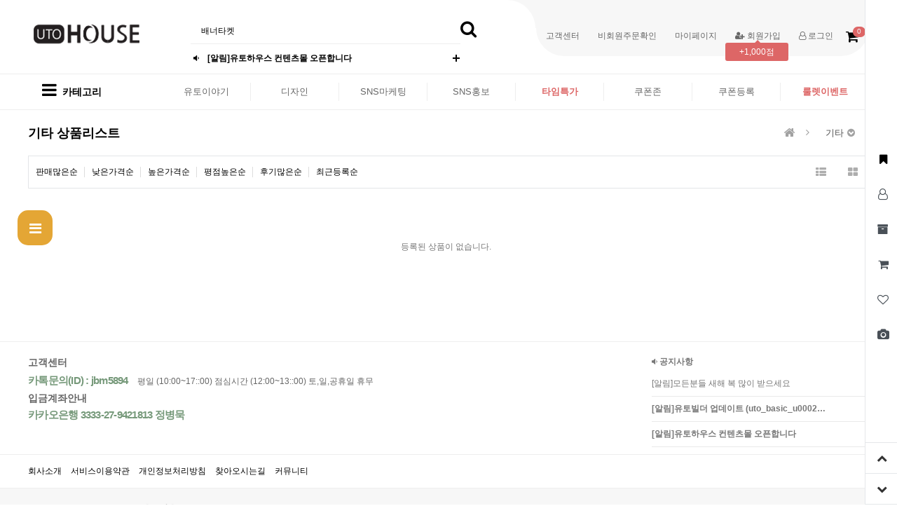

--- FILE ---
content_type: text/html; charset=utf-8
request_url: http://utohouse.co.kr/shop/list.php?ca_id=60
body_size: 45669
content:
<!doctype html>
<html lang="ko">
<head>
<meta charset="utf-8">
<meta http-equiv="imagetoolbar" content="no">
<meta http-equiv="X-UA-Compatible" content="IE=edge">
<title>기타 상품리스트 | 아름다운 공간만들기 | 웹제작</title>
<link rel="stylesheet" href="http://utohouse.co.kr/theme/utohouse/css/default_shop.css?1690178448">
<link rel="stylesheet" href="http://utohouse.co.kr/adm/uto_admin/css/admin_uto.css?1689586454">
<link rel="stylesheet" href="http://utohouse.co.kr/js/font-awesome/css/font-awesome.min.css?1681710178">
<link rel="stylesheet" href="http://utohouse.co.kr/theme/utohouse/css/uto_pc.css?1690364720">
<link rel="stylesheet" href="http://utohouse.co.kr/plugin/noti54/skin/noti.css?1685950060">
<link rel="stylesheet" href="http://utohouse.co.kr/theme/utohouse/css/uto_charged_pc.css?1683532246">
<link rel="stylesheet" href="http://utohouse.co.kr/js/owlcarousel/owl.carousel.css?1681710178">
<link rel="stylesheet" href="http://utohouse.co.kr/theme/utohouse/skin/popular/open_basic_shop/style.css?1689296920">
<link rel="stylesheet" href="http://utohouse.co.kr/theme/utohouse/skin/shop/basic/style.css?1690176156">
<link rel="stylesheet" href="http://utohouse.co.kr/theme/utohouse/skin/popular/uto_basic_shop/style.css?1689296922">
<link rel="stylesheet" href="http://utohouse.co.kr/theme/utohouse/skin/latest/uto_basic_shop/style.css?1682587518">
<link rel="stylesheet" href="http://utohouse.co.kr/theme/utohouse/skin/outlogin/shop_side/style.css?1686299848">
<link rel="stylesheet" href="http://utohouse.co.kr/theme/utohouse/skin/latest/notice/style.css?1682587510">
<!--[if lte IE 8]>
<script src="http://utohouse.co.kr/js/html5.js"></script>
<![endif]-->
<script>
// 자바스크립트에서 사용하는 전역변수 선언
var g5_url       = "http://utohouse.co.kr";
var g5_bbs_url   = "http://utohouse.co.kr/bbs";
var g5_is_member = "";
var g5_is_admin  = "";
var g5_is_mobile = "";
var g5_bo_table  = "";
var g5_sca       = "";
var g5_editor    = "";
var g5_cookie_domain = "";
var g5_theme_shop_url = "http://utohouse.co.kr/theme/utohouse/shop";
var g5_shop_url = "http://utohouse.co.kr/shop";
</script>


<!--////////////////////// 유토빌드 { -->
<script>
var g5_theme_url = "http://utohouse.co.kr/theme/utohouse"; // 상수 추가
</script>

<!--////////////////////// } 유토빌드 -->

<script src="http://utohouse.co.kr/js/jquery-1.12.4.min.js?1681710178"></script>
<script src="http://utohouse.co.kr/js/jquery-migrate-1.4.1.min.js?1681710178"></script>
<script src="http://utohouse.co.kr/js/jquery.shop.menu.js?1681710178"></script>
<script src="http://utohouse.co.kr/js/common.js?1681710178"></script>
<script src="http://utohouse.co.kr/js/wrest.js?1681710178"></script>
<script src="http://utohouse.co.kr/js/placeholders.min.js?1681710178"></script>
<script src="http://utohouse.co.kr/theme/utohouse/js/uto_theme_script_shop.js?1684488487"></script>
<script src="http://utohouse.co.kr/js/owlcarousel/owl.carousel.min.js?1681710178"></script>
<script src="http://utohouse.co.kr/js/jquery.bxslider.js?1681710178"></script>
<script src="http://utohouse.co.kr/js/shop.category.navigation.js?1681710178"></script>
<script src="http://utohouse.co.kr/theme/utohouse/js/theme.shop.list.js?1684488486"></script>
</head>
<body>

<!-- 모션동작 스크립트
작동방법 class에 animated standby zoomInUp / animated standby fadeIn / animated standby fadeInUp / animated standby fadeInLeft / animated standby fadeInRight
예) <div class="animated standby zoomInUp">작동부분</div>
-->
<script type="text/javascript"src="http://utohouse.co.kr/theme/utohouse/js/jquery.animation.queue.js"></script>
<link rel="stylesheet" type="text/css" href="http://utohouse.co.kr/theme/utohouse/css/animate.css" />
<!-- 모션동작 스크립트 -->


<script type="text/javascript" src="//ajax.googleapis.com/ajax/libs/jqueryui/1.9.2/jquery-ui.min.js"></script>
<!-- 자동완성 추가-->
<link rel="stylesheet" href="http://utohouse.co.kr/theme/utohouse/css/jquery-ui_pc.css">
<script src="http://utohouse.co.kr/theme/utohouse/js/jquery-ui.pc.js"></script>
<!--자동완성 추가 -->

<div id="left_fix_btn">
	<button type="button" class="lfb btn_menu" title="전체메뉴"><i class="fa fa-bars" aria-hidden="true"></i> <span class="sound_only">전체메뉴 보기</span></button>
	<button type="button" class="lfb btn_sch search_toggle" title="검색"><i class="fa fa-search" aria-hidden="true"></i><span class="sound_only">검색창 열기</span></button>
		<div class="lfb_sch">
	      <div class="lfb_sch_cnt">
	        <h3>쇼핑몰 검색</h3>		    
			<form name="frmsearch1" action="http://utohouse.co.kr/shop/search.php" onsubmit="return search_submit(this);" autocomplete="off">		    
			<label for="sch_str" class="sound_only">검색어<strong class="sound_only">필수</strong></label>
		    <input type="text" name="q"  placeholder="검색어를 입력하세요" value="" id="sch_str">
		    <button type="submit" id="sch_submit"><i class="fa fa-search" aria-hidden="true"></i><span class="sound_only">검색</span></button>
			<input type="hidden" name="" id="sch_uto" value="" autocomplete="off">
		    <div class="lfb_sch_cnt_text">※검색어는 두글자 이상 입력하셔서 검색해 주십시요</div>
			</form>
            <div class="lfb_sch_cnt_item">

            <!-- 자동완성 추가메뉴 -->
		     <div class="sch_search">		 
		      <div class="sch_search_time">
		       <span class="sch_search_tit">최근 검색어</span>
		       <div>
		        <div class="sct_wrap_open">
		        
<!-- 인기검색어 시작 { -->
<section id="popular">
    <h2>인기검색어</h2>
    <div class="popular_inner">
	    <ul>
	    	        <p class=\"sct_noitem\" style="color:#aaa;width: 635px;">최근 검색어가 없습니다.</p>
	        	    </ul>
    </div>
</section>
<!-- } 인기검색어 끝 -->		        </div>
		       </div>
		      </div>		 
		      <div class="sch_search_banner">
		       <span class="sch_search_tit">TODAY 검색한 상품</span>
		        <div class="sct_wrap_open">
		    <div>
<!-- 오늘 본 상품 시작 { -->
<div id="stv_open">
    
    <p class="li_empty">없음</p>

    </div>

<script src="http://utohouse.co.kr/js/scroll_oldie.js"></script>
<!-- } 오늘 본 상품 끝 --></div>
		             </div>
		      </div>		 
		      <div class="sch_search_hit">
		       <span class="sch_search_tit">인기 검색어</span>
		       <div class="sct_wrap_open">
		        <div>
<div class="uto-popular">
<div>
        <table border=0 cellpadding=0 cellspacing=0>
                            <tr>
                    <td width="20" height="20">
					1                    <td>
                        <div class="word"><!--<a href="http://utohouse.co.kr/bbs/search.php?sfl=wr_subject&sop=and&stx=%EC%9C%A0%ED%86%A0%EB%B9%8C%EB%93%9C">유토빌드</a>-->
						 <a href="http://utohouse.co.kr/shop/search.php?q=%EC%9C%A0%ED%86%A0%EB%B9%8C%EB%93%9C">유토빌드</a>
						</div>
                    </td>
                    <td width="35">
						<span class="gap">						
						<span class='rank_gap_new'>N</span>						</span>
                    </td>
                </tr>
                            <tr>
                    <td width="20" height="20">
					2                    <td>
                        <div class="word"><!--<a href="http://utohouse.co.kr/bbs/search.php?sfl=wr_subject&sop=and&stx=%EC%9C%A0%ED%86%A0%ED%95%98%EC%9A%B0%EC%8A%A4">유토하우스</a>-->
						 <a href="http://utohouse.co.kr/shop/search.php?q=%EC%9C%A0%ED%86%A0%ED%95%98%EC%9A%B0%EC%8A%A4">유토하우스</a>
						</div>
                    </td>
                    <td width="35">
						<span class="gap">						
						<span class='rank_gap_new'>N</span>						</span>
                    </td>
                </tr>
                            <tr>
                    <td width="20" height="20">
					3                    <td>
                        <div class="word"><!--<a href="http://utohouse.co.kr/bbs/search.php?sfl=wr_subject&sop=and&stx=%EC%98%B5%EC%85%98%EB%B3%84">옵션별</a>-->
						 <a href="http://utohouse.co.kr/shop/search.php?q=%EC%98%B5%EC%85%98%EB%B3%84">옵션별</a>
						</div>
                    </td>
                    <td width="35">
						<span class="gap">						
						<span class='rank_gap_new'>N</span>						</span>
                    </td>
                </tr>
                            <tr>
                    <td width="20" height="20">
					4                    <td>
                        <div class="word"><!--<a href="http://utohouse.co.kr/bbs/search.php?sfl=wr_subject&sop=and&stx=%EA%B0%80%EA%B2%A9%EB%B3%80%EB%8F%99">가격변동</a>-->
						 <a href="http://utohouse.co.kr/shop/search.php?q=%EA%B0%80%EA%B2%A9%EB%B3%80%EB%8F%99">가격변동</a>
						</div>
                    </td>
                    <td width="35">
						<span class="gap">						
						<span class='rank_gap_new'>N</span>						</span>
                    </td>
                </tr>
                            <tr>
                    <td width="20" height="20">
					5                    <td>
                        <div class="word"><!--<a href="http://utohouse.co.kr/bbs/search.php?sfl=wr_subject&sop=and&stx=%EB%A7%88%EC%BC%80%ED%8C%85">마케팅</a>-->
						 <a href="http://utohouse.co.kr/shop/search.php?q=%EB%A7%88%EC%BC%80%ED%8C%85">마케팅</a>
						</div>
                    </td>
                    <td width="35">
						<span class="gap">						
						<span class='rank_gap_new'>N</span>						</span>
                    </td>
                </tr>
                    </table>
    </div>
</div>

</div>
		       </div>
		      </div>
		     </div>
             <!-- 자동완성 추가메뉴 -->

            </div>
	      </div>
	      <button type="button" class="lfb_sch_cnt_close"><i class="fa fa-times"></i><span class="sound_only">쇼핑몰 검색 닫기</span></button>
	     </div>
		 </div>

<script>
//상품검색 자동완성 
	$.widget( "app.autocomplete", $.ui.autocomplete, {
			options: {
				highlightClass: "ui-state-highlight"
			},
			
			_renderItem: function( ul, item ) {
				var re = new RegExp( "(" + this.term + ")", "gi" ),
					cls = this.options.highlightClass,
					template = "<span class='" + cls + "'>$1</span>",
					label = item.label.replace( re, template ),
					$li = $( "<li/>" ).appendTo( ul );
				$( "<a/>" ).attr( "href", "#" )
						   .html( label )
						   .appendTo( $li );
				
				return $li;
			}
		});

	$("#sch_str").autocomplete({
			classes : { // 위젯 요소에 추가 할 클래스를 지정
               'ui-autocomplete' : 'highlight'
            },
			highlightClass:"text-highlight",
			delay : 500, // 입력창에 글자가 써지고 나서 autocomplete 이벤트 발생될 떄 까지 지연 시간(ms)
            disable : false, // 해당 값 true 시, 자동완성 기능 꺼짐
        	minLength: 1,
        	maxHeight: 200,
			autoFocus:false,
       		source: function(request, response) {
            	$.ajax({
               		url: "http://utohouse.co.kr/theme/utohouse/uto_data/pc/shop/ajax.itemuse_chk_pc.php?term="+$("#sch_str").val(),
               			type: "GET",
                			dataType: "json",
							data:{term:request.term},  /// 한글로 검색시 추가소스
               			    success: function(data) {
                   			response($.map(data, function(item) {
                        		return {
									//label: item.it_name + " [" + item.label+ "]",
									label: item.it_name,
									label2: item.label,
                        			it_name: item.it_name						                           
                        			};
                   			}));
               			}
           			});                        
       			},
       			 select: function(event, ui) {                            
           			$("#it_id").val(ui.item.label2);
					$("#sch_str").val(ui.item.it_name);
					$("#sch_uto").val(ui.item.label2);

					//클릭시 상품으로 바로 이동
					var sch_str = location.href;
           			location.href = "http://utohouse.co.kr/shop/item.php?it_id="+$("#sch_uto").val();        
            
            		return false;
       			},
       				open: function(event, ui) {
            			$("#sch_str").css("z-index", 1000);
      				},
                    focus: function (event, ui) {
                    event.preventDefault(); // Prevent the default focus behavior.
       	            }
    });
//상품검색 자동완성

function search_submit(f) {	
	 if (f.q.value.length < 2) {
	    alert("검색어는 두글자 이상 입력하십시오");
	    f.q.select();
	    f.q.focus();
	    return false;
	 }
	 return true;
}


$(function(){	

	$(".search_toggle").click(function(){
        $(".lfb_sch").toggle();
		$("#uto_login_point_style_shop").hide();
    });
    
	$(".lfb_sch .lfb_sch_cnt_close").click(function(){
         $(".lfb_sch").hide();
		 $("#uto_login_point_style_shop").show();
	});
	
    $(".btn_menu").click(function(){
        $("#category_fix").show();
		$("#category_all_bg").show();
    });
});

$(window).scroll(function() {    
    var scroll = $(window).scrollTop();

    if (scroll >= 10) {
        $("#left_fix_btn").addClass("fix");
    } else {
        $("#left_fix_btn").removeClass("fix");
    }
});
</script>
<!-- 유토 왼쪽 fix 메뉴 -->
<script src="http://utohouse.co.kr/theme/utohouse/js/pageloading_main.js"></script>

<div class="pageloading">
	<svg class="backtotop-progress" width="100%" height="100%" viewBox="-1 -1 102 102">
		<path d="M50,1 a49,49 0 0,1 0,98 a49,49 0 0,1 0,-98"/>
		<span class="pageloading-count"></span>
	</svg>
</div>
<!-- 상단 시작 { -->
<div id="hd">
    <h1 id="hd_h1">기타 상품리스트</h1>
    <div id="skip_to_container"><a href="#container">본문 바로가기</a></div>

         
	
    <div id="hd_wrapper">
        		<div id="logo">
        	<a href="http://utohouse.co.kr/shop/"><img src="http://utohouse.co.kr/data/common/logo_img" alt="아름다운 공간만들기 | 웹제작"></a>
        </div>
			
			
		<div class="hd_sch_wr">
	        <fieldset id="hd_sch">
	            <legend>쇼핑몰 전체검색</legend>
	            <form name="frmsearch1" action="http://utohouse.co.kr/shop/search.php" onsubmit="return search_submit(this);" autocomplete="off">
	            <label for="sch_str" class="sound_only">검색어<strong class="sound_only"> 필수</strong></label>            
				
				<!--<input type="text" name="q" value="" id="sch_str" required placeholder="검색어를 입력해주세요" onclick="view()" readonly>-->
					
					  		    <input type="text" name="q" id="sch_str" value="배너타켓" onFocus="this.value=''" required autocomplete="off" onclick="view()" readonly>
	  		     
				
				<span id="sch_submit"><i class="fa fa-search" onclick="view()" aria-hidden="true"></i></span><span class="sound_only">검색</span></button>
	            </form>
	            <script>		
				// 검색 input 클릭시 검색창 오픈						
				function view() {					
 				 $('.lfb_sch').show();
				 //$(".lfb_sch_cnt #sch_submit").trigger("click");
				}
				</script>
	        </fieldset>
		</div>
		
		<div id="popular_shop_main">
		 
<div class="uto_lat">
    <strong class="lat_title"><a href="http://utohouse.co.kr/bbs/board.php?bo_table=notice"><i class="fa fa-volume-down" aria-hidden="true"></i></a></strong>
    <ul class="lt_list" style="z-index:0">
            <li>
            <a href="http://utohouse.co.kr/bbs/board.php?bo_table=notice&amp;wr_id=7"><strong>[알림]유토하우스 컨텐츠몰 오픈합니다</strong></a>        </li>
            <li>
            <a href="http://utohouse.co.kr/bbs/board.php?bo_table=notice&amp;wr_id=10"><strong>[알림]유토빌더 업데이트 (uto_basic_u0002 - GY5.5.8…</strong></a>        </li>
            </ul>
    <a href="http://utohouse.co.kr/bbs/board.php?bo_table=notice" class="more_btn">더보기</a>
</div>


<script>
$(document).ready(function(){
  $('.lt_list').bxSlider({
	speed:800,
	mode: 'vertical', //'fade'
    pager:false,
    auto:true,
    controls:false,
    slideMargin: 5
  });
	});
</script>
		</div>
        
		<!-- 방문자수 -->
				<!-- 방문자수 -->		
		
		<ul class="hd_login">        
            			<li class="login"><a href="#">고객센터</a></li>
            <li class="login"><a href="http://utohouse.co.kr/shop/orderinquiry.php?url=%2Fshop%2Flist.php%3Fca_id%3D60">비회원주문확인</a></li>
			<li class="login"><a href="http://utohouse.co.kr/shop/mypage.php?url=%2Fshop%2Flist.php%3Fca_id%3D60">마이페이지</a></li>
			<li class="login"><a href="http://utohouse.co.kr/bbs/register.php?url=%2Fshop%2Flist.php%3Fca_id%3D60"><i class="fa fa-user-plus" aria-hidden="true"></i> 회원가입</a></li>
			<li class="login"><a href="http://utohouse.co.kr/bbs/login.php?url=%2Fshop%2Flist.php%3Fca_id%3D60"><i class="fa fa-user-o" aria-hidden="true"></i> 로그인</a></li>
			<li class="login"></li>
			<li class="shop_cart"><a href="http://utohouse.co.kr/shop/cart.php"><i class="fa fa-shopping-cart" aria-hidden="true"></i><span class="sound_only">장바구니</span><span class="count">0</span></a></li>
            
			<!-- 로그인 포인트/유토빌드 -->
			<div id="uto_login_point_style_shop" class="uto_login_point_shop">
			+1,000점			</div>		
			<!-- 로그인 포인트/유토빌드 -->	
			
			        </ul>
		<span class="login_shopline_bg"></span>
		<span class="login_shopline_left"></span>
		<span class="login_shopline_right"></span>		
    </div>

	<div id="hd_menu_bg">
	
<div id="category">
 <!--<h2>전체메뉴</h2>-->
 <div class="category_button_line"><button type="button" class="close_btn"><i class="fa fa-chevron-up" aria-hidden="true"></i><div class="category_button_line_t">접기</div><span class="sound_only">카테고리 닫기</span></button></div>
    <ul class="cate">
        
		<li class="cate_li_1">
            <a href="http://utohouse.co.kr/shop/list.php?ca_id=10" class="cate_li_1_a">유토빌더</a>
                    </li>
            
		<li class="cate_li_1">
            <a href="http://utohouse.co.kr/shop/list.php?ca_id=20" class="cate_li_1_a">유토테마</a>
                    </li>
            
		<li class="cate_li_1">
            <a href="http://utohouse.co.kr/shop/list.php?ca_id=30" class="cate_li_1_a">유토스킨</a>
                    </li>
            
		<li class="cate_li_1">
            <a href="http://utohouse.co.kr/shop/list.php?ca_id=40" class="cate_li_1_a">영카트</a>
                    </li>
            
		<li class="cate_li_1">
            <a href="http://utohouse.co.kr/shop/list.php?ca_id=50" class="cate_li_1_a">그누보드</a>
                    </li>
            
		<li class="cate_li_1">
            <a href="http://utohouse.co.kr/shop/list.php?ca_id=60" class="cate_li_1_a">기타</a>
                    </li>
    </ul>
    
 </div>
<div id="category_all_bg"></div>

<script>
$(function (){
    var $category = $("#category");

    $("#menu_open").on("click", function() {
        $category.css("display","block");
        $("#category_all_bg").css("display","block");
		//$("#category_all_bg_fix").css("display","block");
    });

    $("#category .close_btn, #category_all_bg, #category_fix .close_btn_fix, #category_all_bg_fix").on("click", function(){
        $category.css("display","none");
		$("#category_fix").css("display","none");
		$("#category_all_bg").css("display","none");
		$("#category_all_bg_fix").css("display","none");
    });
});
$(document).mouseup(function (e){
	var container = $("#category");
	if( container.has(e.target).length === 0)
	container.hide();
});
</script>

<!-- 유토 카테고리 fix 메뉴 -->
<div id="category_fix">
<!--<h2>전체메뉴</h2>-->	
	<ul class="cate">
        
		<li class="cate_li_1">
            <div class="animated standby fadeInUp">
			<a href="http://utohouse.co.kr/shop/list.php?ca_id=10" class="cate_li_1_a">유토빌더</a>
            			</div>	
        </li>		
            
		<li class="cate_li_1">
            <div class="animated standby fadeInUp">
			<a href="http://utohouse.co.kr/shop/list.php?ca_id=20" class="cate_li_1_a">유토테마</a>
            			</div>	
        </li>		
            
		<li class="cate_li_1">
            <div class="animated standby fadeInUp">
			<a href="http://utohouse.co.kr/shop/list.php?ca_id=30" class="cate_li_1_a">유토스킨</a>
            			</div>	
        </li>		
            
		<li class="cate_li_1">
            <div class="animated standby fadeInUp">
			<a href="http://utohouse.co.kr/shop/list.php?ca_id=40" class="cate_li_1_a">영카트</a>
            			</div>	
        </li>		
            
		<li class="cate_li_1">
            <div class="animated standby fadeInUp">
			<a href="http://utohouse.co.kr/shop/list.php?ca_id=50" class="cate_li_1_a">그누보드</a>
            			</div>	
        </li>		
            
		<li class="cate_li_1">
            <div class="animated standby fadeInUp">
			<a href="http://utohouse.co.kr/shop/list.php?ca_id=60" class="cate_li_1_a">기타</a>
            			</div>	
        </li>		
    </ul>
    <button type="button" class="close_btn_fix"><i class="fa fa-times" aria-hidden="true"></i><span class="sound_only">카테고리 닫기</span></button>
</div>
<div id="category_all_bg_fix"></div>	 <div id="hd_menu">
    	<button type="button" id="menu_open"><i class="fa fa-bars" aria-hidden="true"></i> <span class="hd_menu_ca_text">카테고리</span></button>		

		<!-- 유토빌드 메뉴관리로 노출 변경 -->
				<ul class="hd_menu">
		    <li><strong><a style="color:#d66" href="/theme/utohouse/uto_roulette/roulette.php">룰렛이벤트</a></strong></li><li><a href="/theme/utohouse/shop/coupon_offline.php">쿠폰등록</a></li><li><a href="/shop/couponzone.php">쿠폰존</a></li><li><strong><a style="color:#d66" href="/theme/utohouse/shop/item_timesale_fullpage.php">타임특가</a></strong></li><li><a href="/theme/utohouse/top_menu/uto_sns.php">SNS홍보</a></li><li><a href="/bbs/board.php?bo_table=uto_sns_marketing">SNS마케팅</a></li><li><a href="/bbs/board.php?bo_table=uto_design">디자인</a></li><li><a href="/bbs/board.php?bo_table=uto_story">유토이야기</a></li>        </ul>
				<!-- 유토빌드 메뉴관리로 노출 변경 -->

     </div>
	</div>

</div>
<!-- } 상단 끝 -->


<!-- 전체 콘텐츠 시작 { -->
<div id="wrapper" class="">
	
	<!-- 메인이미지/ 시작 { -->
        <!-- } 메인이미지 끝 -->

    <!-- #container 시작 { -->
    <div id="container">        
                <!-- .shop-content 시작 { -->
        <div class="shop-content">
            <div id="wrapper_title">기타 상품리스트</div>            <!-- 글자크기 조정 display:none 되어 있음 시작 { -->
            <div id="text_size">
                <button class="no_text_resize" onclick="font_resize('container', 'decrease');">작게</button>
                <button class="no_text_resize" onclick="font_default('container');">기본</button>
                <button class="no_text_resize" onclick="font_resize('container', 'increase');">크게</button>
            </div>
            <!-- } 글자크기 조정 display:none 되어 있음 끝 -->
<script>
var itemlist_ca_id = "60";
</script>
<script src="http://utohouse.co.kr/js/shop.list.js"></script>

<!-- 상품 목록 시작 { -->
<div id="sct">

    
<div id="sct_location" class="is_list is_right"> <!-- class="view_location" --> <!-- view_location는 리스트 말고 상품보기에서만 표시 -->
    <a href='http://utohouse.co.kr/shop/' class="go_home"><span class="sound_only">메인으로</span><i class="fa fa-home" aria-hidden="true"></i></a>
    <i class="dividing-line fa fa-angle-right" aria-hidden="true"></i>
    
                <select class="shop_hover_selectbox category1">
                            <option value="10" data-url="http://utohouse.co.kr/shop/list.php?ca_id=10" >유토빌더</option>
                            <option value="20" data-url="http://utohouse.co.kr/shop/list.php?ca_id=20" >유토테마</option>
                            <option value="30" data-url="http://utohouse.co.kr/shop/list.php?ca_id=30" >유토스킨</option>
                            <option value="40" data-url="http://utohouse.co.kr/shop/list.php?ca_id=40" >영카트</option>
                            <option value="50" data-url="http://utohouse.co.kr/shop/list.php?ca_id=50" >그누보드</option>
                            <option value="60" data-url="http://utohouse.co.kr/shop/list.php?ca_id=60" selected>기타</option>
                    </select>
                            </div>
<script>
jQuery(function($){
    $(document).ready(function() {
        $("#sct_location select").on("change", function(e){
            var url = $(this).find(':selected').attr("data-url");
            
            if (typeof itemlist_ca_id != "undefined" && itemlist_ca_id === this.value) {
                return false;
            }

            window.location.href = url;
        });

		$("select.shop_hover_selectbox").shop_select_to_html();
    });
});
</script><div id="sct_hhtml"></div><div id="sct_sortlst">
<!-- 상품 정렬 선택 시작 { -->
<section id="sct_sort">
    <h2>상품 정렬</h2>

    <!-- 기타 정렬 옵션 
    <ul>
        <li><a href="http://utohouse.co.kr/shop/list.php?ca_id=60&amp;sort=it_name&amp;sortodr=asc">상품명순</a></li>
        <li><a href="http://utohouse.co.kr/shop/list.php?ca_id=60&amp;sort=it_type1&amp;sortodr=desc">히트상품</a></li>
        <li><a href="http://utohouse.co.kr/shop/list.php?ca_id=60&amp;sort=it_type2&amp;sortodr=desc">추천상품</a></li>
        <li><a href="http://utohouse.co.kr/shop/list.php?ca_id=60&amp;sort=it_type3&amp;sortodr=desc">최신상품</a></li>
        <li><a href="http://utohouse.co.kr/shop/list.php?ca_id=60&amp;sort=it_type4&amp;sortodr=desc">인기상품</a></li>
        <li><a href="http://utohouse.co.kr/shop/list.php?ca_id=60&amp;sort=it_type5&amp;sortodr=desc">할인상품</a></li>
    </ul>
	-->

    <ul id="ssch_sort">
        <li><a href="http://utohouse.co.kr/shop/list.php?ca_id=60&amp;sort=it_sum_qty&amp;sortodr=desc">판매많은순</a></li>
        <li><a href="http://utohouse.co.kr/shop/list.php?ca_id=60&amp;sort=it_price&amp;sortodr=asc">낮은가격순</a></li>
        <li><a href="http://utohouse.co.kr/shop/list.php?ca_id=60&amp;sort=it_price&amp;sortodr=desc">높은가격순</a></li>
        <li><a href="http://utohouse.co.kr/shop/list.php?ca_id=60&amp;sort=it_use_avg&amp;sortodr=desc">평점높은순</a></li>
        <li><a href="http://utohouse.co.kr/shop/list.php?ca_id=60&amp;sort=it_use_cnt&amp;sortodr=desc">후기많은순</a></li>
        <li><a href="http://utohouse.co.kr/shop/list.php?ca_id=60&amp;sort=it_update_time&amp;sortodr=desc">최근등록순</a></li>
    </ul>
</section>
<!-- } 상품 정렬 선택 끝 --><ul id="sct_lst">
    <li><button type="button" class="sct_lst_view sct_lst_list"><i class="fa fa-th-list" aria-hidden="true"></i><span class="sound_only">리스트뷰</span></button></li>
    <li><button type="button" class="sct_lst_view sct_lst_gallery"><i class="fa fa-th-large" aria-hidden="true"></i><span class="sound_only">갤러리뷰</span></button></li>
</ul>
</div>
<!-- 상품진열 10 시작 { -->
<p class="sct_noitem">등록된 상품이 없습니다.</p>
<!-- } 상품진열 10 끝 -->

<script>
//SNS 공유
$(function (){
	$(".btn_share").on("click", function() {
		$(this).parent("div").children(".sct_sns_wrap").show();
	});
    $('.sct_sns_bg, .sct_sns_cls').click(function(){
	    $('.sct_sns_wrap').hide();
	});
});			
</script><div id="sct_thtml"></div></div>
<!-- } 상품 목록 끝 -->

		</div>  <!-- } .shop-content 끝 -->
	</div>      <!-- } #container 끝 -->
</div>

<!-- } 전체 콘텐츠 끝 -->
<div id="side_menu">
	<ul id="quick">		
		<li><a href="#" onclick="try{window.external.AddFavorite('http://utohouse.co.kr/shop','유토하우스')}catch(e){alert('이 브라우저에서는 즐겨찾기 기능을 사용할 수 없습니다.\n크롬에서는 Ctrl 키와 D 키를 동시에 눌러서 즐겨찾기에 추가할 수 있습니다.')}; return false;" class="bg_01"><button class="btn_sm_cl6 btn_sm" ><i class="fa fa-bookmark" aria-hidden="true"></i><span class="qk_tit">BOOKMARK</span></a></button></li>
		<li>
		 		 <button class="btn_sm_cl1 btn_sm"><i class="fa fa-user-o" aria-hidden="true"></i><span class="qk_tit">마이메뉴</span></button>
		</li>
		<li><button class="btn_sm_cl2 btn_sm"><i class="fa fa-archive" aria-hidden="true"></i><span class="qk_tit">오늘 본 상품</span></button></li>
		<li><button class="btn_sm_cl3 btn_sm"><i class="fa fa-shopping-cart" aria-hidden="true"></i><span class="qk_tit">장바구니</span></button></li>
		<li><button class="btn_sm_cl4 btn_sm"><i class="fa fa-heart-o" aria-hidden="true"></i><span class="qk_tit">위시리스트</span></button></li>
		<li><button class="btn_sm_cl5 btn_sm"><i class="fa fa-camera" aria-hidden="true"></i><span class="qk_tit">사용후기</span></button></li>
    </ul>
    <button type="button" id="top_btn"><i class="fa fa-chevron-up" aria-hidden="true"></i><span class="sound_only">상단으로</span></button>
	<button type="button" id="down_btn"><i class="fa fa-chevron-down" aria-hidden="true"></i><span class="sound_only">하단으로</span></button>	

	<div>
	      </div>
	
	<div id="tabs_con">
	    <div class="side_mn_wr1 qk_con">
	    	<div class="qk_con_wr">
	    		
<!-- 로그인 전 아웃로그인 시작 { -->
<section id="s_ol_before" class="s_ol">
	<!--
	<div id="s_ol_be_cate">
    	<h2><span class="sound_only">회원</span>로그인</h2>
    	<a href="http://utohouse.co.kr/bbs/register.php" class="join">회원가입</a>
    </div>
	-->
    <form name="foutlogin" action="http://utohouse.co.kr/bbs/login_check.php" onsubmit="return fhead_submit(this);" method="post" autocomplete="off">
    <fieldset>
		<div class="ol_wr">
            <!--
			<input type="hidden" name="url" value="%2Fshop%2Flist.php%3Fca_id%3D60">
            <label for="ol_id" id="ol_idlabel" class="sound_only">회원아이디<strong>필수</strong></label>
            <input type="text" id="ol_id" name="mb_id" required maxlength="20" placeholder="아이디">
            <label for="ol_pw" id="ol_pwlabel" class="sound_only">비밀번호<strong>필수</strong></label>
            <input type="password" name="mb_password" id="ol_pw" required maxlength="20" placeholder="비밀번호">
			<input type="submit" id="ol_submit" value="로그인" class="btn_b02">
			-->
            <div class="btn_b05"><a href="http://utohouse.co.kr/bbs/login.php?url=%2Fshop%2Flist.php%3Fca_id%3D60">로그인</a></div>
        </div>
        <div class="ol_auto_wr"> 
            <div class="chk_box">
                <a href="http://utohouse.co.kr/bbs/register.php" class="join"><i class="fa fa-user-plus" aria-hidden="true"></i> 회원가입</a>
            </div>
            <div id="ol_svc">
                <a href="http://utohouse.co.kr/bbs/password_lost.php">ID/PW 찾기</a>
            </div>
        </div>
        
    </fieldset>
    </form>
</section>

<script>
$omi = $('#ol_id');
$omp = $('#ol_pw');
$omi_label = $('#ol_idlabel');
$omi_label.addClass('ol_idlabel');
$omp_label = $('#ol_pwlabel');
$omp_label.addClass('ol_pwlabel');

$(function() {

    $("#auto_login").click(function(){
        if ($(this).is(":checked")) {
            if(!confirm("자동로그인을 사용하시면 다음부터 회원아이디와 비밀번호를 입력하실 필요가 없습니다.\n\n공공장소에서는 개인정보가 유출될 수 있으니 사용을 자제하여 주십시오.\n\n자동로그인을 사용하시겠습니까?"))
                return false;
        }
    });
});

function fhead_submit(f)
{
    return true;
}
</script>
<!-- } 로그인 전 아웃로그인 끝 -->
		        <ul class="side_tnb">
		        						<li><a href="http://utohouse.co.kr/shop/orderinquiry.php">주문내역</a></li>
					<li><a href="http://utohouse.co.kr/bbs/faq.php">FAQ</a></li>
		            <li><a href="http://utohouse.co.kr/bbs/qalist.php">1:1문의</a></li>
		            <li><a href="http://utohouse.co.kr/shop/personalpay.php">개인결제</a></li>
		            <li><a href="http://utohouse.co.kr/shop/itemuselist.php">사용후기</a></li>
		            <li><a href="http://utohouse.co.kr/shop/itemqalist.php">상품문의</a></li>
		            <li><a href="http://utohouse.co.kr/shop/couponzone.php">쿠폰존</a></li>
					
<div>
  <ul>
       <li class="gnb_mc_1dli " style="z-index:999">                    
		<a href="/theme/utohouse/shop/item_timesale_fullpage.php" target="_self" class="gnb_mc_1da_sub">				 
		타임특가		</a>                    
     </li>				
          <li class="gnb_mc_1dli " style="z-index:998">                    
		<a href="/shop/couponzone.php" target="_self" class="gnb_mc_1da_sub">				 
		쿠폰존		</a>                    
     </li>				
          <li class="gnb_mc_1dli " style="z-index:997">                    
		<a href="/theme/utohouse/shop/item_bestrank_list.php" target="_self" class="gnb_mc_1da_sub">				 
		컨텐츠랭킹		</a>                    
     </li>				
          <li class="gnb_mc_1dli " style="z-index:996">                    
		<a href="/theme/utohouse/shop/coupon_offline.php" target="_self" class="gnb_mc_1da_sub">				 
		쿠폰등록		</a>                    
     </li>				
          <li class="gnb_mc_1dli " style="z-index:995">                    
		<a href="/theme/utohouse/uto_roulette/roulette.php" target="_self" class="gnb_mc_1da_sub">				 
		룰렛이벤트		</a>                    
     </li>				
        </ul>
</div>
		        </ul>
	        		    		<button type="button" class="con_close"><i class="fa fa-times-circle" aria-hidden="true"></i><span class="sound_only">나의정보 닫기</span></button>
	    	</div>
	    </div>
	    <div class="side_mn_wr2 qk_con">
	    	<div class="qk_con_wr">
	        	
<!-- 오늘 본 상품 시작 { -->
<div id="stv">
    <h2 class="s_h2">오늘 본 상품 <span>0</span></h2>

    
    <p class="li_empty">없음</p>

    </div>

<script src="http://utohouse.co.kr/js/scroll_oldie.js"></script>
<!-- } 오늘 본 상품 끝 -->	    		<button type="button" class="con_close"><i class="fa fa-times-circle" aria-hidden="true"></i><span class="sound_only">오늘 본 상품 닫기</span></button>
	    	</div>
	    </div>
	    <div class="side_mn_wr3 qk_con">
	    	<div class="qk_con_wr">
	        	
<!-- 장바구니 간략 보기 시작 { -->
<aside id="sbsk" class="sbsk">
    <h2 class="s_h2">장바구니 <span class="cart-count">0</span></h2>
    <form name="skin_frmcartlist" id="skin_sod_bsk_list" method="post" action="http://utohouse.co.kr/shop/cartupdate.php">
    <ul>
    <li class="li_empty">장바구니 상품 없음</li>
    </ul>
        <a href="http://utohouse.co.kr/shop/cart.php" class="go_cart">전체보기</a>
    </form>
</aside>
<script>
jQuery(function ($) {
    $("#sbsk").on("click", ".cart_del", function(e) {
        e.preventDefault();

        var it_id = $(this).data("it_id");
        var $wrap = $(this).closest("li");

        $.ajax({
            url: g5_theme_shop_url+"/ajax.action.php",
            type: "POST",
            data: {
                "it_id" : it_id,
                "action" : "cart_delete"
            },
            dataType: "json",
            async: true,
            cache: false,
            success: function(data, textStatus) {
                if(data.error != "") {
                    alert(data.error);
                    return false;
                }

                $wrap.remove();
            }
        });
    });
});
</script>
<!-- } 장바구니 간략 보기 끝 -->

	    		<button type="button" class="con_close"><i class="fa fa-times-circle" aria-hidden="true"></i><span class="sound_only">장바구니 닫기</span></button>
	    	</div>
	    </div>
	    <div class="side_mn_wr4 qk_con">
	    	<div class="qk_con_wr">
	        	
<!-- 위시리스트 간략 보기 시작 { -->
<aside id="wish" class="side-wish">
    <h2 class="s_h2">위시리스트 <span>0</span></h2>
    <ul>
    <li class="li_empty">위시리스트 없음</li>
    </ul>
</aside>
<!-- } 위시리스트 간략 보기 끝 -->
	    		<button type="button" class="con_close"><i class="fa fa-times-circle" aria-hidden="true"></i><span class="sound_only">위시리스트 닫기</span></button>
	    	</div>
	    </div>
		<div class="side_mn_wr5 qk_con">
	    	<div class="qk_con_wr">
			    
<!-- 후기 간략 보기 시작 { -->
<aside id="uto_use" class="side-use">
        <div id="uto_review"><div class="qk_con_wr">
<h3><a href="http://utohouse.co.kr/shop/itemuselist.php">REVIEW(전체보기)</a></h3>
<ul class="review">
            <li class="rv_li rv_0">
                <div class="li_wr">
                    <a href="http://utohouse.co.kr/shop/item.php?it_id=1684298000" class="prd_img"><img src="http://utohouse.co.kr/data/item/1684298000/thumb-item_m_img_240x240.jpg" width="240" height="240" alt=""></a>
                    <div class="txt_wr">
                        <span class="rv_tit">일반글 테스트</span>
                        <a href="http://utohouse.co.kr/shop/item.php?it_id=1684298000" class="rv_prd">유토빌더 U230101</a>
                        <p>일반글 테스트입니다</p>
                    </div>
                </div>
            </li>
                    <li class="rv_li rv_1">
                <div class="li_wr">
                    <a href="http://utohouse.co.kr/shop/item.php?it_id=1684298000" class="prd_img"><img src="http://utohouse.co.kr/data/editor/2306/thumb-37e0fb78fd8d6883c204ee1c453bca65_1687308538_8141_240x240.png" width="240" height="240" alt="37e0fb78fd8d6883c204ee1c453bca65_1687308538_8141.png"></a>
                    <div class="txt_wr">
                        <span class="rv_tit">유토빌드 포토후기 테스글입니…</span>
                        <a href="http://utohouse.co.kr/shop/item.php?it_id=1684298000" class="rv_prd">유토빌더 U230101</a>
                        <p>&nbsp;유토빌드 포토후기 테스글입니다&nbsp;</p>
                    </div>
                </div>
            </li>
                    <li class="rv_li rv_2">
                <div class="li_wr">
                    <a href="http://utohouse.co.kr/shop/item.php?it_id=1684298000" class="prd_img"><img src="http://utohouse.co.kr/data/editor/2306/thumb-a7dac02eee4303c238b5bb8f7a0e6560_1687256004_3427_240x240.jpg" width="240" height="240" alt="a7dac02eee4303c238b5bb8f7a0e6560_1687256004_3427.jpg"></a>
                    <div class="txt_wr">
                        <span class="rv_tit">사용후기쓰고 쿠폰/포인트받자…</span>
                        <a href="http://utohouse.co.kr/shop/item.php?it_id=1684298000" class="rv_prd">유토빌더 U230101</a>
                        <p>[글내용]사용후기쓰고 쿠폰/포인트받자!!&nbsp;&nbsp;</p>
                    </div>
                </div>
            </li>
        </ul>
</div></div>
</aside>
<!-- } 후기 간략 보기 끝 -->
	 
	    		<button type="button" class="con_close"><i class="fa fa-times-circle" aria-hidden="true"></i><span class="sound_only">사용후기 닫기</span></button>
	    	</div>
	    </div>
    </div>
</div>
    
<script>
jQuery(function ($){
	$(".btn_member_mn").on("click", function() {
        $(".member_mn").toggle();
        $(".btn_member_mn").toggleClass("btn_member_mn_on");
    });
    
    var active_class = "btn_sm_on",
        side_btn_el = "#quick .btn_sm",
        quick_container = ".qk_con";

    $(document).on("click", side_btn_el, function(e){
        e.preventDefault();

        var $this = $(this);
        
        if (!$this.hasClass(active_class)) {
            $(side_btn_el).removeClass(active_class);
            $this.addClass(active_class);
        }

        if( $this.hasClass("btn_sm_cl1") ){
            $(".side_mn_wr1").show();
        } else if( $this.hasClass("btn_sm_cl2") ){
            $(".side_mn_wr2").show();
        } else if( $this.hasClass("btn_sm_cl3") ){
            $(".side_mn_wr3").show();
        } else if( $this.hasClass("btn_sm_cl4") ){
            $(".side_mn_wr4").show();
		} else if( $this.hasClass("btn_sm_cl5") ){
            $(".side_mn_wr5").show();
        }
    }).on("click", ".con_close", function(e){
        $(quick_container).hide();
        $(side_btn_el).removeClass(active_class);
    });

    $(document).mouseup(function (e){
        var container = $(quick_container),
            mn_container = $(".shop_login");
        if( container.has(e.target).length === 0){
            container.hide();
            $(side_btn_el).removeClass(active_class);
        }
        if( mn_container.has(e.target).length === 0){
            $(".member_mn").hide();
            $(".btn_member_mn").removeClass("btn_member_mn_on");
        }
    });

    $("#top_btn").on("click", function() {
        $("html, body").animate({scrollTop:0}, '500');
        return false;
    });
	//하단으로 추가
	$("#down_btn").on("click", function(e) {
        e.preventDefault();
        
        var scrollBottom = $("html,body").scrollTop + $("html,body").height();
        
        $("html, body").animate({scrollTop:$(document).height()}, '500');
        return false;
     });
});
</script>


<!-- 하단 시작 { -->
<!-- 유토빌드 하단 변경 -->
<div id="uto_ft_top">
 
 <div id="uto_ft_top_bg">
  <div id="uto_ft_top_line1">
   <div class="uto_ft_top_line1_left">
    <p class="uto_ft_top_line1_title">고객센터</p>	
		<p><span class="uto_ft_top_line1_open"><span class="uto_ft_top_line1_kkid">카톡문의(ID) : jbm5894</span> 평일 (10:00~17::00)  점심시간 (12:00~13::00) 토,일,공휴일 휴무</span></p>
			 <p class="uto_ft_top_line1_deposit">입금계좌안내</p>
	 <p class="uto_ft_top_line1_no">카카오은행 3333-27-9421813 정병묵</p>
	   </div>
    <div class="uto_ft_top_line1_right">
	 <!-- 커뮤니티 최신글 시작 { -->
     
<div class="notice ft_cnt">
    <h2><a href="http://utohouse.co.kr/bbs/board.php?bo_table=notice"><i class="fa fa-volume-down" aria-hidden="true"></i> 공지사항</a></h2>
    <ul>
            <li>
            <a href="http://utohouse.co.kr/bbs/board.php?bo_table=notice&amp;wr_id=11">[알림]모든분들 새해 복 많이 받으세요</a>        </li>
            <li>
            <a href="http://utohouse.co.kr/bbs/board.php?bo_table=notice&amp;wr_id=10"><strong>[알림]유토빌더 업데이트 (uto_basic_u0002…</strong></a>        </li>
            <li>
            <a href="http://utohouse.co.kr/bbs/board.php?bo_table=notice&amp;wr_id=7"><strong>[알림]유토하우스 컨텐츠몰 오픈합니다</strong></a>        </li>
            </ul>
</div>
     <!-- } 커뮤니티 최신글 끝 -->
    </div>
  </div>
 </div>
</div>

<div id="uto_ft_middle">

 <div id="uto_ft_middle_bg">
  <div id="uto_ft_middle_line1">
   <span><a href="http://utohouse.co.kr/bbs/content.php?co_id=company">회사소개</a></span>
   <span><a href="http://utohouse.co.kr/bbs/content.php?co_id=provision">서비스이용약관</a></span>
   <span><a href="http://utohouse.co.kr/bbs/content.php?co_id=privacy">개인정보처리방침</a></span>
   <span><a href="http://utohouse.co.kr/bbs/content.php?co_id=uto_address">찾아오시는길</a></span>
      <span><a href="http://utohouse.co.kr/">커뮤니티</a></span>
      <span>
	   </span>
  </div>
 </div>

</div>
 
<div id="uto_ft_foot">

 <div id="uto_ft_foot_bg">
  <div id="uto_ft_foot_line1">
    	<span>아름다운 공간만들기 | 웹제작</span>
		
	<span><b>유토하우스</b></span>
        <span><b>주소</b> 경기 용인시 수지구 죽전동 172-1</span>
		<span><b>E-MAIL.</b> utohouse@gmail.com</span>   
   <p class="uto_ft_foot_p">
    <span><b>개인정보보호책임자</b> 정병묵</span>
      </p>   
  </div>

  <div id="uto_ft_foot_line2">
   <div id="uto_sns_main">
    <div class="uto_sns_main_01">
     <span>
	  <span><a href="" target="_blank"><img src="http://utohouse.co.kr/theme/utohouse/img/sns/blog.jpg" alt="네이버블로그"></a></span><span><a href="" target="_blank"><img src="http://utohouse.co.kr/theme/utohouse/img/sns/instagram.jpg" alt="인스타그램"></a></span><span><a href="" target="_blank"><img src="http://utohouse.co.kr/theme/utohouse/img/sns/cafe.jpg" alt="네이버카페"></a></span><span><a href="" target="_blank"><img src="http://utohouse.co.kr/theme/utohouse/img/sns/youtube.jpg" alt="유튜브"></a></span><span><a href="" target="_blank"><img src="http://utohouse.co.kr/theme/utohouse/img/sns/facebook.jpg" alt="페이스북"></a></span><span><a href="" target="_blank"><img src="http://utohouse.co.kr/theme/utohouse/img/sns/twitter.jpg" alt="트위터"></a></span><span><a href="" target="_blank"><img src="http://utohouse.co.kr/theme/utohouse/img/sns/kaka.jpg" alt="카카오"></a></span>
	 
    </div>
   </div>
  </div>

  <div id="uto_ft_foot_line3">
   <a href="http://utohouse.co.kr/shop/"><img src="http://utohouse.co.kr/data/common/logo_img" alt="아름다운 공간만들기 | 웹제작"></a>
   <span>Copyright &copy; 2001-2013 utohouse.co.kr. All Rights Reserved.</span>
  </div>
 </div>

</div>


<script src="http://utohouse.co.kr/js/sns.js"></script>
<!-- } 하단 끝 -->


<div id="uto_foot_fix_open">
</div>




</body>
</html>

<!-- list.10.skin.php -->


--- FILE ---
content_type: text/css
request_url: http://utohouse.co.kr/adm/uto_admin/css/admin_uto.css?1689586454
body_size: 11759
content:
#gnb .gnb_li .btn_op.menu-600{background:url(../img/menu-8-1.png) 50% 50% no-repeat #ebebeb }
#gnb .on .btn_op.menu-600{background:url(../img/menu-8.png) 50% 50% no-repeat #fff}
.uto_admin_t {color:#d66}
.uto_adm_sub_text {color:#d66;font-weight: 600}
.tbl_head01 .td_me_link {text-align: left;}
.uto_banner_imgno {color:#999;}
.ca_or_img img {margin: 10px 0;}

/* shop */
.uto_admin_shop_line {color: #666}
.uto_admin_shop_tit {color: #000;font-size: 1.15em;font-weight: 600;}

/* 유토빌드 배너타켓 */
.frm_info {display:block;padding:0 0 5px;/*color:#5b747e*/}
.table_wrap {overflow:visible !important; }
#recommendWrap {background-color:#FFFFFF; padding:10px 10px;}
#recommendWrap .fileWrap{}
#recommendWrap .contntWrap{margin:10px 0px 0px 0px;}
#recommendWrap .contntWrap .imgWrap{width:680px !important; position:relative; float:left;z-index: 0;}
#recommendWrap .contntWrap .imgWrap > img.main{width:100%;}
#recommendWrap .contntWrap .imgWrap .pointWrap{position:absolute; z-index:10000;}
#recommendWrap .contntWrap .imgWrap .pointWrap .point{cursor:pointer; width:30px; height:30px; text-indent:-9999px; background-image:url(../img/ico_plus_bbb.png); background-repeat:no-repeat; background-position:center;}
#recommendWrap .contntWrap .imgWrap .pointWrap .point:hover{background-image:url(../img/ico_plus_on.png);}
#recommendWrap .contntWrap .imgWrap .pointWrap.moving .point{cursor:move !important;}
#recommendWrap .contntWrap .imgWrap .pointWrap .infoPop{/* position:absolute; */width:430px;min-height:200px;background-color:#FFFFFF;border-radius:5px;
        -webkit-border-radius:5px;
		-moz-border-radius:5px;
		padding:7px 7px;
		box-shadow:0px 0px 8px #AAA;
		-webkit-box-shadow:0px 0px 8px #AAA;
		-moz-box-shadow:0px 0px 8px #AAA;
		display:none;
		border:1px solid #AAA;
		left:0px;
		bottom: 3px;
}
#recommendWrap .contntWrap .imgWrap .pointWrap .infoPop.ready {filter:alpha(opacity=0); -moz-opacity: 0; -khtml-opacity: 0;opacity: 0;-ms-filter: "progid:DXImageTransform.Microsoft.Alpha(opacity=0)"; filter:"progid:DXImageTransform.Microsoft.Alpha(opacity=0)"}
#recommendWrap .contntWrap .imgWrap .pointWrap .infoPop .pop_close {position:absolute;width:17px;height:17px;text-indent:-9999px;top: 43px;right:10px;background:url(../img/ico_tablepop_close.jpg) no-repeat center;background-size:17px;cursor:pointer;}
#recommendWrap .contntWrap .imgWrap .pointWrap .infoPop .btBtnWrap {text-align:right; margin:5px 0px 0px 0px;  }
#recommendWrap .contntWrap .schList {margin:5px 0px 10px 0px; background-color:#f5f4f4;}
#recommendWrap .contntWrap .schList ul { border-bottom: 1px solid #ddd; max-height:170px; overflow-y:auto; overflow-x:hidden; }
#recommendWrap .contntWrap .schList ul li{padding: 5px 0; }
#recommendWrap .contntWrap .schList ul li img{width: 25px;height: 25px;}
#recommendWrap .contntWrap .schList ul li .name{float:left; width:65%; margin:0px 0px 0px 5px; }
#recommendWrap .contntWrap .schList ul li .list_item_btn{float:right; text-align:center;  }
#recommendWrap .contntWrap .schList .notList{padding:10px 10px; text-align:center;   }
#recommendWrap .contntWrap .resultList {padding: 10px 0 7px 0;border-top:1px solid #CCC;/*border-radius:5px; -webkit-border-radius:5px; -moz-border-radius:5px; */background-color:#FFFFFF;}
#recommendWrap .contntWrap .resultList ul{max-height:300px; overflow-y:auto; overflow-x:hidden; }
#recommendWrap .contntWrap .resultList ul li{padding: 5px 0;border-bottom: 1px solid #e9e9e9;height: 60px;}
#recommendWrap .contntWrap .resultList ul li img{/* float:left; */border-radius:50px;-webkit-border-radius:50px;-moz-border-radius:50px;width: 30px;height: 30px;}
#recommendWrap .contntWrap .resultList ul li .name{/* float:left; */width:65%;margin:0px 0px 0px 5px;}
#recommendWrap .contntWrap .resultList ul li .list_item_btn{float:right;  text-align:center;  }
#recommendWrap .contntWrap .resultList ul li .list_item_btn button{background: #9c9c9c;}
#recommendWrap .contntWrap .resultList ul li .list_item_btn .upDown{text-align:center; margin: 5px 0px 0px 13px; }
#recommendWrap .contntWrap .resultList ul li .list_item_btn .upDown img{padding:3px 3px;cursor:pointer;width: 18px;height: 12px;}
#recommendWrap .contntWrap .resultList ul li.notList{padding:30px 30px; text-align:center;   }
#recommendWrap .contntWrap .listWrap{width:750px;float:left; margin:0px 0px 0px 20px; }
#recommendWrap .contntWrap .listWrap .schList {height:180px; max-height:180px; margin:5px 0px 10px 0px;  }
#recommendWrap .contntWrap .listWrap .schList .notList{padding:60px 10px; text-align:center;   }
#recommendWrap .contntWrap .listWrap .resultList {border:0px none; padding:10px 0px 0px 0px;  border-top:1px solid #CCC; border-radius:0px; -webkit-border-radius:0px; -moz-border-radius:0px; }
#recommendWrap .contntWrap .listWrap .resultList ul{height:490px; max-height:490px; }
.w98p {width:98% !important;}
.infoPop .topSch .schText {line-height: 28px;width: 270px;padding: 0 0 3px 6px;}
.infoPop .topSch .ebo_btn {background: #45577f;position: absolute;margin: 0 0 0 5px;padding: 6px;color: #eee;}
.infoPop .btBtnWrap .ebo_btn {background: #ff4081;margin: 0 0 0 5px;padding: 7px 20px;color: #eee;border: 0;}
.contentWrap .list_item_btn .ebo_btn {background: #9eacc6;margin: 0 0 0 5px;padding: 5px 20px;color: #fff;border: 0;}
.uto_explanation {margin: 5px 0;}

/*아이템 쿠폰존 리스트(관리자)*/
#uto_item_coupon_pop {cursor: pointer;background: #d66;text-align: center;padding: 10px;color: #fff;margin: 10px 0;}
#uto_item_coupon_bg {}
#uto_item_coupon_bg .uto_item_coupon_data {}
#uto_item_coupon_bg .uto_item_coupon_data .uto_item_coupon_close {cursor: pointer;position: absolute;top: -46px;right: 0;color: #fff;font-size: 3em;}
#uto_item_coupon_bg .uto_item_coupon_data .uto_item_coupon_outline {}
#uto_item_coupon_bg .uto_item_coupon_data .uto_item_coupon_outline_text {}
#couponzone_list_item_adm_t {/* background: #eee; */margin: 15px 10px 0 10px;padding: 5px 0 10px 0;border-bottom: 1px solid #eee;}
#couponzone_list_item_adm_tp {/* background: #eee; */margin: 0 10px;padding: 0 0 10px 0;border-bottom: 1px solid #eee;}
.couponzone_list_item_adm {margin:0 0 20px;position:relative;max-height: 280px;overflow: auto;}
.couponzone_list_item_adm h2 {padding:15px 20px;font-size:1.25em;border:1px solid #e3e5e8;background:#fff}
.couponzone_list_item_adm p {position:absolute;top:5px;right:0;margin:15px 20px;color:#666}
.couponzone_list_item_adm ul {padding: 0 12px;margin:0;list-style:none;background:#fff;border-top:0}
.couponzone_list_item_adm ul:after {display:block;visibility:hidden;clear:both;content:""}
.couponzone_list_item_adm ul li {float:left;margin: 0 0 30px 57px;background:#fff}
.couponzone_list_item_adm ul li:nth-child(2n+1) {clear:both;margin-left:0;margin-bottom: 0;}
.couponzone_list_item_adm ul li img {width:100%;height:auto;line-height:1.2em;border-radius:5px 5px 0 0}
.couponzone_list_item_adm ul li .cp_inner {border:1px solid #ddd;border-radius:5px;
-webkit-box-shadow:0px 1px 6px 0 #dedede;
-moz-box-shadow:0px 1px 6px 0 #dedede;
box-shadow:0px 1px 6px 0 #dedede
}
.couponzone_list_item_adm ul li .coupon_img {position:relative;height:98px;overflow:hidden;border-bottom:1px dashed #ccc}
.couponzone_list_item_adm ul li .coupon_tit {position:absolute;top:0;left:0;width:100%;height:98px;padding-top:30px;text-align:center;font-weight:bold;text-overflow:ellipsis;overflow:hidden;white-space:nowrap}
.couponzone_list_item_adm ul li .coupon_tit strong {display:inline-block;font-size:1.3em}
.couponzone_list_item_adm ul li .coupon_tit .cp_evt,
.couponzone_list_item_adm ul li .coupon_tit .cp_evt b {font-size:1.4em}
.couponzone_list_item_adm ul li .cp_cnt {padding:10px;}
.couponzone_list_item_adm ul li .coupon_date {display:inline-block;float:right;padding:2px 3px;margin: 11px 0 0 0px;font-size:0.92em;text-overflow:ellipsis;overflow:hidden;white-space:nowrap;color:#777;position: relative;top: -33px;}
.couponzone_list_item_adm ul li .coupon_downqty {color:#777;position: relative;top: -6px;}
.couponzone_list_item_adm ul li .coupon_target {display:inline-block;margin: 5px 0 15px 0;}
.couponzone_list_item_adm ul li .coupon_target>button {display:inline-block;max-width:125px;padding:2px 3px;font-size:0.92em;border:0;border-radius:3px;text-overflow:ellipsis;overflow:hidden;white-space:nowrap}
.couponzone_list_item_adm ul li .coupon_target .cp_1 {background:#edfbde;color:#8cc152;padding: 3px;}/*카테고리할인*/
.couponzone_list_item_adm ul li .coupon_target .cp_2 {background:#fbdef3;color:#c15293;padding: 3px;}/*개별상품할인*/
.couponzone_list_item_adm ul li .coupon_target .cp_3 {background:#fbf1de;color:#c18b52;padding: 3px;}/*주문금액할인*/
.couponzone_list_item_adm ul li .coupon_target .cp_4 {background:#f2defb;color:#7c52c1;padding: 3px;}/*배송비할인*/

.couponzone_list_item_adm ul li .coupon_info {display:none;position:absolute;min-width:235px;background:#fff;border:1px solid #000;padding:15px}
.couponzone_list_item_adm ul li .coupon_info:after {display:block;visibility:hidden;clear:both;content:""}
.couponzone_list_item_adm ul li .coupon_info h4 {font-size:1.2em;margin-bottom:10px}
.couponzone_list_item_adm ul li .coupon_info ul {padding:0;margin:0;position:relative;border:0}
.couponzone_list_item_adm ul li .coupon_info li {width:auto;margin:0;float:inherit;color:#5e5e5e;line-height:18px}
.couponzone_list_item_adm ul li .coupon_info li a {text-decoration:underline;color:#5e5e5e}
.couponzone_list_item_adm ul li .coupon_info .coupon_info_cls {position:absolute;right:0;top:0;color:#c7c9cc;border:0;background:#fff;padding:10px;font-size:1.2em}

.couponzone_list_item_adm ul li .coupon_btn {text-align:center}
.couponzone_list_item_adm ul li .coupon_btn .btn02 {width:100%;/* height:42px; */line-height:28px;margin-top: -8px;border:0;color:#fff;background:#3a8afd;border-radius:5px;font-weight:bold}
.couponzone_list_item_adm ul li .coupon_btn .btn02:hover {background:#2176f1;color:#fff}
.couponzone_list_item_adm ul li .coupon_btn .disabled {background:#c6c6c6;border:1px;color:#fff;border-color:#c6c6c6}
.couponzone_list_item_adm ul li .coupon_btn .disabled:hover {background:#c6c6c6;border:1px;color:#fff;border-color:#c6c6c6}
.couponzone_list_item_adm .no_coupon {position:relative;padding:100px 0;text-align:center;color:#999}
.couponzone_list_item_adm ul li .coupon_date_end {text-align: center;color: #999;position: relative;z-index: 9;top: 27px;font-size: 0.95em;}

/*타일세일*/
.uto_timesale_datastart {color:#d66;text-align:center}
.uto_timesale_datarnd {color:#aaa;text-align:center;}
.uto_timesale_t {color: #d66;margin: 0 0 5px 0;}
.uto_timesale_t1 {color: #d66;position: relative;top: 5px;left: 5px;}
.uto_timesale_t2 {color: #d66;font-weight: 600;}

/*팝업 상세페이지*/
#uto_itemoption_list {}
#uto_itemoption_list ul {}
#uto_itemoption_list ul li {float: left;width: 50%;}
#uto_itemoption_list ul li h2 {color: #d66;}
#uto_itemoption_list ul li p {margin: 10px 0;}
#uto_itemoption_list ul li span {}
#uto_itemoption_list ul li .itemoption_btn {border: 1px solid #eee;margin-left: 10px;padding: 7px 8px 9px 8px;background: #9eacc6;color: #fff;border-radius: 5px;}
#uto_itemoption_list ul li item_bundle {padding:5px;margin:5px}
.table_option_target {overflow: visible !important;background: #ffff}
.table_option_target tr {border-bottom: 1px solid #eee;line-height: 35px;}
.table_option_target tr td {height: 40px;padding-left: 10px;}
#scp_list_find_option_target {padding: 10px 20px;margin-bottom: 10px;background: #fff;}
.local_desc_option_target {padding: 17px;}
.itemoption_btn {padding: 10px 20px;border: 0;background: #d66;color: #fff;}


--- FILE ---
content_type: text/css
request_url: http://utohouse.co.kr/theme/utohouse/css/uto_pc.css?1690364720
body_size: 77517
content:
@charset "utf-8";

/* /////////// 공통 /////////// */
input:focus::placeholder{
    color:transparent;
}

/* Edge */
input:focus::-ms-input-placeholder{
    color:transparent;
}

/* 카카오상담알림 */
#uto_kakao_detail {z-index: 99999;display: none;position: fixed;right: 55px;bottom: 90px;width: 215px;border: 1px solid #eee;border-radius: 10px;padding: 15px;background: #fff;box-shadow: 0 0 10px rgb(181 181 181 / 40%);text-align: center;}
#uto_kakao_detail ul {}
#uto_kakao_detail ul li {}
#uto_kakao_detail ul li:nth-child(1) {text-align: center;padding: 10px;margin-bottom: 10px;border-bottom: 1px solid #eee;font-weight: 600;}
#uto_kakao_detail ul li:nth-child(2) {margin-bottom: 10px;}
#uto_kakao_detail ul li:nth-child(3) {margin-bottom: 10px;color: #d66;font-weight: 600;;font-size: 1.15em}
#uto_kakao_detail ul li:nth-child(4) {margin: 30px 0 10px 0;}
#uto_kakao_buttom_on {position: fixed;bottom: 7px;right: 60px;cursor: pointer;z-index: 2;}
#uto_kakao_buttom_off {position: fixed;bottom: 7px;right: 60px;cursor: pointer;}

/* /////////// 커뮤니티 PC용 /////////// */

/* 로그인 포인트노출 */
.bounce2 {-webkit-animation-name:bounce2;animation-name:bounce2}
#uto_login_point_style {z-index:98;width: 100px;height:26px;font-size:1em;line-height:27px;background-color:#ffa841;opacity:1;color:#fff;position:absolute;top:0;left: 0;border-radius:3px;text-align:center;margin:10px 0 0 0}
#uto_login_point_style:before {content:"";position:absolute;top:-4px;right: 45px;width:4px;height:4px;border-left:4px solid transparent;border-right:4px solid transparent;border-bottom:4px solid #ffa841}

/* 현재시간 */
#uto_clock {height: 40px;width: 1200px;margin: 0 auto}
#uto_clock ul {}
#uto_clock li {}
#uto_clock .uto_clock_left {float: left;width: 70%}
#uto_clock .uto_clock_right {float: right;width: 27%;padding: 15px 0 0 65px;color: #777}
#uto_clock .uto_clock_right .today {}
#uto_clock .uto_clock_right .clock {margin-left: 5px;}

/*서브배너*/
#sbn_side_top_right {position:relative;width:100%;margin: 15px 0;}
.sb_bn_top_right {}
.sb_bn_top_right img {width:100%;height:auto}
#sbn_side_top_right h2 {position:absolute;font-size:0;line-height:0;overflow:hidden}
#sbn_side_top_right .bx-controls {position:absolute;bottom:10px;left:15px}
#sbn_side_top_right .bx-pager-item {display:inline-block}
#sbn_side_top_right .bx-pager-item a {float:left;width:8px;height:8px;margin-right:5px;border-radius:50%;background:#fff;text-indent:-9999px;opacity:0.5}
#sbn_side_top_right .bx-pager-item a.active {opacity:1}
#sbn_side_top_right .bx-controls-direction {display:none}

/* 메인배너 바 형태로 변경*/
#main_bn_c {position:relative;margin: 0 0 30px 0}
#main_bn_c:after {display:block;visibility:hidden;clear:both;content:""}
#main_bn_c .slide-wrap {padding:0;margin:0}
#main_bn_c .slide-wrap img {max-width:100%;height:auto}
#main_bn_c .main_image_area{position:relative}
#main_bn_c .owl_pager {position:relative;width:100%;top: 15px;right: 100px;}
#main_bn_c .owl_pager ul:after {display:block;visibility:hidden;clear:both;content:""}
#main_bn_c .owl_pager li {float: right;position:relative;width: 3%;border: 1px solid #e3e5e8;text-align:center;line-height: 40px;height: 0;font-size: 1em;margin-left: 8px;}
#main_bn_c .owl_pager li:first-child, #main_bn .owl_pager li:nth-child(5n+1) {border-left:0}
#main_bn_c .owl_pager li a {display:block;/* color: #999; */}
#main_bn_c .owl_pager li a:after {content:"";position:absolute;top:0;left:0;width:100%;height:2px;background:#e3e5e8}
#main_bn_c .owl_pager li.active a {color: #000000;background: #eee;}
#main_bn_c .owl_pager li.active a:after {background:#000;top:-1px}

.btn_wr_c {/* display:inline-block; *//* position:absolute; *//* right: 38px; *//* top: 0; *//* border-radius:30px; *//* padding: 3px 20px; *//* width: 1200px; */float: right;font-size: 1em;margin-top: 3px;width: 850px;}
#main_bn_c .btn_wr_c{z-index:2;position: absolute;  width: 100px;right: 0}
.btn_wr_c .pager-prev {margin-left:5px;font-weight:bold}
.btn_wr_c .pager-next {margin-right:5px;font-weight:bold}
.btn_wr_c .pager-prev, .btn_wr_c .pager-next, #slide-counter_c {float:left;display:inline-block;padding:5px;color: #000;}
#slide-counter_c {margin:0 5px}
#main_bn_menu_c {width: 850px;margin: 0 auto;}

/* 유토빌드 하단 변경 */
#uto_ft_top {border-top: 1px solid #eee;}
#uto_ft_top_bg {width: 1200px;margin: 0 auto;padding:20px 0 0 0}
#uto_ft_top #uto_ft_top_line1 {height:140px}
#uto_ft_top .uto_ft_top_line1_left {float: left;width: 850px}
#uto_ft_top .uto_ft_top_line1_left .uto_ft_top_line1_title {font-size: 1.2em;font-weight: 600;color: #666}
#uto_ft_top .uto_ft_top_line1_left .uto_ft_top_line1_tel {font-size: 2em;/*letter-spacing: -0.05em;*/color: #76997a;font-weight: 600;}
#uto_ft_top .uto_ft_top_line1_left .uto_ft_top_line1_kkid {font-size: 1.25em;color: #76997a;font-weight: 600;letter-spacing: -0.05em;margin-left: -21px;margin-right: 10px;}
#uto_ft_top .uto_ft_top_line1_left .uto_ft_top_line1_open {position: absolute;margin: 7px 0 0 21px;color: #666}
#uto_ft_top .uto_ft_top_line1_left .uto_ft_top_line1_deposit {font-size: 1.2em;font-weight: 600;color: #666;margin: 32px 0 5px 0;}
#uto_ft_top .uto_ft_top_line1_left .uto_ft_top_line1_no {font-size: 1.25em;color: #76997a;font-weight: 600;letter-spacing: -0.05em}
#uto_ft_top .uto_ft_top_line1_left .uto_ft_top_line1_no_community {font-size: 1em;letter-spacing: -0.05em}
#uto_ft_top .uto_ft_top_line1_left .uto_ft_top_line1_no_community a {color: #777;margin: 0 5px 0 5px;}
#uto_ft_top .uto_ft_top_line1_right {float: right;width: 310px}

#uto_ft_middle {border-top: 1px solid #eee}
#uto_ft_middle_bg {width: 1200px;margin: 0 auto}
#uto_ft_middle #uto_ft_middle_line1 {margin: 15px 0 15px 0}
#uto_ft_middle #uto_ft_middle_line1 span {margin: 0 10px 0 0}
#uto_ft_middle #uto_ft_middle_line1 .certified {float: right;}
#uto_ft_middle #uto_ft_middle_line1 .certified img{width: 350px;margin: -9px 0 0 0}
#uto_ft_middle #uto_ft_middle_line1 .personal {font-weight: 600;color: #000}

#uto_ft_foot {background: #f7f7f7;border-top: 1px solid #eee}
#uto_ft_foot_bg {width: 1200px;margin: 0 auto;background: #f7f7f7;height: 170px;}
#uto_ft_foot #uto_ft_foot_line1 {padding: 20px 0 0px 0;color: #999}
#uto_ft_foot #uto_ft_foot_line1 span {margin:0 5px 0 0}
#uto_ft_foot #uto_ft_foot_line1 .uto_ft_foot_p {margin:5px 0 10px 0}
#uto_ft_foot #uto_ft_foot_line2 {}
#uto_ft_foot #uto_ft_foot_line2 span {}
#uto_ft_foot #uto_ft_foot_line3 {margin: 10px 0 10px -4px;padding: 10px 0 10px 0}
#uto_ft_foot #uto_ft_foot_line3 span {color: #aaa;font-size: 0.92em;margin-left: 10px;}
#uto_ft_foot #uto_ft_foot_line3 img{width:100px;margin-top: -8px;}

#uto_ft_foot #uto_ft_foot_line2 #uto_sns_main {width: 100%;height: 50px;background: #f5f5f5}
#uto_ft_foot #uto_ft_foot_line2 #uto_sns_main .uto_sns_main_01 {margin-left: -8px}
#uto_ft_foot #uto_ft_foot_line2 #uto_sns_main .uto_sns_main_01 img {width: 45px}
#uto_ft_foot #uto_ft_foot_line2 #uto_sns_main .uto_sns_main_01 span {margin-right: -5px;color: #aaa}
#uto_ft_foot #uto_ft_foot_line2 #uto_sns_main .uto_sns_main_01 .uto_site_01 {width: 200px;float: right}

/* 오늘 본 상품 */
#stv_community {position:relative;height:100%}
#stv_community .li_empty {text-align:center;line-height:100px}
#stv_pg {display:block;position:fixed;right:0;bottom:0;width:229px;text-align:center;margin:10px 0 0;padding:15px;line-height:20px;background:#fff}
.stv_item {display:none;padding:15px;word-break:break-all;border-bottom:1px solid #f6f6f6}
.stv_item:after {display:block;visibility:hidden;clear:both;content:""}
.stv_item .prd_img {display:inline-block;float:left;margin-right:10px}
.stv_item .prd_cnt {display:inline-block;float:left}
.stv_item .prd_cnt span {display:block;max-width:105px}
.stv_item .prd_cnt .prd_name {font-weight:bold;margin-bottom:3px}

#stv_btn {position:absolute;top:10px;right:10px;width:60px;height:50px}
#up {position:absolute;top:0;left:0;background:url('img/btn_sb_prev.png') no-repeat 50% 50%;width:30px;height:30px;text-indent:-999px;overflow:hidden;border:0}
#down {position:absolute;top:0;right:0;background:url('img/btn_sb_next.png') no-repeat 50% 50%;width:30px;height:30px;text-indent:-999px;overflow:hidden;border:0}

/*장바구니*/
#sbsk_community {position:relative}
#sbsk_community li {position:relative;border-bottom:1px solid #f6f6f6;padding:15px}
#sbsk_community li:after {display:block;visibility:hidden;clear:both;content:""}
#sbsk_community .go_cart {position:absolute;top:11px;right:15px;display:inline-block;height:28px;line-height:22px;border:1px solid #d5d9dd;color:#3a8afd;border-radius:2px;background:#fff;padding:2px 5px}
#sbsk_community .btn_buy {padding:15px;font-weight:bold;text-align:center}
#sbsk_community .btn_buy .btn_submit {width:100%;height:40px}
#sbsk_community .li_empty {text-align:center;line-height:100px}
#sbsk_community .prd_img {display:inline-block;float:left;margin-right:10px}
#sbsk_community .prd_cnt {display:inline-block;float:left}
#sbsk_community .prd_cnt a, #sbsk .prd_cnt span {display:block;max-width:105px}
#sbsk_community .prd_cnt .prd_name {font-weight:bold;margin-bottom:3px}
#sbsk_community .cart_del {border:0;width:35px;height:35px;text-align:center;position:absolute;right:0;bottom:0;color:#c5c8ca;background:#fff;font-size:1.25em}

/*위시리스트*/
#wish_community {}	
#wish_community li {position:relative;border-bottom:1px solid #f6f6f6;padding:15px}
#wish_community li:after {display:block;visibility:hidden;clear:both;content:""}
#wish_community .li_empty {text-align:center;line-height:100px}
#wish_community .prd_img {display:inline-block;float:left;margin-right:10px}
#wish_community .prd_cnt {display:inline-block;float:left}
#wish_community .prd_cnt a {display:block;max-width:105px}
#wish_community .prd_cnt .prd_name {font-weight:bold;margin-bottom:3px}

/*메인탭메뉴*/
.tab_c ul{/*border-left:1px solid #ddd;border-right:1px solid #ddd;*/background:#f7f7f7;border-bottom: 1px solid #eee;}
.tab_c ul:after {display:block;visibility:hidden;clear:both;content:""}
.tab_c li{float:left;width: 20%;line-height: 49px;}
.tab_c li .ca_img img {width: 80px;margin-top: 5px;border-radius: 5px;}
.tab_c li button{background: none;width: 90%;line-height: 15px;color: #6f6f6f;border: 0;}
.tab_c .tab-1_c button{border-left:0}
.tab_c li .tab_selected{background: #ffffff;font-weight:bold;color: #df7474;margin: 5px;border-radius: 5px;padding: 10px;border: 1px solid #e7ebf1;}
.tab_c li a {border:0;background:none;border-left:1px solid #ddd;border-bottom:1px solid #ddd;line-height:40px;color:#6f6f6f;display:block;text-align:center}
.tab_c .tab-1_c a{border-left:0}
.tab_content_c{background:#fff;border:1px solid #ddd;border-top:0;padding:20px;min-height:200px}
#uto_cate_c {margin-right: 15px;border: 1px solid #eee}
#uto_cate_c h2{}
#uto_cate_c h2 span{}
#uto_cate_c .sct_noitem{background:#fff;border-top:0;height:270px;line-height:270px;padding:0;color:#999}
#uto_cate_c .uto_cate_link {}

/* 메인라인 */
#uto_line {margin-bottom:10px}
#uto_line ul {}
#uto_line li {}
#uto_line .uto_line_sub01 {float:left;width:70%}
#uto_line .uto_line_sub02 {float:left;width:30%}
#uto_mainb {border:1px solid #eee;margin-bottom:40px}

#uto_line01 {margin-bottom:10px}
#uto_line01 ul {}
#uto_line01 li {}
#uto_line01 .uto_line01_sub01 {float:left;width:70%}
#uto_line01 .uto_line01_sub02 {float:left;width:30%}
#uto_mainb01 {border:1px solid #eee;margin-bottom:40px}
.community_maintab_no {text-align: center;border: 1px solid #eee;height: 210px;padding-top: 93px;}

/* 메인 상품 목록 스킨 30 */
.smt_30 {position:relative}
.smt_30 li {position:relative;min-height: 50px;padding: 0;background:#fff}
.smt_30 li:after {display:block;visibility:hidden;clear:both;content:""}
.smt_30 .sct_clear {clear:both}
.smt_30 .sct_img {float:left;width:80px;margin-right:10px}
.smt_30 .sct_img img {width: 100px;height: 100px;}
.smt_30 .sct_cnt {display:inline-block;float:left;max-width: 200px;line-height:20px;margin-left: 17px;margin-top: 15px;}
.smt_30 .sct_txt a {display:block;font-size:1em;color:#000;max-height:40px;overflow:hidden;text-overflow:ellipsis;list-style:none}
.smt_30 .sct_cost {font-weight:bold;font-size:1em}
.smt_30 .sct_cost .sct_disc {background: #df7474;color: #fff;border-radius: 5px;font-size: 0.9em;padding: 5px;}
.smt_30 .sct_cost .sct_dict {text-decoration: none;font-size: 1em;text-decoration-line: line-through;color: #aaa;font-weight: 100}
.smt_30 .sct_basic {color: #777;font-size: 0.95em;}
.sct_noitem {position: relative;top: 0;left: 127px;color: #777;}

/* 공통 */
.sct_wrap_community {position:relative;margin: 0 0 15px;border: 1px solid #eee;border-radius: 5px;padding: 9px;}
.sct_wrap_community .sctrl {position:absolute;top:0;right:0} /* 애니메이션 효과 사용 시 재생 정지 버튼 등 */
.sct_wrap_community:after {display:block;visibility:hidden;clear:both;content:""}
.sct_wrap_community header {padding:10px 0 20px}
.sct_wrap_community header:after {display:block;visibility:hidden;clear:both;content:""}
.sct_wrap_community h2 {float:left;font-size: 1em;margin: 15px 0 10px 0;display:inline-block;line-height:1em}
.sct_wrap_community h2:after {display:block;visibility:hidden;clear:both;content:""}
.sct_wrap_community h2 a {text-decoration:none}
.sct_wrap_community .bx-controls {display:inline-block;position:absolute;right:10px;top: 20px;}
.sct_wrap_community .bx-prev {display:inline-block;width:20px;height:20px;text-indent:-9999em;background:url('../img/btn_prev.png') no-repeat}
.sct_wrap_community .bx-next {display:inline-block;width:20px;height:20px;text-indent:-9999em;background:url('../img/btn_next.png') no-repeat}

/* 새글/인기글 탭메뉴 */
#uto_tab_main {border: 1px solid #eee;height: 210px;}
#uto_tab_main ul.tab_btn {list-style: none; font-size: 0.9em;  text-align: center;}
#uto_tab_main .tab_btn li {float: left; width: 50%; border-bottom: 1px solid #e0e2e5; border-top: 1px solid #e0e2e5; padding: 5px;font-size:1.1em;line-height:38px}
#uto_tab_main .tab_btn li:hover {cursor: pointer;}
#uto_tab_main .tab_btn li .uto_tab_su {border-left: 1px solid #e0e2e5;border-right: 1px solid #e0e2e5;}
#uto_tab_main div.tab_con {clear: both; float:none; width: 99.9999%; min-height: 100%; position: relative; overflow-y: hidden;}
#uto_tab_main .tab_con div {display: none}
#uto_tab_main .selected {background-color: #515a89; color: #fff;}

/*유토 커뮤니티 하단풋배너*/
#sbn_side_cf04C {position:fixed;bottom:0;left:0;width:100%;z-index:0;}
#sbn_side_cf04C h2{position:absolute;font-size:0;line-height:0;overflow:hidden}
#sbn_side_cf04C .sbn_wr{margin:0 auto;width: 1202px;position:relative;border: 1px solid #eee;}
#sbn_side_cf04C_close{position:absolute;top:0;right:0;width:40px;height:40px;border:0;background:url('../img/close04.png') 50% 50% no-repeat;text-indent:-999px;overflow:hidden}
#sbn_side_cf04C .bx-controls{position:absolute;bottom:10px;right:10px}
#sbn_side_cf04C .bx-prev{display:block;float:left;background:url('../img/btn_sb_prev_04.png') no-repeat 50% 50% #fff;width:15px;height:15px;text-indent:-999px;overflow:hidden;border:1px solid #ccc;}
#sbn_side_cf04C .bx-next{display:block;margin-left:-1px;float:left;background:url('../img/btn_sb_next_04.png') no-repeat 50% 50% #fff;width:15px;height:15px;text-indent:-999px;overflow:hidden;border:1px solid #ccc;}

/* 메인왼쪽 배너 */
#boxbanner_main_left {position: absolute;z-index: 0;left:-135px;cursor: pointer;top: 19px;}
#boxbanner_main_left .alert img {max-width:120px;height: auto;}
.alert {/*background-color: #f44336;*/color: white;opacity: 1;transition: opacity 0.6s;margin-bottom: 15px;width:122px;border:1px solid #e9e9e9;}
.closebtn {position:absolute;right: 0;color: #525252;font-size: 17px;line-height: 20px;cursor: pointer;transition: 0.3s;padding:7px 10px;z-index:999;}
.closebtn:hover {color: black;}
.alert li:hover {
  animation: shake 1s;
  animation-iteration-count: infinite;
}
@keyframes shake {
  0% { transform: translate(1px, 1px) rotate(0deg); }
  10% { transform: translate(-1px, -2px) rotate(-1deg); }
  20% { transform: translate(-3px, 0px) rotate(1deg); }
  30% { transform: translate(3px, 2px) rotate(0deg); }
  40% { transform: translate(1px, -1px) rotate(1deg); }
  50% { transform: translate(-1px, 2px) rotate(-1deg); }
  60% { transform: translate(-3px, 1px) rotate(0deg); }
  70% { transform: translate(3px, 1px) rotate(-1deg); }
  80% { transform: translate(-1px, -1px) rotate(1deg); }
  90% { transform: translate(1px, 2px) rotate(0deg); }
  100% { transform: translate(1px, -2px) rotate(-1deg); }
}

/* 메인팝업 배너*/
.uto_top_bn a{display:block;text-align:center;background:#a80100}
.uto_layer_bn{position:fixed;top:0;left:0;width:100%;height:100%;z-index:100000000}
.uto_layer_bn .bg{display:block;width:100%;height:100%;background:rgba(0,0,0,0.8)}
.uto_layer_bn .main_img{position:fixed;top:50%;left:50%;margin-top:-231px;margin-left:-231px;width:500px;background:#fff}
.uto_layer_bn .layer_btn{margin-top:10px;}
#uto_today_hide{position:absolute;top:0;left:0;width:0;height:0;opacity:0;outline:0;z-index:-1}
.uto_today_hide{float:left;width:152px;height:25px;text-indent:-999px;color:#fff}
.uto_close {color:#fff;float:left;background:#707271;padding:10px;margin:0px 0 0 0}
.uto_today_hide_close {float:right;margin:-55px 0 0 0;cursor:pointer}

/* 팝업 공통 */
#sbn_side_top_pop {position:relative;width:100%;border-bottom:0px solid #fff}
.sb_bn_top_pop {}
.sb_bn_top_pop img {width:100%;height:auto}
#sbn_side_top_pop h2 {position:absolute;font-size:0;line-height:0;overflow:hidden}
#sbn_side_top_pop .bx-controls {position:absolute;bottom:10px;left:15px;z-index:999}
#sbn_side_top_pop .bx-pager-item {display:inline-block}
#sbn_side_top_pop .bx-pager-item a {float:left;width:8px;height:8px;margin-right:5px;border-radius:50%;background:#fff;text-indent:-9999px;opacity:0.5}
#sbn_side_top_pop .bx-pager-item a.active {opacity:1}
#sbn_side_top_pop .bx-controls-direction {display:none}

/* 메인서브메뉴 */
#gnb_mc {position:relative;background:#f7f7f7;margin: 0 auto;width: 100%;border: 1px solid #eee;margin-bottom: 4px;z-index: 0;}
#gnb_mc > h2 {position:absolute;font-size:0;line-height:0;overflow:hidden}
#gnb_mc .gnb_mc_wrap {margin:0 auto;position:relative;margin: 12px;}
#gnb_mc .gnb_mc_wrap:hover, #gnb_mc .gnb_mc_wrap:focus, #gnb_mc .gnb_mc_wrap:active{z-index:3}
#gnb_mc #gnb_mc_1dul {font-size:1.083em;padding:0;/* border-bottom:1px solid #e0e2e5; */zoom:1;}
#gnb_mc ul:after {display:block;visibility:hidden;clear:both;content:""}
#gnb_mc .gnb_mc_1dli {float:left;line-height: 18px;padding: 7px 0;position:relative;width: 12.5%;text-align: center;font-size: 0.85em;color: #777;/* background: #fff; */}
#gnb_mc .gnb_mc_1dli:hover > a {color:#3a8afd;
-webkit-transition:background-color 2s ease-out;
-moz-transition:background-color 0.3s ease-out;
-o-transition:background-color 0.3s ease-out;
transition:background-color 0.3s ease-out}

.gnb_mc_1dli .bg {position:absolute;top:24px;right:8px;display:inline-block;width:10px;height:10px;overflow:hidden;/*background:url('../img/gnb_mc_bg2.gif') no-repeat 50% 50%*/;text-indent:-999px}
.gnb_mc_1dli .uto_submenu_img img {width: 40px;}
.gnb_mc_1da {display:block;/* padding:0 15px; */color:#999;/* text-decoration:none; */}
.gnb_mc_1dli.gnb_mc_al_li_plus .gnb_mc_1da{/* padding-right:25px; */}
.gnb_mc_2dli:first-child {border:0}
.gnb_mc_2dul {display:none;position:absolute;top:54px;min-width:140px;padding-top:2px}
.gnb_mc_2dul .gnb_mc_2dul_box {border:1px solid #e0e2e5;border-top:0;padding:0;
-webkit-box-shadow:0px 1px 5px rgba(97, 97, 97, 0.2);
-moz-box-shadow:0px 1px 5px rgba(97, 97, 97, 0.2);
box-shadow:0px 1px 5px rgba(97, 97, 97, 0.2)}
.gnb_mc_2da {display:block;padding:0 10px;line-height:40px;background:#fff;color:#080808;text-align:left;text-decoration:none}
a.gnb_mc_2da:hover {color:#3a8afd;background:#f7f7f8;
-moz-transition:all 0.3s ease-out;
-o-transition:all 0.3s ease-out;
transition:all 0.3s ease-out}

.gnb_mc_1dli_air .gnb_mc_2da {}
.gnb_mc_1dli_on .gnb_mc_2da {}
.gnb_mc_2da:focus, .gnb_mc_2da:hover {color:#fff}
.gnb_mc_1dli_over .gnb_mc_2dul {display:block;left:0}
.gnb_mc_1dli_over2 .gnb_mc_2dul {display:block;right:0}
.gnb_mc_wrap .gnb_mc_empty {padding:10px 0;width:100%;text-align:center;line-height:2.7em;color:#080808}
.gnb_mc_wrap .gnb_mc_empty a {color:#3a8afd;text-decoration:underline}
.gnb_mc_wrap .gnb_mc_al_ul .gnb_mc_empty, .gnb_mc_wrap .gnb_mc_al_ul .gnb_mc_empty a {color:#555}

#gnb_mc .gnb_mc_menu_btn {background:#fff;color:#777;width:65px;height:62px;border:0;vertical-align:top;font-size:25px;border: 1px solid #e9e9e9;border-radius: 5px;}
#gnb_mc .gnb_mc_close_btn {background:#fff;color:#b6b9bb;width:50px;height:50px;border:0;vertical-align:top;font-size:18px;position:absolute;top:0;right:0}
#gnb_mc .gnb_mc_mnal {float:right;padding:0}

#gnb_mc_all {display:none;position:absolute;border:1px solid #c5d6da;width:100%;background:#fff;z-index:1000;-webkit-box-shadow:0 2px 5px rgba(0,0,0,0.2);
-moz-box-shadow:0 2px 5px rgba(0,0,0,0.2);
box-shadow:0 2px 5px rgba(0,0,0,0.2)}
#gnb_mc_all h2 {font-size:1.3em;padding:15px 20px;border-bottom:1px solid #e7eeef}
#gnb_mc_all .gnb_mc_al_ul:after {display:block;visibility:hidden;clear:both;content:""}
#gnb_mc_all .gnb_mc_al_ul > li:nth-child(5n+1) {border-left:0}
#gnb_mc_all .gnb_mc_al_li {float:left;width:20%;min-height:150px;padding:20px;border-left:1px solid #e7eeef}
#gnb_mc_all .gnb_mc_al_li .gnb_mc_al_a {font-size:1.2em;display:block;position:relative;margin-bottom:10px;font-weight:bold;color:#3a8afd}
#gnb_mc_all .gnb_mc_al_li li {line-height:2em}
#gnb_mc_all .gnb_mc_al_li li a {color:#555}
#gnb_mc_all_bg {display:none;background:rgba(0,0,0,0.1);width:100%;height:100%;position:fixed;left:0;top:0;z-index:999}
#gnb_mc .gnb_mc_menu_btn_t {font-size: 0.45em;}

/* 인기글 메인 노출 스타일 */
#uto_mainpop {}
#uto_mainpop .uto_mainpop_t {background: #f7f7f7;line-height: 50px;text-align: center;color: #515a89;border-bottom: 1px solid #eee;font-weight: 600;}
#uto_mainpop ul {margin: 9px 10px 8px 10px;}
#uto_mainpop li {position: relative;line-height: 12px;padding: 4px;}
#uto_mainpop li .mainpop_subject .mainpop_no {padding: 2px 5px;background: #515a89;color: #fff;border-radius: 5px;margin-right: 0;}
#uto_mainpop li .mainpop_time2 {float: right;color: #777;}
.mainpop_empty_table {margin: 70px 73px;color: #777;}

/* 커뮤니티 사이드 메뉴*/
#side_menu_c {height:100%;position:fixed;top:0;right:-1px;background:#f9f9f9;border-left:1px solid #e5e7ea;z-index:9;padding-left:45px;/*-webkit-box-shadow:0 1px 5px #d6d6d6;
-moz-box-shadow:0 1px 5px #d6d6d6;
box-shadow:0 1px 5px #d6d6d6*/}

#quick_c {position:absolute;top:50%;left:0;width:50px;margin-top:-157.5px}
#quick_c li {position:relative}
#quick_c li button {width:45px;height:45px;border:0;font-size:1.25em;background:#f9f9f9;color:#495057}
#quick_c .qk_tit {display:none;position:absolute;top:8px;right: 5px;white-space:pre;padding:0 16px;line-height:34px;background: #4e6e8b;color:#fff;font-size:0.85em;width: 150px;text-align: left;}
#quick_c .qk_tit:after {content:"";position:absolute;top:10px;right:-8px;display:inline-block;width:0;height:0;border-style:solid;border-top:5px solid transparent;border-bottom:5px solid transparent;border-left:5px solid #8b929c;color:transparent}
#quick_c li:hover .qk_tit {display:block}
#quick_c li:hover .qk_tit i {}
#quick_c .qk_tit_sub {position: absolute;right: 17px;}
#quick_c .qk_tit_start {position: absolute;top: 10px;right: 51px;width: 30px;background: #4e6e8b;color: #fff;padding: 9px;}
#quick_c .qk_tit_left_event {position: absolute;top: 8px;right: 51px;width: 30px;background: #f8931d;color: #fff;padding: 9px;cursor:pointer}
#quick_c #qk_tit_qa {position: absolute;top: 60px;right: 190px;width: 30px;padding: 9px;z-index:0;margin-top:-85px}

#tabs_con_c {height:100%;text-align:left}

.side_mn_wr_c1 {display:none;width:230px;overflow-y:auto;height:100%}
.side_mn_wr_c2 {display:none;width:230px;overflow-y:auto;height:100%}
.side_mn_wr_c3 {display:none;width:230px;overflow-y:auto;height:100%}
.side_mn_wr_c4 {display:none;width:230px;overflow-y:auto;height:100%}
.btn_sm_on_c i {color:#3a8afd}

.qk_con_c {display:none;position:relative;width:230px;height:100%;background:#fff;border-left:1px solid #f0f0f0;z-index:999999999}
.qk_con_c h2.s_h2 {position:relative;margin:0;font-size:1.25em;padding:15px;border-bottom:1px solid #e5e7ea}
.qk_con_c h2.s_h2 span {display:inline-block;min-width:20px;padding:2px 8px;border-radius:30px;text-align:center;background: #d66;color: #ffffff;font-size:0.7em;font-weight:normal;vertical-align:text-bottom}
.qk_con_wr_c {padding:0;height:100%;overflow-y:auto}
.qk_con_wr_c .btn_side_shop {position:relative;width:100%;height:30px;background:none;border:0;text-align:left;font-weight:bold}
.qk_con_wr_c .btn_side_shop span {position:absolute;top:5px;right:0;padding:0 5px;line-height:20px;border-radius:10px;color:#fff;background:#ed1c24}
.qk_con_wr_c .con_close {position:fixed;top:0;right:230px;width:40px;height:50px;border:0;background:none;font-size:35px;color:#d66}
.qk_con_wr_c .con_close:hover {color:rgba(0,0,0,0.8)}
.qk_con_wr_c .side_tnb {padding:25px}
.qk_con_wr_c .side_tnb li a {display:block;line-height: 20px;color:#465168;padding:5px 0;border-bottom: 1px solid #eee;}
.qk_con_wr_c .side_tnb li:hover a {color:#3a8afd}

/*
#category {display:none;position:absolute;border:1px solid #c5d6da;width:100%;background:#fff;z-index:1000;-webkit-box-shadow:0 2px 5px rgba(0,0,0,0.2);
-moz-box-shadow:0 2px 5px rgba(0,0,0,0.2);
box-shadow:0 2px 5px rgba(0,0,0,0.2)}
#category h2 {font-size:1.3em;padding:15px 20px;border-bottom:1px solid #e7eeef}
#category ul:after {display:block;visibility:hidden;clear:both;content:""}
#category ul li:nth-child(5n+1) {border-left:0}
#category .cate_li_1 {float:left;width:20%;min-height:150px;padding:20px;border-left:1px solid #e7eeef}
#category .cate_li_1_a {font-size:1.2em;display:block;position:relative;margin-bottom:10px;font-weight:bold;color:#3a8afd}
#category .cate_li_2 {line-height:2em}
#category .cate_li_2 a {color:#555}
#category .close_btn {position:absolute;top:0;right:0;width:50px;height:50px;background:#fff;color:#b6b9bb;border:0;vertical-align:top;font-size:18px}
#category_all_bg {display:none;background:rgba(0,0,0,0.1);width:100%;height:100%;position:fixed;left:0;top:0;z-index:999}
#category .no-cate{text-align:center;padding:15px}
*/
#top_btn_index {position:fixed;bottom:10px;right:10px;width:47px;height:45px;line-height:40px;border:1px solid #e5e7ea;color:#333;text-align:center;font-size:15px;z-index:100000000;background:rgba(255,255,255,0.5)}
#top_btn_index:hover {border-color:#4e6e8b;background:#4e6e8b;color:#fff}

/** 타임세일 커뮤니티 */
#uto_itempage_timesale_c {background: #d66;text-align: center;padding: 10px;margin: 5px 0;color: #fff;}
#uto_itempage_timesale_c .end {margin-right: 10px;position: relative;top: -3px;}
#uto_itempage_timesale_c  .timer {font-size: 2em;font-weight: 600;}
#uto_itempage_timesale_c .price {margin-left: 10px;position: relative;top: -3px;}

#uto_timesale_c_main {position: relative;background: rgb(0 0 0 / 75%);height: 170px;}
#uto_timesale_c {}
#uto_timesale_c ul {}
#uto_timesale_c ul li {float: left;}
#uto_timesale_c .li_sub01 {width: 150px;}
#uto_timesale_c .li_sub02 {width: 165px;position: relative;top: 60px;color: #fff;text-align: center;margin-left: -25px;}
#uto_timesale_c .li_sub03 {position: relative;top: 35px;text-align: center;width: 555px;}
#uto_timesale_c .li_sub04 {width: 180px;text-align: right;position: relative;left: 65px;}
#uto_timesale_c ul li i {color: #fff;position: relative;top: 40px;left: 45px;font-size: 7em;}
#uto_timesale_c .timesale_e {font-size: 2.5em;}
#uto_timesale_c .timesale_k {}
#uto_timesale_c .open_date_t {font-size: 1.5em;color: #fff;}
#uto_timesale_c .open_date {margin: 10px 0;color: #fff;}
#uto_timesale_c .open_start {margin: 10px 0;color: #fff;font-size: 1.5em;}
#uto_timesale_c .timesale_link {color: #fff;}
#uto_timesale_c .uto_timesale_timer {}
#uto_timesale_c .uto_timesale_timer .uto_timesale_timer_input {font-size: 2.5em;padding: 5px;text-align: center;border-radius: 30px;color: #d66;border: 0;}
#uto_itempage_timesale_c_main {background: #fff;margin: 15px 120px;color: #d66;border-radius: 30px;}
#uto_itempage_timesale_c_main .timer {font-size: 3em;font-weight: 600;}
#uto_itempage_timesale_c_main_end {background: #fff;margin: 23px 120px;color: #d66;border-radius: 30px;}
#uto_itempage_timesale_c_main_end .timer {font-size: 2em;font-weight: 600;line-height: 42px;}

#uto_timesale_main_community_no {position: relative;height: 152px;/* margin-bottom: 80px; */background: #515a89;}
#uto_timesale_community_no {}
#uto_timesale_community_no ul {}
#uto_timesale_community_no ul li {float: left;}
#uto_timesale_community_no .li_sub01 {width: 160px;height: 152px;background: #515a89;}
#uto_timesale_community_no .li_sub02 {width: 230px;position: relative;top: 30px;color: #fff;text-align: center;background: #515a89;margin-left: -26px;}
#uto_timesale_community_no .li_sub03 {position: relative;top: 11px;width: 464px;/* height: 148px; */background: #fff;margin-left: 10px;}
#uto_timesale_community_no .li_sub04 {width: 180px;text-align: right;position: relative;top: 122px;}
#uto_timesale_community_no ul li i {color: #fff;position: relative;top: 30px;left: 50px;font-size: 7em;}
#uto_timesale_community_no .timesale_e {font-size: 1.5em;}
#uto_timesale_community_no .timesale_k {}
#uto_timesale_community_no .open_date_t {font-size: 1.25em;color: #fff;}
#uto_timesale_community_no .open_date_link {font-size: 1em;color: #f7f7f7;background: #d66;padding: 5px 0;margin-top: 22px;border-radius: 10px;}
#uto_timesale_community_no .open_date {margin: 10px 0;color: #fff;}
#uto_timesale_community_no .open_start {margin: 16px 20px 14px 50px;color: #fff;}
#uto_timesale_community_no .timesale_link {color: #fff;}
#uto_timesale_community_no .uto_timesale_timer {}
#uto_timesale_community_no .uto_timesale_timer .uto_timesale_timer_input {font-size: 2.5em;padding: 5px;text-align: center;border-radius: 30px;color: #d66;border: 0;}

/* 타임세일 메인 상품 목록 스킨 30_timesale */
.smt_30_timesale {position:relative}
.smt_30_timesale li {position:relative;min-height: 50px;padding: 0;background:#fff}
.smt_30_timesale li:after {display:block;visibility:hidden;clear:both;content:""}
.smt_30_timesale .sct_clear {clear:both}
.smt_30_timesale .sct_img {float:left;width:100px;margin-right:10px}
.smt_30_timesale .sct_img img {width: 100px;height: 100px;}
.smt_30_timesale .sct_cnt {display:inline-block;float:left;max-width: 220px;line-height:20px;margin-left: 17px;margin-top: 15px;}
.smt_30_timesale .sct_txt a {display:block;font-size:1em;color:#000;max-height:40px;overflow:hidden;text-overflow:ellipsis;list-style:none}
.smt_30_timesale .sct_cost {font-weight:bold;font-size:1em}
.smt_30_timesale .sct_cost .sct_disc {background: #df7474;color: #fff;border-radius: 5px;font-size: 0.9em;padding: 5px;}
.smt_30_timesale .sct_cost .sct_dict {text-decoration: none;font-size: 1em;text-decoration-line: line-through;color: #aaa;font-weight: 100}
.smt_30_timesale .sct_basic {color: #777;font-size: 0.95em;}
.sct_noitem {position: relative;top: 0;left: 127px;color: #777;}


/* /////////// 쇼핑몰 PC용 /////////// */
#uto_vi_cnt {position: absolute;right: 188px;top: 2px;color: #aaa;}

/* 메뉴 변경 및 히든 */
.sit_admin_uto {position:absolute;right:0;top:2px;text-align:right:z-index:9}
.sit_admin_uto a {line-height:35px;padding:0 10px;z-index:9;color: #dd6666;}
.sct_admin_uto {text-align: right}
.sct_admin_uto a {position: absolute;top: 62px;right: 0px;color: #dd6666;;z-index:9}

/*쇼핑몰 메인팝업 배너*/
.uto_top_bn_shop a {display:block;text-align:center;background:#a80100}
.uto_layer_bn_shop {position:fixed;top:0;left:0;width:100%;height:100%;z-index:100000000}
.uto_layer_bn_shop .bg_shop {display:block;width:100%;height:100%;background:rgba(0,0,0,0.8)}
.uto_layer_bn_shop .main_img_shop {position:fixed;top:50%;left:50%;margin-top:-231px;margin-left:-231px;width:500px;background:#fff}
.uto_layer_bn_shop .layer_btn_shop {margin-top:10px;}
#uto_today_hide_shop {position:absolute;top:0;left:0;width:0;height:0;opacity:0;outline:0;z-index:-1}
.uto_today_hide_shop {float:left;width:152px;height:25px;text-indent:-999px;color:#fff}
.uto_close_shop {color:#fff;float:left;background:#707271;padding:10px;margin:0px 0 0 0}
.uto_today_hide_close_shop {float:right;margin:-55px 0 0 0;cursor:pointer}

/* 유토 왼쪽 fix 메뉴 */
#left_fix_btn {position:fixed;top:300px;left:25px;width:35px;z-index:8;/*z-index:99999;*/transition:all 0.5s}
#left_fix_btn .fa {margin: -9px 0 0 -8px;position: absolute}
#left_fix_btn.fix {top:90px}
#left_fix_btn .lfb {display:inline-block;font-size:20px;border:0;width: 50px;height: 50px;vertical-align:top;text-align:center;color:#fff;margin-bottom:10px;transition:all 0.5s;border-radius: 15px;}
#left_fix_btn .lfb:focus {outline:0}
#left_fix_btn.fix .lfb {-webkit-box-shadow:0px 5px 10px rgba(0, 0, 0, 0.08);
-moz-box-shadow:0px 5px 10px rgba(0, 0, 0, 0.08);
box-shadow:0px 5px 10px rgba(0, 0, 0, 0.08)}
#left_fix_btn .lfb:hover {margin-left:10px}
#left_fix_btn .btn_menu {background: rgb(228 166 53) -105px -316px no-repeat}
#left_fix_btn .btn_sch {background: rgb(221 102 102) 0 -317px no-repeat}
#left_fix_btn .btn_theme {background:#16b98c -70px -316px no-repeat}
#left_fix_btn .btn_admin {background:#132c42 -35px -316px no-repeat}
#left_fix_btn .btn_sch {display:none}
#left_fix_btn.fix .btn_sch {display:inline-block}
#left_fix_btn .lfb_sch .lfb_sch_cnt .lfb_sch_cnt_item {}

.lfb_sch {display:none;position:fixed;top:0;left:0;width:100%;height:100%;z-index:9999;padding:0 300px;background:rgba(0, 0, 0, 10)}
.lfb_sch_cnt {position: relative;margin: 0 auto;width: 612px;height: auto;margin-top: 5%;text-align: center}
.lfb_sch_cnt .lfb_sch_cnt_text {color: #aaa;margin-top: 12px;}
.lfb_sch_cnt h3 {color:#fff;text-align:center;font-size:2.5em;margin-bottom:40px}
.lfb_sch_cnt #sch_str {margin:0 auto;height:50px;background:transparent;color:#fff;border:0;font-size:1.25em;border-bottom:2px solid #fff;text-align:left;width:613px;padding: 0 0 0 15px;}
.lfb_sch_cnt #sch_submit {width: 35px;height: 35px;background: rgb(0 0 0 / 0%);border: 0;font-size: 2.5em;color: #fff;position: absolute;right: 6px;top: 78px}
.lfb_sch_cnt_close {position:absolute;top:15px;right:36px;width:50px;height:50px;border:0;text-align:center;background:none;color:#fff;font-weight:bold;font-size:4em}

/*자동검색*/
.sch_search {margin-top: 50px}		
.sch_search .sch_search_time {}
.sch_search_tit {text-align: left;margin-top: 20px;display: block;color:#fff;font-size: 1.25em; }
.sch_search .sch_search_banner {}
.sch_search .sch_search_hit {}
.text-highlight{ color:#d66; font-weight:600;} /*검색글자 색상 */

/* 쇼핑몰 페이지 카운트 %로더 */
.pageloading {position:fixed;right:0;height:46px;width:46px;z-index:7;opacity:0}
.pageloading.active-progress {opacity:1;visibility:visible;transform:translateY(0)}
.pageloading:after {position:absolute;content:"\f102";font-family:'FontAwesome';font-weight:900;text-align:center;font-size:16px;color:#000;left:0;top:0;height:46px;width:46px;line-height:28px;cursor:pointer;display:block;z-index:1;-webkit-transition:all 0.2s linear;transition:all 0.2s linear}
.pageloading:hover:after {color:#000}
.pageloading svg path {fill:none}
.pageloading svg.backtotop-progress path {stroke:#b5b5b5;stroke-width:7;box-sizing:border-box;-webkit-transition:all 0.2s linear;transition:all 0.2s linear}
.pageloading .pageloading-count {display:block;position:absolute;bottom:8px;left:0;right:0;font-size:11px;text-align:center;color:#000}
.pageloading {box-shadow:inset 0 0 0 5px rgba(0,0,0,0.0)}
.pageloading:after {color:#000}
.pageloading svg.backtotop-progress path {stroke:#fff;visibility:hidden;}

/* 쇼핑몰 로그인 포인트노출 */
.bounce2_shop {-webkit-animation-name:bounce2;animation-name:bounce2}
#uto_login_point_style_shop {z-index:98;width:90px;height:26px;font-size:1em;line-height:27px;background-color:#dd6666;opacity:1;color:#fff;position:absolute;top:0;right:115px;border-radius:3px;text-align:center;margin:5px 0 0 0}
#uto_login_point_style_shop:before {content:"";position:absolute;top:-4px;right:40px;width:4px;height:4px;border-left:4px solid transparent;border-right:4px solid transparent;border-bottom:4px solid #dd6666}

/* pallax 배경 슬라이딩 */
#parallax_utob_silder {margin: 0 0 10px 0}
.para-box{height: 800px; display: grid; align-items: center;text-align:center;background:rgba(0,0,0,0.2);/* height로 노출사이즈 조정 */}
.text_light01 {font-size: 2em;color: #fff;font-weight: 100;letter-spacing: -0.02em;}
.text_light02 {font-size: 3em;color: #fff;font-weight: 800;letter-spacing: -0.02em;font-family: auto;}
.btn01 {}
#parallax_utob_silder_no {width: 1200px;margin: 0 auto;text-align: center;padding: 30px 0 0 0;}
#parallax_utob_silder_no .parallax_utob_silder_no_t {color: #aaa;}
#parallax_utob_silder_no .parallax_utob_silder_no_t a {line-height: 30px;}

/* 상단메뉴 고정 */
.jbFixed {position: fixed;top: 0px;width:100%;background:#fff;z-index:9999;border-bottom:3px solid #eee}
.para-box_Fixed {}
.jbFixed_hidden {position:absolute;visibility:hidden;}

/* 카테고리 팝업 */
#category_fix {display: none;position: fixed;border: 1px solid #c5d6da;width: 90%;background: #fff;z-index: 100000;left: 5%;top: 17%;border-radius:20px}
#category_fix h2 {font-size:1.3em;padding:15px 20px;border-bottom:1px solid #e7eeef}
#category_fix ul:after {display:block;visibility:hidden;clear:both;content:""}
#category_fix ul li:nth-child(5n+1) {border-left:0}
#category_fix .cate_li_1 {float:left;width:20%;min-height:250px;padding:20px;border-left:1px solid #e7eeef}
#category_fix .cate_li_1_a {font-size:1.2em;display:block;position:relative;margin-bottom:10px;font-weight:bold;color: #000000;}
#category_fix .cate_li_2 {line-height:2em}
#category_fix .cate_li_2 a {color:#555}
#category_fix .close_btn_fix {position:absolute;top: -60px;right: 0;width:50px;height: 51px;background: rgb(0 0 0 / -15%);color: #ffffff;border:0;vertical-align:top;font-size: 30px;border: 3px solid #fff;border-radius: 30px;padding: 0 0 5px 1px}
#category_all_bg_fix {display:none;background: rgba(0,0,0,0.5);width:100%;height:100%;position:fixed;left:0;top:0;z-index:99999}
#category_fix .no-cate{text-align:center;padding:15px}

/* 실시간 주문현황 */
.new_product .wrapper .new_product_t {margin: 10px 0 20px 20px;font-size: 1.5em}
.wrapper {width: 1200px;margin: 0 auto}
#ordermain2021 {height:300px}
#ordermain2021 .ordermain2021_eb01 {float:left;width:24%;background:#f6f6f6;padding:17px;border:1px solid #eee}
#ordermain2021 .ordermain2021_eb01_basic {float:right;width:24%;background:#f6f6f6;padding:17px;border:1px solid #eee}
#ordermain2021 .ordermain2021_eb02 {float:left;width:35%;height:286px;margin:0 0 0 20px;border-top:1px solid #eee;border-bottom:1px solid #eee;padding:20px;text-align:left}
#ordermain2021 .ordermain2021_eb01_no {float:left;width:60%}
#ordermain2021 .ordermain2021_eb02 .e00 {margin:0 0 10px 0}
#ordermain2021 .ordermain2021_eb02 .e01 {margin: 10px 0;}
#ordermain2021 .ordermain2021_eb02 .e01 a {color:#dd8e0d;font-size: 1.25em}
#ordermain2021 .ordermain2021_eb02 .e02 {}
#ordermain2021 .ordermain2021_eb02 .e03 {}
#ordermain2021 .ordermain2021_eb02 .e04 {margin: 10px 0 0 0;font-size: 1.5em;font-weight: 600}
#ordermain2021 .ordermain2021_eb02 .e05 a {color:#fff;margin-left: 5px;}
#ordermain2021 .ordermain2021_eb02 .e05 {background: #dd6666;padding: 10px;width: 184px;text-align: center;color: #fff;margin-top: 30px}
#ordermain2021 .ordermain2021_eb03 {float:left;width:37.5%;height:286px;margin:0 0 0 20px;border-top:1px solid #eee;border-bottom:1px solid #eee;padding:7px 0;text-align:left}
#ordermain2021 .ordermain2021_eb02 span {margin:10px 0;position: absolute;}

/* 메인 유튜브 */
#eb_youtube_main {}
#eb_youtube_main ul {}
#eb_youtube_main ul li {}
#eb_youtube_main li .eb_youtube_list {}
#eb_youtube_main li .eb_youtube_item {text-align: center;font-weight: 600;}
#eb_youtube_main li .eb_youtube_no img {width: 450px;margin-top: 12px;}

/* 중간배너1 라인 */
#uto_middle1_main {margin:30px 0 60px 0}

/* 카테고리 탭 */
ul.rumitab {margin: 0;padding: 0;list-style: none;height: 56px;border-bottom: 1px solid #eee;width: 100%;font-size: 12px;background: #f7f7f7;}
ul.rumitab li {float:right;text-align:center;cursor: pointer;min-width:80px;height: 55px;left:-1px;line-height: 55px;border: 0px solid #ccc;border-left: none;font-weight: bold;overflow: hidden;position: relative;padding:0 10px 0 10px;}/* 탭 - 메뉴 */
ul.rumitab li:hover { color:red;} 
ul.rumitab li.active {background: #f7f7f7;color:#dd6666;border:0;border-bottom:3px solid #dd6666;border-bottom: border-bottom: 1px solid #eee} /* 선택된 탭 스타일 */
ul.rumitab li.active a { color:#dd6666; _pointer-events:none; }
.rumitab_container {padding: 10px 8px 8px 8px;border-top: none;clear: both;float: left;width: 100%;background: #f7f7f7;}/* 탭 내용 박스 */
.rumitab_content {padding: 5px;font-size: 12px;display: none;text-align:left;}
.rumitab_container .rumitab_content ul {width:100%;margin:0px;padding:0px;}
.rumitab_container .rumitab_content ul li { padding:5px; list-style:none; height:auto; overflow:hidden; }
.rumitab_box { width: 100%; min-height:259px; overflow:hidden;margin:70px 0 60px 0}/* 탭 전체 크기 */
#TAB_A .TAB_A_text01 {float: left;font-size: 1.5em;margin: 16px 10px 0 33px;display: inline-block;font-weight: 600}
#TAB_A .TAB_A_text02 {float: left;margin: 20px 0 10px 17px;display: inline-block}
.rumitab_box_noitem {position: absolute;left: 522px;top: 200px;}
ul.rumitab img {width:25px;margin-right: 5px;}

/*카테고리 인기노출*/
.tab ul{/*border-left:1px solid #ddd;border-right:1px solid #ddd;*/background:#f7f7f7;border-bottom: 1px solid #ddd;border-top: 1px solid #ddd;}
.tab ul:after {display:block;visibility:hidden;clear:both;content:""}
.tab li{float:left;width:10%;}
.tab li button{border: 0;background: none;width: 100%;line-height: 35px;color: #6f6f6f}
.tab .tab-1 button{border-left:0}
.tab li .tab_selected{border-bottom:2px solid #000;background:#f7f7f7;font-weight:bold;color:#333}
.tab li a {border:0;background:none;border-left:1px solid #ddd;border-bottom:1px solid #ddd;line-height:40px;color:#6f6f6f;display:block;text-align:center}
.tab .tab-1 a{border-left:0}
.tab_content{background:#fff;border:1px solid #ddd;border-top:0;padding:20px;min-height:200px}

#cate_best {margin:20px 0}
#cate_best h2{font-size:1.167em;padding:13px;color:#fff;background:#2d334f;text-align:center}
#cate_best h2 span{color:#fff}
#cate_best .sct_noitem{background:#fff;border-top:0;height:270px;line-height:270px;padding:0;color:#999}

/*상품 베스트*/
#uto_utemrank_main {height: 520px;border: 1px solid #f3eeb5;padding: 45px 10px 10px 10px;margin: 75px 0 45px 0;background: #fffef2}
#uto_utemrank_main h1 {font-size: 2em;margin: 0 0 21px 25px;color: #cb674a}
#uto_utemrank_main .rank_sub_text {position: absolute;left: 0;margin: -40px 0 0 182px;border-left: 1px solid #eee;padding-left: 11px}
#uto_utemrank_main .rank_sub_more {position: absolute;right: 0;margin: -40px 40px 0 0;font-size: 0.95em}

/* 메인리뷰 */
#idx_review {text-align:center;padding:30px 0 30px 0;margin:0 0 30px 0;border-top: 1px solid #eee;border-bottom: 1px solid #eee;}
#idx_review h2 { text-align: left; font-size: 2em;margin: 0 20px 20px;}
.review01{max-width:1200px;margin:0 auto;}
.review01 .rv_li {margin: 0 10px;background: #f7f7f7;opacity:0.5;position:relative;padding: 30px;text-align:left;border: 1px solid #eee}
.review01 .slick-active{opacity:1}
.review01 .rv_hd {position:relative;padding-left:70px;line-height:25px;margin-bottom:35px}
.review01 .prd_img {position:absolute;top:0;left:0;}
.review01 .prd_img img {border-radius:50px}
.review01 .rv_tit {display:block;font-size:1.077em;font-weight:600}
.review01 .rv_prd {color:#717989}          
.review01 p {line-height:1.7em;min-height:80px;color: #777}

.idx_prd33:after {display:block;visibility:hidden;clear:both;content:""} 
.idx_prd33 .sct_wrap {float:left;width:33.333%;} 

.slick-dots {text-align:center;margin:20px 0}
.slick-dots li {display:inline-block;margin:5px;}
.slick-dots li button {border:0;background:#000;text-indent:-999px;overflow:hidden;width: 26px;height: 10px;border-radius:5px;opacity:0.3}
.slick-dots .slick-active button {opacity:1;}

#idx_review .sct_wrap_sub_text {position: absolute;left: 0;border-left: 1px solid #eee;margin: -39px 0 0 125px;padding-left: 9px;line-height: 10px}
#idx_review .sct_wrap_sub_more {position: absolute;right: 24px;margin-top: -36px;font-size: 0.92em;color: #777}

 @media (max-width:969px){
    #idx_tab{padding:10px}
    #idx_tab .tabs{position:relative}
    #idx_tab .tabs{position:relative;width:100%;margin-bottom:20px;text-align:center}
    #idx_tab .tabs li{display:inline-block;margin:0 10px 10px}
    #idx_tab .sct_wrap {margin:10px 0}
     .idx_prd33 .sct_wrap{width:100%;margin: 0}

}
 @media (max-width:639px){
     #idx_review{padding:80px 0}
     .review .rv_li{margin:8px}

 }

/* 쿠폰발생 스크롤 */
#uto-scroll_coupon {z-index: 5;padding: 12px 0 5px 0;position: fixed;bottom: 91px;display: none;border: 1px solid #e8e8e8;background: #fff;margin: 0;right:50px;text-align:center;width:246px}
#uto-scroll_coupon .p_span_text {position: absolute;top: -71px;color: rgb(0 0 0 / 80%);font-size: 1em;font-weight: 600;background: #ffffff;padding: 5px;border: 1px solid #f6f6f6;width: 246px;left: -1px}
#uto-scroll_coupon .p_box {position:relative;margin:0}
#uto-scroll_coupon .p_box_bg {position: absolute;bottom: 0}
#uto-scroll_coupon .uto_bn_close {float: right;width: 30px;height: 30px;border: 0;background: #da9327;margin: -104px 0 0 -30px;padding: 5px;border-radius: 30px}
#uto-scroll_coupon .uto-scroll_sub {background: #fff;padding: 5px;text-align: center;border-bottom:1px solid #eee}
.divbox {}
.divbox h2 {}
.cp_latest { }
.cp_latest .itemname, .cp_latest .itemname a {color:#A757AD;}
.cp_latest .subject, .cp_latest .subject a {text-overflow:ellipsis;overflow:hidden;white-space:nowrap;color: #fff;}
.cp_latest .writename, .cp_latest .writename a {font-size:0.95em;color:#6DA5D8;}
.cp_latest .date, .cp_latest .date a {font-size:0.95em;color:#999;}
.cp_latest .sts { font-family:Dotum,"돋움", sans-serif;font-size:11px;line-height:11px;color:#fff;background:#f44336;border:solid 1px #f44336;margin:0;padding:3px 3px 1px 3px;letter-spacing:-0.5px;} 
.cp_latest ul {padding:0px;margin:0px;list-style:none;}
.cp_latest ul li {font-size:1.0em;color:#555;line-height:145%; padding:0; margin-bottom:8px; overflow:hidden; text-overflow:ellipsis;white-space:nowrap;}
.cp_latest ul li a { }
.cp_latest ul li a:hover {color:#E869C7;}
.cp_latest .tooltool {padding:0px 3px; vertical-align:middle;text-overflow:ellipsis;white-space:nowrap;height: 118px;}
.btncp { display:inline-block;padding:2px 1px;border-radius: 2px; font-size:11px; font-weight: normal; vertical-align: middle; white-space: nowrap; cursor: pointer; color: #fff !important; border-image: none !important; background-image: none !important;border: 1px solid rgb(60, 180, 245);background-color: rgb(100, 195, 245);}
.blue, i.blue {color:#fff;font-size: 3em;line-height: 35px;font-family: fantasy;letter-spacing:0.03em;}

/*하단좌측 스크롤배너*/
#uto-scroll_left {z-index: 5;padding: 10px 15px 30px 15px;position: fixed;bottom: 10px;left: 10px;display: none;border: 1px solid #e8e8e8;background: #fff;margin: 0}
#uto-scroll_left .p_span_text {position: absolute;top: -30px;color: #bd5152;font-size: 1.25em;font-weight: 600}
#uto-scroll_left .p_box {position:relative;margin:0 0 -20px 0}
#uto-scroll_left .uto_bn_close {float: right;margin: -60px -15px 0 0;font-size: 2em;font-weight: normal;width: 45px;height: 45px;background: rgb(0 0 0 / 8%);color: #f4af07;border: 3px solid #f4af07;border-radius: 42px;padding-bottom: 4px}
#uto-scroll_left .uto-scroll_sub {background: #fff;padding: 5px;text-align: center;border-bottom:1px solid #eee}

/* 배너타켓 */
.recommend {}
.recommend .seriesNew {}
.recommend .seriesNew > div:after {content:''; display:block; clear:both;}
.recommend .seriesNew .plus_linkimg {float:left;position:relative;width:680px;height:680px;margin-left: 13px;}
.recommend .seriesNew .plus_linkimg .imgWrap{display:none;}
.recommend .seriesNew .right_txt {float:left;margin: 40px 0 0 20px;width: 450px;}
.recommend .seriesNew .right_txt  .topInfo  {}
.recommend .seriesNew .right_txt  .topInfo .infoWrap strong {color:#111;font-size: 2em;}
.recommend .seriesNew .right_txt  .topInfo .infoWrap  p {margin:13px 0 50px; color:#888; line-height:1.6;}
.recommend .seriesNew .right_txt  .img_tab  {}
.recommend .seriesNew .right_txt  .img_tab .imgWrap {
        width:160px;
        height:160px;
        overflow:hidden;
        -ms-transform: scale(0.8, 0.8);
        -webkit-transform: scale(0.8, 0.8);
        transform: scale(0.8, 0.8);
        cursor:pointer;
        filter:alpha(opacity=0.8);
        -moz-opacity: 0.8;
        -khtml-opacity: 0.8;
        opacity: 0.8;
        -ms-filter: "progid:DXImageTransform.Microsoft.Alpha(opacity=50)";
        filter: "progid:DXImageTransform.Microsoft.Alpha(opacity=50)";
        transition-property: transform, -ms-transform, -webkit-transform, filter, -moz-opacity, -khtml-opacity, opacity, -ms-filter;
        transition-duration: 0.3s;
        transition-timing-function: ease-out;
}
.recommend .seriesNew .right_txt  .img_tab .imgWrap.slick-current {-ms-transform: scale(1, 1); -webkit-transform: scale(1, 1); transform: scale(1, 1);
		 filter:alpha(opacity=1); -moz-opacity: 1;	-khtml-opacity: 1;opacity: 1;-ms-filter: "progid:DXImageTransform.Microsoft.Alpha(opacity=50)"; filter: "progid:DXImageTransform.Microsoft.Alpha(opacity=50)";
}
.recommend .seriesNew .right_txt  .img_tab .imgWrap img{width:100%; height:100%;}
/*.recommend .seriesNew .slick-dots {position:absolute; top:218px; left:40%;}*/
.recommend .seriesNew .slick-dots {margin:50px 0px 0px 30px; /*float: right;*/position: relative;  left: -50%; clear:both; height:50px;}
.recommend .seriesNew .slick-dots > li{float: left; position: relative; left: 50%; margin:3px 0px 0px 8px;}
.recommend .plus_linkimg .img_link > a { padding:20px 40px 20px 20px;}
.recommend .small_pop {height:auto !important; background:#FFFFFF /*rgba(255,255,255,0.9)*/ url("") !important; width: 350px !important; overflow-y:auto; overflow-x:hidden; max-height:362px;}
.recommend .small_pop::-webkit-scrollbar { width: 7px; }
.recommend .small_pop::-webkit-scrollbar-thumb { background-color: #e5e5e5; border-radius: 10px; }
.recommend .small_pop::-webkit-scrollbar-track { background-color: #FFF; border-radius: 10px; box-shadow: inset 0px 0px 5px white;}
.recommend .small_pop ul li{zoom:1; margin:0px 0px 7px 0px;  background:url(../img/ico_small_pop_r.png) center right 3px no-repeat;}
.recommend .small_pop ul li:after {content:""; clear:both; display:block;visibility:hidden; height:0;}
.recommend .small_pop ul li:last-child{margin:0px 0px 0px 0px; }
.recommend .small_pop ul li:hover{/*background:#FFE8C1;*/}
.recommend .small_pop ul li .thumb {float:left; width:80px; height:80px; border-radius:50%; overflow:hidden;}
.recommend .small_pop ul li .thumb img {width:100%;}
.recommend .small_pop ul li > div {float:left; width:calc(100% - 80px); padding:15px 0 0 14px;}
.recommend .small_pop ul li > div p {margin-bottom:5px;color:#444;font-size: 1em;overflow:hidden;text-overflow:ellipsis;white-space:nowrap;width: 90%;}
.recommend .small_pop ul li > div span {color:#faa519;font-size: 1.25em;font-weight: 600;}
.recommend .choice_toge .to_mount{}
.recommend .wrapper {width: 1200px;margin: 0 auto;}
.recommend .series {margin-top:20px;}
.recommend .series > div:after {content:''; display:block; clear:both;}
.recommend .series .plus_linkimg {float:left; position:relative; width:680px; height:680px;}
.recommend .series .right_txt {float:left; margin:40px 0 0 100px; }
.recommend .series .right_txt > strong {color:#111; font-size:36px;}
.recommend .series .right_txt > p {margin:13px 0 50px; color:#888; line-height:1.6;}
.recommend .series .right_txt .img_tab li {float:left; width:160px; height:160px; margin-right:30px; overflow:hidden;}
.recommend .series .right_txt .img_tab li img {width:100%; height:100%;}
.recommend .series .slick-dots {position:absolute; top:418px; left:50%; margin-left:100px;}
.recommend .wrapper .seriesNew .plus_linkimg .imgWrap .thumb img {max-width:100%; height:auto; vertical-align:middle; border-style:none;}
/*img {max-width:100%; height:auto; vertical-align:middle; border-style:none;}*/
.plus_linkimg {float:left; position:relative;}
.plus_linkimg > .thumb {width:100%; height:100%; overflow:hidden;}
.plus_linkimg > .thumb img {width:100%;}
.plus_linkimg .img_link {position:absolute;top:0;left:0;width:100%;height:100%;}
.plus_linkimg .img_link > a {position:absolute; padding:20px;}
.plus_linkimg .img_link > a.active > p {background-image:url(../img/ico_plus_on.png);}
.plus_linkimg .img_link > a.link01 {}
.plus_linkimg .img_link > a.link02 {}
.plus_linkimg .img_link > a.link03 {}
.plus_linkimg .img_link > a.link04 {}
.plus_linkimg .img_link > a.link05 {}
.plus_linkimg .img_link > a > p {width:30px; height:30px; text-indent:-9999px; background-image:url(../img/ico_plus_bbb.png); background-repeat:no-repeat; background-position:center;}
.plus_linkimg .img_link > a .small_pop {display:none; position:absolute; z-index:888; bottom:52px; left:52px; width:280px; height:100px; padding:10px; border-radius:10px; text-align:left; font-weight:500; box-shadow:-4px 3px 20px 4px rgba(0,0,0,0.4); background:rgba(255,255,255,0.9) url(../images/ico/ico_small_pop_r.png) center right 14px no-repeat;}

/* 상세페이지 리뷰 */
/*
#sps_uto {}
#sps_uto ol {margin:0;padding:0;list-style:none;}
#sps_uto li {position:relative;padding:15px;border-bottom:1px solid #f0f0f0;background:#fff;float: left;width: 49%;margin-left: 24px;min-height: 135px;z-index: 99999;}
#sps_uto li:nth-child(2n+1) {margin-left: 0;}
#sps_uto li:last-child {}
#sps_uto li:after {display:block;visibility:hidden;clear:both;content:""}
*/

#sps_uto {min-height: 155px;}
#sps_uto .sps_uto_t {font-size: 1.2em;font-weight: 600;position: relative;margin: 15px 0;}
#sps_uto .sps_uto_a {position: relative;text-align: right;top: -31px;right: 5px;cursor: pointer;color: #999;}
#sps_uto .sps_uto_a a {color: #999;}
#sps_uto ol {margin:0;padding:0;list-style:none}
#sps_uto li {position:relative;padding:15px;border-bottom:1px solid #f0f0f0;background:#fff;float: left;width: 32.5%;margin-right: 10px;}
#sps_uto li:after {display:block;visibility:hidden;clear:both;content:""}
#sps_uto li:last-child {margin-right: 0px}


.sps_img_uto {position:absolute;top:15px;left:15px}
.sps_img_uto_inner {float:left;position:relative}
.sps_img_uto a span {position:absolute;font-size:0;line-height:0;overflow:hidden}
.sps_img_uto .prd_detail {position:absolute;right:0;bottom:0;border:0;color:#fff;background:#078601;width:34px;height:34px;text-align:center;opacity:0.8}
.sps_img_uto .prd_detail:hover {opacity:1}

.review_detail_cnt_uto {display:none;position:fixed;width:100%;height:100%;top:0;left:0;z-index:999;background:rgba(0,0,0,0.5)}
.review_detail_in_uto {position:absolute;top:45%;left:50%;width:590px;max-height:450px;background:#fff;text-align:left;margin-left:-300px;margin-top:-180px;overflow-y:auto;border-radius:3px;border:1px solid #dde7e9;background:#fff;border-radius:3px}
.review_detail_in_uto h3 {padding:15px;border-bottom:1px solid #e8e8e8;font-size:1.4em}
.review_cnt_uto {padding:25px}
.rd_cls_uto {position:absolute;top:0;right:0;color:#d66;border:0;padding:3px 14px;font-size:3em;background:#fff}

.review_tp_cnt_uto {position:relative;padding:0 0 10px;margin-bottom:15px;border-bottom:1px solid #f1f1f1}
.review_tp_cnt_uto>span {font-size:1.2em;display:block}
.review_tp_cnt_uto:after {display:block;visibility:hidden;clear:both;content:""}
.review_tp_cnt_uto .sps_opt_btn_more {position:absolute;top:0;right:0;border:0;padding:5px 5px 5px 10px;background:#fff;color:#c4c8cb;font-size:1.4em}
.review_tp_cnt_uto .sps_opt_li {display:none;position:absolute;top:40px;right:0;border:1px solid #b8bfc4}
.review_tp_cnt_uto .sps_opt_li:before {content:"";position:absolute;top:-8px;right:5px;width:0;height:0;border-style:solid;border-width:0 6px 8px 6px;border-color:transparent transparent #b8bfc4 transparent}
.review_tp_cnt_uto .sps_opt_li:after {content:"";position:absolute;top:-6px;right:5px;width:0;height:0;border-style:solid;border-width:0 6px 8px 6px;border-color:transparent transparent #fff transparent}
.review_tp_cnt_uto .sps_opt_li li {border-bottom:1px solid #f1f1f1;padding:10px !important;color:#6b757c}

.review_summ_uto {background:#fcfcfc;border:2px solid #efeff1;padding:10px}
.review_bt_cnt_uto {margin:15px 0}

.sps_reply_uto {margin-top:10px;padding-top:10px;border-top:1px dotted #bbb}
.sps_reply_uto .sps_img {text-align:right;width:70px}
.sps_reply_uto .sps_section_uto h2 {background:url('./img/use_reply.png') no-repeat 0 0;text-indent:30px;line-height:1.5em}

#sps_uto dl {margin:10px 0}
#sps_uto dl:after {display:block;visibility:hidden;clear:both;content:""}
#sps_uto dt {float:left}
#sps_uto dd {float:left;margin:0 10px 0 0;color:#999}
#sps_uto dd img {position:relative;top:-2px}

.sps_section_uto {float:left;width:100%;padding-left:115px}
.sps_section_uto .sps_pd_name {display:block;color:#999;padding:5px 0 5px;height: 35px;}
.sps_section_uto .sps_rv_tit {display:block;font-size:1.2em;font-weight:bold}
.sps_section_uto .sps_rv_thum {position:absolute;top:15px;right:15px}
.sps_section_uto p {padding:0;width:100%}
.sps_section_uto .sps_section_score {position: relative;top: 3px;font-weight: 600;}
.sps_con_full_uto {padding:0;height:auto !important}
.sps_con_btn_uto {clear:both;margin:5px 0}
.sps_con_btn_uto:after {display:block;visibility:hidden;clear:both;content:""}
.sps_con_btn_uto .sps_dl {float:left}
/*
.sps_con_btn_uto button.review_detail {float:right;border-radius:3px;border:1px solid #d4d6db;color:#666;font-size:0.92em;padding:5px 7px;background:#fff}
.sps_con_btn_uto button.review_detail:hover {background:#6b99ee;border-color:#6b99ee;color:#fff}
*/
.sps_con_btn_uto button.review_detail {float: left;border-radius: 3px;color: #666;font-size: 0.92em;padding: 5px 7px;background: no-repeat;width: 100%;position: absolute;display: block;left: 0;border: 0;height: 90px;top: 15px;}

/* 상품 포토후기 전체 리뷰 */
#sps_uto_01 {}
#sps_uto_01 .sps_uto_t {font-size: 1.2em;font-weight: 600;position: relative;padding: 10px 0 0 0;right: 13px;text-align: right;}
#sps_uto_01 .sps_uto_t .sps_uto_t01 {margin-right:20px}
#sps_uto_01 .sps_uto_a {position: relative;text-align: right;top: -31px;right: 5px;cursor: pointer;color: #999;}
#sps_uto_01 .sps_uto_a a {color: #999;}
#sps_uto_01 ol {margin:0;padding:0;list-style:none}
#sps_uto_01 li {position:relative;padding:15px;background:#fff;float: left;width: 15%;height: 170px;margin-right: 10px;}
#sps_uto_01 li:after {display:block;visibility:hidden;clear:both;content:""}
#sps_uto_01 li:last-child {margin-right: 0px}
.sps_con_btn_uto_01 button.review_detail {float: left;border-radius: 3px;color: #666;font-size: 0.92em;padding: 5px 7px;background: no-repeat;width: 150px;position: absolute;display: block;left: 0;border: 0;height: 150px;top: 15px;}

#sps_uto_pop {display: none;position: fixed;top: 0;left: 0;width: 100%;height: 100%;z-index: 999999;/* padding: 0 247px; */background:rgb(255 255 255 / 95%)}
#sps_uto_pop .sps_uto_pop_line {width: 1200px;height: 97.7%;background: #f7f7f7;padding: 0 35px;margin: 0 auto;border: 1px solid #eee;margin-top: 10px;margin-bottom: 10px;border-radius: 20px;}
#sps_uto_pop .sps_uto_pop_close {font-size: 3em;color: #d66; cursor: pointer;position: relative;top: 10px;}

/*상품 베스트 리스트*/
#uto_utemrank_list {}
#uto_utemrank_list h1 {font-size: 2em;margin: 0;color: #cb674a}
#uto_utemrank_list .rank_sub_text {position: relative;left: 136px;top: -21px;}
#uto_utemrank_list .rank_sub_more {position: absolute;right: 0;margin: -40px 40px 0 0;font-size: 0.95em}

/* 주문완료 */
#uto_order_end {width: 600px;margin: 0 auto;}
#uto_order_end .line01 {text-align:center;font-size:2em;font-weight:bold;color:#4CAF50;margin: 50px 0 20px 0;}
#uto_order_end .line02 {text-align:center;font-size:1.2em;font-weight:bold;color:#000;margin:0 0 11px 0;}
#uto_order_end .line03 {text-align:center;font-size:1.3em;font-weight:bold;color:#fff;margin: 40px 0 40px;background:#FF5722;padding:10px;border-radius: 5px;}
#uto_order_end .line04 {}

/* 로그인창 장바구니 */
.hd_login>li.shop_cart_on {position: relative;right: 10px;}
.hd_login .count_on {display: inline-block;position: absolute;top: -5px;right: -10px;line-height: 13px;padding: 0 6px;border-radius: 10px;background: #dd6666;color: #f2f5f9;min-width: 16px;height: 15px;font-size: 0.85em;}

/* 쇼핑몰 메인 인기상품 */
.sct_wrap_community_hit {position:relative;margin: 0 0 15px;border: 1px solid #eee;border-radius: 5px;padding: 9px;height: 287px;}

/* 오프라인쿠폰등록 */
#uto_off_coupon {text-align: center;}
#uto_off_coupon h2 {margin: 20px 0;font-size: 1.25em;}
#uto_off_coupon ul {}
#uto_off_coupon ul li {margin: 3px 0;}
#uto_off_coupon ul li span {}
#uto_off_coupon ul li .frm_input_coupon {text-align: center;width: 30%;padding: 10px;margin-bottom: 50px;}
#uto_off_coupon ul li .frm_input_coupon_b {padding: 10px 50px;margin-top: 10px;border: 0;background: #f66;color: #fff;border-radius: 5px;cursor: pointer;}
#uto_off_coupon .li_top {margin: 30px 0 0 0;}
#uto_off_coupon .offcoupon_no {margin: 50px 0 5px 0;}

/* 타임세일 */
#uto_itempage_timesale {background: #d66;text-align: center;padding: 10px;margin: 5px 0;color: #fff;}
#uto_itempage_timesale .end {margin-right: 10px;position: relative;top: -3px;}
#uto_itempage_timesale .timer {font-size: 2em;font-weight: 600;}
#uto_itempage_timesale .price {margin-left: 10px;position: relative;top: -3px;}

#uto_timesale_main {position: relative;background: #515a89;height: 170px;margin-bottom: 80px;border-radius: 10px;}
#uto_timesale {}
#uto_timesale ul {}
#uto_timesale ul li {float: left;}
#uto_timesale .li_sub01 {width: 150px;}
#uto_timesale .li_sub02 {width: 165px;position: relative;top: 60px;color: #fff;text-align: center;margin-left: -15px;}
#uto_timesale .li_sub03 {position: relative;top: 35px;text-align: center;width: 680px;}
#uto_timesale .li_sub04 {width: 180px;text-align: right;position: relative;top: 122px;}
#uto_timesale ul li i {color: #fff;position: relative;top: 40px;left: 50px;font-size: 7em;}
#uto_timesale .timesale_e {font-size: 2.5em;}
#uto_timesale .timesale_k {}
#uto_timesale .open_date_t {font-size: 1.5em;color: #fff;}
#uto_timesale .open_date {margin: 10px 0;color: #fff;}
#uto_timesale .open_start {margin: 10px 0 0 0;color: #fff;font-size: 2em;}
#uto_timesale .timesale_link {color: #fff;}
#uto_timesale .uto_timesale_timer {}
#uto_timesale .uto_timesale_timer .uto_timesale_timer_input {font-size: 2.5em;padding: 5px;text-align: center;border-radius: 30px;color: #d66;border: 0;}
#uto_itempage_timesale_main {background: #fff;margin: 15px 120px;color: #d66;border-radius: 30px;}
#uto_itempage_timesale_main .timer {font-size: 3em;font-weight: 600;}
#uto_itempage_timesale_main_end {background: #fff;margin: 23px 120px;color: #d66;border-radius: 30px;}
#uto_itempage_timesale_main_end .timer {font-size: 2em;font-weight: 600;line-height: 42px;}

#uto_timesale_main_no {position: relative;height: 170px;margin-bottom: 80px;background: #515a89;}
#uto_timesale_no {}
#uto_timesale_no ul {}
#uto_timesale_no ul li {float: left;}
#uto_timesale_no .li_sub01 {width: 160px;height: 170px;background: #515a89;}
#uto_timesale_no .li_sub02 {width: 230px;position: relative;top: 35px;color: #fff;text-align: center;background: #515a89;margin-left: -26px;}
#uto_timesale_no .li_sub03 {position: relative;top: 11px;width: 814px;height: 148px;background: #fff;margin-left: 10px;}
#uto_timesale_no .li_sub04 {width: 180px;text-align: right;position: relative;top: 122px;}
#uto_timesale_no ul li i {color: #fff;position: relative;top: 40px;left: 50px;font-size: 7em;}
#uto_timesale_no .timesale_e {font-size: 2.5em;}
#uto_timesale_no .timesale_k {}
#uto_timesale_no .open_date_t {font-size: 1.25em;color: #fff;}
#uto_timesale_no .open_date_link {font-size: 1em;color: #f7f7f7;background: #d66;padding: 5px 0;margin-top: 12px;border-radius: 10px;}
#uto_timesale_no .open_date {margin: 10px 0;color: #fff;}
#uto_timesale_no .open_start {margin: 5px 25px;color: #fff;}
#uto_timesale_no .timesale_link {color: #fff;}
#uto_timesale_no .uto_timesale_timer {}
#uto_timesale_no .uto_timesale_timer .uto_timesale_timer_input {font-size: 2.5em;padding: 5px;text-align: center;border-radius: 30px;color: #d66;border: 0;}

/* 쇼핑몰 타일세일 페이지 */
#uto_timesalelist2_main {position: relative;background: #515a89;margin-bottom: 40px;border-radius: 10px;}
#uto_timesalelist2 {height: 360px;}
#uto_timesalelist2 ul {}
#uto_timesalelist2 ul li {}
#uto_timesalelist2 .li_sub01 {width: 150px;}
#uto_timesalelist2 .li_sub02 {/* width: 165px; */position: relative;color: #fff;text-align: center;margin-left: -15px;}
#uto_timesalelist2 .li_sub03 {position: relative;top: 45px;text-align: center;}
#uto_timesalelist2 .li_sub04 {}
#uto_timesalelist2 ul li i {color: #fff;position: relative;top: 35px;left: -110px;font-size: 10em;}
#uto_timesalelist2 .timesale_e {font-size: 2.5em;margin-left: 80px;margin-top: -40px;}
#uto_timesalelist2 .timesale_k {margin-left: 80px;}
#uto_timesalelist2 .open_date_t {font-size: 1.5em;color: #fff;}
#uto_timesalelist2 .open_date {margin: 10px 0;color: #fff;}
#uto_timesalelist2 .open_start {margin: 10px 0;color: #fff;font-size: 2em;}
#uto_timesalelist2 .timesale_link {color: #fff;}
#uto_timesalelist2 .uto_timesale_timer {}
#uto_timesalelist2 .uto_timesale_timer .uto_timesale_timer_input {font-size: 2.5em;padding: 5px;text-align: center;border-radius: 30px;color: #d66;border: 0;}
#uto_itempage_timesalelist2_main {background: #fff;color: #d66;border-radius: 30px;z-index: 9999;position: absolute;width: 80%;left: 10%;}
#uto_itempage_timesalelist2_main .timer {font-size: 5em;font-weight: 600;}
#uto_itempage_timesalelist2_main_end {background: #fff;margin: 23px 120px;color: #d66;border-radius: 30px;position: initial;}
#uto_itempage_timesalelist2_main_end .timer {font-size: 2em;font-weight: 600;line-height: 42px;}
#uto_timesalelist2_no {text-align: center;}
#uto_timesalelist2_no p {}
#uto_timesalelist3 {height: 185px;}
#uto_timesalelist3 ul {}
#uto_timesalelist3 ul li {}
#uto_timesalelist3 .li_sub01 {width: 150px;}
#uto_timesalelist3 .li_sub02 {/* width: 165px; */position: relative;color: #fff;text-align: center;margin-left: -15px;}
#uto_timesalelist3 .li_sub03 {position: relative;top: 45px;text-align: center;}
#uto_timesalelist3 .li_sub04 {}
#uto_timesalelist3 ul li i {color: #fff;position: relative;top: 35px;left: -150px;font-size: 10em;}
#uto_timesalelist3 .timesale_e {font-size: 3.5em;margin-left: 80px;margin-top: -54px;}
#uto_timesalelist3 .timesale_k {margin-left: 80px;font-size: 1.25em;}
#uto_timesale_ontimelist {margin:0 0 20px;position:relative;height: 800px;top: -29px;}
#uto_timesale_ontimelist .uto_ontime {text-align: center;margin-bottom: 10px;font-weight: 600; font-size: 2em;background: #fff;}
#uto_timesale_ontimelist h2 {text-align: center;font-size: 2em;}
#uto_timesale_ontimelist h2 .uto_starttime_tt {color:#d66}
#uto_timesale_ontimelist ul {}
#uto_timesale_ontimelist ul li {float: left;border: 1px solid #aaa;height: 253px;margin: 10px 0;}
#uto_timesale_ontimelist ul li:nth-child(1) {width: 21%;background: #eee;border: 1px solid #c6c6c6;border-right: 0;border-radius: 5px;border-top-right-radius: 0;border-bottom-right-radius: 0;}
#uto_timesale_ontimelist ul li:nth-child(2) {width: 68%;border: 1px solid #c6c6c6;border-left: 0;border-radius: 5px;border-top-left-radius: 0;border-bottom-left-radius: 0;padding: 30px;}
#uto_timesale_ontimelist ul li:nth-child(3) {width: 10%;background: #d66;margin-left: 10px;border: 0;border-radius: 5px;}
#uto_timesale_ontimelist .left01_img {}
#uto_timesale_ontimelist .left01_img .ca {position: relative;top: 42%;left: 21%;font-size: 2em;}
#uto_timesale_ontimelist .left01_img .od {position: relative;top: 42%;left: 21%;font-size: 2em;}
#uto_timesale_ontimelist .left02_t01 {margin-bottom: 25px;}
#uto_timesale_ontimelist .left02_t01 .name {font-size: 2em;font-weight: 600;}
#uto_timesale_ontimelist .left02_t01 .link {background: #eee;padding: 5px 15px;position: relative;top: -5px;}
#uto_timesale_ontimelist .left02_t02 {margin: 24px 0;}
#uto_timesale_ontimelist .left02_t02 .pr01 {background: #d66;padding: 10px;color: #fff;border-radius: 5px;margin-right: 20px;}
#uto_timesale_ontimelist .left02_t02 .pr02 {text-decoration-line: line-through;text-decoration-color: #aaa;color: #aaa;margin-left: 6px;}
#uto_timesale_ontimelist .left02_t02 .pr02 {color: #aaa;margin-left: 6px;}
#uto_timesale_ontimelist .left02_t02 .pr03 {color: #dd6666;margin-left: 6px;font-size: 3em;position: relative;top: 7px;font-family: fantasy;}
#uto_timesale_ontimelist .left02_t02 .pr03_won {position: relative;left: 5px;top: 4px;}
#uto_timesale_ontimelist .left02_pr04 {color: #d66;margin: 10px 0;}
#uto_timesale_ontimelist .left02_basic {color: #999;margin: 10px 0;}
#uto_timesale_ontimelist .left02_t03 {margin: 5px 0;}
#uto_timesale_ontimelist .left02_caitem {}
#uto_timesale_ontimelist ul li .coupon_btn {text-align:center;}
#uto_timesale_ontimelist ul li .coupon_btn .btn02 {width:100%;height:42px;/* line-height:28px; *//* margin-top:15px; */border:0;color:#fff;background: #515a89;border-radius:5px;font-weight:bold;height: 253px;font-size: 4em;}
#uto_timesale_ontimelist ul li .coupon_btn .btn02:hover {background:#999;color:#fff}
#uto_timesale_ontimelist ul li .coupon_btn .disabled {background:#c6c6c6;border:1px;color:#fff;border-color:#c6c6c6;height: 253px;}
#uto_timesale_ontimelist ul li .coupon_btn .disabled:hover {background:#c6c6c6;border:1px;color:#fff;border-color:#c6c6c6}
#uto_timesale_ontimelist ul li .uto_starttime_bg {position: absolute;background: rgb(239 237 237 / 90%);width: 10%;height: 253px;text-align: center;border-radius: 3px;color: #d66;}
#uto_timesale_ontimelist ul li .uto_starttime_bg .tt{position: relative;top: 113px;font-weight: 600;font-size: 1.5em;}

/*타임세일 메인팝업*/
#uto_item_coupon_bg_main {display: none;position: fixed;top: 0;left: 0;width: 100%;height: 100%;z-index: 999999;padding: 0 300px;background: rgba(0, 0, 0, 0.8);}
#uto_item_coupon_bg_main .uto_item_coupon_data {margin: 0 auto;height: auto;background: #fff;position: absolute;top: 59%;left: 44%;margin-left: -4rem;margin-top: -18.5rem;border-radius: 10px;padding: 15px 15px 30px 15px;}
#uto_item_coupon_bg_main .uto_item_coupon_link1 {text-align: center;background: #d66;margin: 5px 22px;padding: 10px 0;color: #fff;border-radius: 5px;}
#uto_item_coupon_bg_main .uto_item_coupon_link1 a {color: #fff}
#uto_item_coupon_bg_main .uto_item_coupon_data .uto_item_coupon_close {cursor: pointer;position: absolute;top: -46px;right: 0;color: #fff;font-size: 3em;}
#uto_item_coupon_bg_main .uto_item_coupon_data .uto_item_coupon_outline {}
#uto_item_coupon_bg_main .uto_item_coupon_data .uto_item_coupon_outline_text {}
#couponzone_list_item_main_t {/* background: #eee; */margin: 15px 10px 0 10px;padding: 5px 0 10px 0;border-bottom: 1px solid #eee;font-weight: 600;text-align: center;font-size: 1.25em;}
#couponzone_list_item_main_tp {/* background: #eee; */margin: 0 10px;padding: 0 0 10px 0;border-bottom: 1px solid #eee;}
.couponzone_list_item_main {/* margin:0 0 20px; */position:relative;/* max-height: 245px; */overflow: auto;}
.couponzone_list_item_main h2 {padding:15px 20px;font-size:1.25em;border:1px solid #e3e5e8;background:#fff}
.couponzone_list_item_main p {position:absolute;top:5px;right:0;margin:15px 20px;color:#666}
.couponzone_list_item_main ul {padding: 0 12px;margin:0;list-style:none;background:#fff;border-top:0}
.couponzone_list_item_main ul:after {display:block;visibility:hidden;clear:both;content:""}
.couponzone_list_item_main ul li {float:left;margin: 10px;background:#fff}
.couponzone_list_item_main ul li:nth-child(2n+1) {clear:both;/* margin-left:0; *//* margin-bottom: 0; */}
.couponzone_list_item_main ul li img {width:100%;height:auto;line-height:1.2em;border-radius:5px 5px 0 0}
.couponzone_list_item_main ul li .cp_inner {border:1px solid #ddd;border-radius:5px;
-webkit-box-shadow:0px 1px 6px 0 #dedede;
-moz-box-shadow:0px 1px 6px 0 #dedede;
box-shadow:0px 1px 6px 0 #dedede
}
.couponzone_list_item_main ul li .coupon_img {position:relative;height:98px;overflow:hidden;border-bottom:1px dashed #ccc}
.couponzone_list_item_main ul li .coupon_tit {position:absolute;top:0;left:0;width:100%;height:98px;padding-top:30px;text-align:center;font-weight:bold;text-overflow:ellipsis;overflow:hidden;white-space:nowrap}
.couponzone_list_item_main ul li .coupon_tit strong {display:inline-block;font-size:1.3em}
.couponzone_list_item_main ul li .coupon_tit .cp_evt,
.couponzone_list_item_main ul li .coupon_tit .cp_evt b {font-size:1.4em}
.couponzone_list_item_main ul li .cp_cnt {padding:10px;}
.couponzone_list_item_main ul li .coupon_date {display:inline-block;float:right;padding:2px 3px;margin: 11px 0 0 0px;font-size:0.92em;text-overflow:ellipsis;overflow:hidden;white-space:nowrap;color:#777;position: relative;top: -33px;}
.couponzone_list_item_main ul li .timesaleon {display: inline-block;float: right;padding: 2px 3px;margin: 11px 0 0 0px;font-size: 0.92em;text-overflow: ellipsis;overflow: hidden;white-space: nowrap;color: #fff;position: relative;top: -9px;background: #d66;padding: 3px 10px;border-radius: 30px;}
.couponzone_list_item_main ul li .coupon_downqty {color:#777;position: relative;top: -6px;}
.couponzone_list_item_main ul li .coupon_target {display:inline-block;margin: 5px 0 15px 0;}
.couponzone_list_item_main ul li .coupon_target>button {display:inline-block;max-width:125px;padding:2px 3px;font-size:0.92em;border:0;border-radius:3px;text-overflow:ellipsis;overflow:hidden;white-space:nowrap}
.couponzone_list_item_main ul li .coupon_target .cp_1 {background:#edfbde;color:#8cc152;padding: 3px;}/*카테고리할인*/
.couponzone_list_item_main ul li .coupon_target .cp_2 {background:#fbdef3;color:#c15293;padding: 3px;}/*개별상품할인*/
.couponzone_list_item_main ul li .coupon_target .cp_3 {background:#fbf1de;color:#c18b52;padding: 3px;}/*주문금액할인*/
.couponzone_list_item_main ul li .coupon_target .cp_4 {background:#f2defb;color:#7c52c1;padding: 3px;}/*배송비할인*/

.couponzone_list_item_main ul li .coupon_info {display:none;position:absolute;min-width:235px;background:#fff;border:1px solid #000;padding:15px}
.couponzone_list_item_main ul li .coupon_info:after {display:block;visibility:hidden;clear:both;content:""}
.couponzone_list_item_main ul li .coupon_info h4 {font-size:1.2em;margin-bottom:10px}
.couponzone_list_item_main ul li .coupon_info ul {padding:0;margin:0;position:relative;border:0}
.couponzone_list_item_main ul li .coupon_info li {width:auto;margin:0;float:inherit;color:#5e5e5e;line-height:18px}
.couponzone_list_item_main ul li .coupon_info li a {text-decoration:underline;color:#5e5e5e}
.couponzone_list_item_main ul li .coupon_info .coupon_info_cls {position:absolute;right:0;top:0;color:#c7c9cc;border:0;background:#fff;padding:10px;font-size:1.2em}

.couponzone_list_item_main ul li .coupon_btn {text-align:center}
.couponzone_list_item_main ul li .coupon_btn .btn02 {width:100%;/* height:42px; */line-height:28px;margin-top: -8px;border:0;color:#fff;background:#515a89;border-radius:5px;font-weight:bold}
.couponzone_list_item_main ul li .coupon_btn .btn02:hover {background:#2176f1;color:#fff}
.couponzone_list_item_main ul li .coupon_btn .disabled {background:#c6c6c6;border:1px;color:#fff;border-color:#c6c6c6}
.couponzone_list_item_main ul li .coupon_btn .disabled:hover {background:#c6c6c6;border:1px;color:#fff;border-color:#c6c6c6}
.couponzone_list_item_main .no_coupon {position:relative;padding:100px 0;text-align:center;color:#999}
.couponzone_list_item_main ul li .coupon_date_end {text-align: center;color: #999;position: relative;z-index: 9;top: 27px;font-size: 0.95em;}


--- FILE ---
content_type: text/css
request_url: http://utohouse.co.kr/plugin/noti54/skin/noti.css?1685950060
body_size: 13372
content:
.noti_pg_wrap{clear:both;margin:30px 0;text-align:center}
.noti_pg_wrap .pg_wrap{text-align:center;float:none;display:block}
#noti-nav ul{position:fixed;width:90%;max-width:400px;border-radius:.25em;box-shadow:0 0 10px rgba(232,74,100,0.4);background:white;visibility:hidden;overflow:hidden;z-index:1;-webkit-backface-visibility:hidden;backface-visibility:hidden;-webkit-transform:scale(0);-moz-transform:scale(0);-ms-transform:scale(0);-o-transform:scale(0);transform:scale(0);-webkit-transition:-webkit-transform .3s,visibility 0s .3s;-moz-transition:-moz-transform .3s,visibility 0s .3s;transition:transform .3s,visibility 0s .3s}
#noti-nav ul.is_left{bottom:20px;left:20px;-webkit-transform-origin:0 100%;-moz-transform-origin:0 100%;-ms-transform-origin:0 100%;-o-transform-origin:0 100%;transform-origin:0 100%}
#noti-nav.is_mobile ul.is_left{bottom:10px;left:15px}
#noti-nav ul.is_right{-webkit-transform-origin:100% 100%;-moz-transform-origin:100% 100%;-ms-transform-origin:100% 100%;-o-transform-origin:100% 100%;transform-origin:100% 100%}
#noti-nav ul li{-webkit-backface-visibility:hidden;backface-visibility:hidden}
#noti-nav ul.is-visible{z-index:98;visibility:visible;-webkit-transform:scale(1);-moz-transform:scale(1);-ms-transform:scale(1);-o-transform:scale(1);transform:scale(1);-webkit-transition:-webkit-transform .3s,visibility 0s 0s;-moz-transition:-moz-transform .3s,visibility 0s 0s;transition:transform .3s,visibility 0s 0s}
#noti-nav ul.is-visible li:nth-child(1){-webkit-animation:noti-slide-in .2s;-moz-animation:noti-slide-in .2s;animation:noti-slide-in .2s}
#noti-nav ul.is-visible li:nth-child(2){-webkit-animation:noti-slide-in .3s;-moz-animation:noti-slide-in .3s;animation:noti-slide-in .3s}
#noti-nav ul.is-visible li:nth-child(3){-webkit-animation:noti-slide-in .4s;-moz-animation:noti-slide-in .4s;animation:noti-slide-in .4s}
#noti-nav ul.is-visible li:nth-child(4){-webkit-animation:noti-slide-in .5s;-moz-animation:noti-slide-in .5s;animation:noti-slide-in .5s}
#noti-nav ul.is-visible li:nth-child(5){-webkit-animation:noti-slide-in .6s;-moz-animation:noti-slide-in .6s;animation:noti-slide-in .6s}
#noti-nav li:last-child a{border-bottom:0}
#noti-nav ul{position:absolute;width:auto;max-width:none;bottom:auto;top:36px;background:transparent;visibility:visible;box-shadow:none;-webkit-transform:scale(1);-moz-transform:scale(1);-ms-transform:scale(1);-o-transform:scale(1);transform:scale(1);-webkit-transition:all 0s;-moz-transition:all 0s;transition:all 0s}
#noti-nav li{display:inline-block}
#noti-nav li a{opacity:1;padding:.4em;margin-left:1.6em;border-bottom:0}
#noti-nav li a:hover{color:#00bd9b}
#noti-nav.is-fixed ul{position:fixed;width:90%;max-width:320px;bottom:20px;top:auto;background:white;visibility:hidden;box-shadow: 0 0 10px #515a89;-webkit-transform:scale(0);-moz-transform:scale(0);-ms-transform:scale(0);-o-transform:scale(0);transform:scale(0)}
#noti-nav.is-fixed ul li{position:relative;display:block}
#noti-nav.is-fixed ul li a,#noti-nav.is-fixed ul li .is_empty{display:block;padding:15px;margin-left:0;border-bottom:1px solid #eff2f6}
#noti-nav.is-fixed ul li a.noti_all_btn{text-align:right}
#noti-nav.is-fixed ul li a.arm_del:focus{background:#d9e1e5}
#noti-nav.is-fixed ul li .arm_del{display:inline-block;position:absolute;top:15px;right:10px;padding:0;width:22px;height:22px;background:#ff4f91;color:#fff;text-align:center;line-height:20px;border-radius:10px}
#noti-nav.is-fixed ul li .arm_time{display:block;margin:3px 0 0;color:#999}
#noti-nav ul.has-transitions{-webkit-transition:-webkit-transform .3s,visibility 0s .3s;-moz-transition:-moz-transform .3s,visibility 0s .3s;transition:transform .3s,visibility 0s .3s}
#noti-nav ul.is-visible{visibility:visible;-webkit-transform:scale(1);-moz-transform:scale(1);-ms-transform:scale(1);-o-transform:scale(1);transform:scale(1);-webkit-transition:-webkit-transform .3s,visibility 0s 0s;-moz-transition:-moz-transform .3s,visibility 0s 0s;transition:transform .3s,visibility 0s 0s}
#noti-nav ul.is-hidden{-webkit-transform:scale(0);-moz-transform:scale(0);-ms-transform:scale(0);-o-transform:scale(0);transform:scale(0);-webkit-transition:-webkit-transform .3s;-moz-transition:-moz-transform .3s;transition:transform .3s}
.noti-nav-trigger{position:fixed;bottom:20px;left: 20px;width:44px;height:44px;background:white;border-radius:.25em;box-shadow: 0 0 10px #515a89;overflow:hidden;text-indent:100%;white-space:nowrap;z-index:6}
.is_mobile .noti-nav-trigger{right: 68px;top: 8px;z-index: 99999;position: fixed;}
.noti-nav-trigger .fa{position:absolute;display:block;font-size:22px;left:0;top:0;width:44px;height:44px;text-align:center;line-height:44px;text-indent:0;color: #515a89;opacity:100}
.noti-nav-trigger .tnb_nb{position:absolute;z-index:3;top:5px;right:1px;font-size:10px;text-indent:0;line-height:15px;padding:0 5px;background: rgb(0 0 0 / 50%);border-radius:8px;color:#fff}
.noti-nav-trigger .tnb_nb.is_noti_cnt{background:#ff4f91}
.noti-nav-trigger.menu-is-open .fa{opacity:0}
.noti-nav-trigger span.xbutton{position:absolute;display:block;width:20px;height:2px;background:#e84a64;top:50%;margin-top:-1px;left:50%;margin-left:-10px;-webkit-transition:background .3s;-moz-transition:background .3s;transition:background .3s;opacity:0}
.noti-nav-trigger.menu-is-open span.xbutton{opacity:100}
.noti-nav-trigger span.xbutton::before,.noti-nav-trigger span.xbutton::after{content:'';position:absolute;left:0;background:inherit;width:100%;height:100%;-webkit-transform:translateZ(0);-moz-transform:translateZ(0);-ms-transform:translateZ(0);-o-transform:translateZ(0);transform:translateZ(0);-webkit-backface-visibility:hidden;backface-visibility:hidden;-webkit-transition:-webkit-transform .3s,background 0s;-moz-transition:-moz-transform .3s,background 0s;transition:transform .3s,background 0s}
.noti-nav-trigger span.xbutton::before{top:-6px;-webkit-transform:rotate(0);-moz-transform:rotate(0);-ms-transform:rotate(0);-o-transform:rotate(0);transform:rotate(0)}
.noti-nav-trigger span.xbutton::after{bottom:-6px;-webkit-transform:rotate(0);-moz-transform:rotate(0);-ms-transform:rotate(0);-o-transform:rotate(0);transform:rotate(0)}
.noti-nav-trigger.menu-is-open{z-index:99;box-shadow:none}
.noti-nav-trigger.menu-is-open span.xbutton{background:rgba(232,74,100,0)}
.noti-nav-trigger.menu-is-open span.xbutton::before,.noti-nav-trigger.menu-is-open span.xbutton::after{background:#e84a64}
.noti-nav-trigger.menu-is-open span.xbutton::before{top:0;-webkit-transform:rotate(135deg);-moz-transform:rotate(135deg);-ms-transform:rotate(135deg);-o-transform:rotate(135deg);transform:rotate(135deg)}
.noti-nav-trigger.menu-is-open span.xbutton::after{bottom:0;-webkit-transform:rotate(225deg);-moz-transform:rotate(225deg);-ms-transform:rotate(225deg);-o-transform:rotate(225deg);transform:rotate(225deg)}
.noti-nav-trigger{visibility:hidden}
.noti-in .noti-nav-trigger{-webkit-transform:scale(0);-moz-transform:scale(0);-ms-transform:scale(0);-o-transform:scale(0);transform:scale(0);-webkit-transition:-webkit-transform .3s,visibility 0s .3s;-moz-transition:-moz-transform .3s,visibility 0s .3s;transition:transform .3s,visibility 0s .3s}
.is-fixed .noti-nav-trigger{visibility:visible}
.is-fixed.noti-in .noti-nav-trigger{-webkit-transition:all 0s;-moz-transition:all 0s;transition:all 0s;-webkit-transform:scale(1);-moz-transform:scale(1);-ms-transform:scale(1);-o-transform:scale(1);transform:scale(1);-webkit-animation:noti-bounce-in .3s linear;-moz-animation:noti-bounce-in .3s linear;animation:noti-bounce-in .3s linear}
.noti_armv #wrapper_title{display:none}
.noti_armv p{margin:0;padding:0 0 10px;line-height:1.8em;word-break:break-all}
#noti_armv{zoom:1}
#noti_armv:after{display:block;visibility:hidden;content:"";clear:both;width:100%;height:0;overflow:hidden}
#noti_armv ul{clear:both;margin:0 0 10px;padding:0;border-top:1px solid #e9e9e9;list-style:none}
#noti_armv li{position:relative;border-bottom:1px solid #e9e9e9}
#noti_armv li a:hover{text-decoration:none}
#noti_armv .list_time{display:inline-block;margin:0 0 0 10px;width:70px}
#noti_armv .list_stat{display:inline-block;width:60px;color:#ff3061}
#noti_armv .list_read .list_stat{color:#5ba5d0}
#noti_armv .list_link{display:inline-block;padding:12px 0}
#noti_armv .list_tit{display:inline-block;text-overflow:ellipsis;overflow:hidden;white-space:nowrap;width:500px}
#noti_armv .list_del{position:absolute;top:9px;right:0;padding:3px;background:#ff4f91;width:26px;height:26px;line-height:21px;text-align:center}
#noti_armv .list_del i{color:#fff;font-size:1.3em}
#noti_armv em{color:#ff3061;font-style:normal}
label.noti_sr{position:absolute!important;top:-9999999px;left:-9999px;overflow:hidden;width:0;height:0;font-size:0}
#noti_armv #list_empty{padding:100px 0}
#noti_armv .noti_bw02{float:left;margin:0 0 10px}
#noti_armv .noti_bw03{float:right;margin:0 0 10px}
#noti_armv .noti_b01_adm{display:inline-block;padding:0 10px;height:25px;border:0;background:#5f6467!important;color:#fff!important;vertical-align:middle;text-align:center;line-height:2.2em;font-size:1em}
#noti_armv .noti_bw02 button,#noti_armv .noti_bw03 button,#noti_armv .noti_bw02 input[type=submit]{border-top:0;cursor:pointer;line-height:0;vertical-align:middle}
#noti_armv .noti_b01{display:inline-block;padding:0 9px;height:25px;border:0;background:#89bcc1!important;color:#fff!important;vertical-align:middle;text-align:center;line-height:2.2em}
.noti_lc.noti_lc02{position:relative;min-height:40px}
.noti_lc.noti_lc02 .form_right{position:absolute;top:0;right:0}
.noti_lc.noti_lc02 button.all_del_btn{display:inline-block;padding:0 10px;height:30px;border:0;background:#ff4f91;color:#fff;line-height:2em;cursor:pointer}

/* Ã«ÂªÂ¨Ã«Â°â€Ã¬ÂÂ¼ Ã¬â€¹Å“Ã¬Å¾â€˜ */
.noti_lc.noti_lc02.is_mobile p {padding:10px;background:#ffe6e7;border-bottom:1px solid #e6cccd;color:#90585a;line-height:1.5em;margin:10px}
.noti_lc.noti_lc02.is_mobile .form_right {float:right;margin-right:10px}
#noti_armv.is_mobile .noti_bw {float:left;margin:0 10px 10px}
#noti_armv.is_mobile .noti_bw .m_btn_01 {float:left;margin:0;margin-left:-1px;line-height:24px;height:32px;padding:0 5px;vertical-align:top;border:1px solid #e8eaee;}
#noti_armv.is_mobile {}
#noti_armv.is_mobile:after {}
#noti_armv.is_mobile ul {clear:both;margin:10px 0;padding:0;border-top:1px solid #e9e9e9;background:#fff;list-style:none}
#noti_armv.is_mobile li {position:relative;padding:0 10px;border-bottom:1px solid #e9e9e9;padding:10px;min-height:60px}
#noti_armv.is_mobile li:after {}
#noti_armv.is_mobile .list_chk {display:inline-block;position:absolute;top:10px;left:10px;padding:0}
#noti_armv.is_mobile .list_chk input {vertical-align:top}
#noti_armv.is_mobile .list_tit {word-break:break-all;width:auto;white-space:normal}
#noti_armv.is_mobile .list_tit b {color:#587ef6}
#noti_armv.is_mobile .list_link {display:inline-block;padding:0 30px 0 60px}
#noti_armv.is_mobile .list_del {position:absolute;top:10px;right:10px;width:25px;height:25px;line-height:23px;border-radius:3px;text-align:center}
#noti_armv.is_mobile .list_stat {position:absolute;top:10px;left:35px;border-radius:5px;width:25px;line-height:25px;display:inline-block;margin-right:5px;text-align:center;background:#f4428e;border:1px solid #f4428e;color:#fff}
#noti_armv.is_mobile .list_read .list_stat {border:1px solid #ddd;background:#f3f3f3;color:#888}
#noti_armv.is_mobile em {color:#ff3061;font-style:normal}
#noti_armv.is_mobile .list_time {display:block;margin:5px 0 0;color:#888}
#noti_armv.is_mobile #list_empty {padding:100px 0 100px 10px}
#noti_armv.is_mobile .noti_bw03 {display:none;float:right;margin:0 5px 0 10px;letter-spacing:-2px}
.is_mobile .armv_list .list_chk {position:absolute}
.noti_pg_wrap.is_mobile{margin:10px 0}
.noti_lc.noti_lc02.is_mobile .form_right{top:41px}
.noti_lc.noti_lc02.is_mobile .all_del_btn {display:inline-block;font-size:1em;line-height:28px;height:30px;vertical-align:middle;padding:0 8px;border-radius:3px}
/* Ã«ÂªÂ¨Ã«Â°â€Ã¬ÂÂ¼ Ã«ÂÂ */

@-webkit-keyframes noti-slide-in{0%{-webkit-transform:translateX(100px)}
100%{-webkit-transform:translateY(0)}
}@-moz-keyframes noti-slide-in{0%{-moz-transform:translateX(100px)}
100%{-moz-transform:translateY(0)}
}@keyframes noti-slide-in{0%{-webkit-transform:translateX(100px);-moz-transform:translateX(100px);-ms-transform:translateX(100px);-o-transform:translateX(100px);transform:translateX(100px)}
100%{-webkit-transform:translateY(0);-moz-transform:translateY(0);-ms-transform:translateY(0);-o-transform:translateY(0);transform:translateY(0)}
}@-webkit-keyframes noti-bounce-in{0%{-webkit-transform:scale(0)}
60%{-webkit-transform:scale(1.2)}
100%{-webkit-transform:scale(1)}
}@-moz-keyframes noti-bounce-in{0%{-moz-transform:scale(0)}
60%{-moz-transform:scale(1.2)}
100%{-moz-transform:scale(1)}
}@keyframes noti-bounce-in{0%{-webkit-transform:scale(0);-moz-transform:scale(0);-ms-transform:scale(0);-o-transform:scale(0);transform:scale(0)}
60%{-webkit-transform:scale(1.2);-moz-transform:scale(1.2);-ms-transform:scale(1.2);-o-transform:scale(1.2);transform:scale(1.2)}
100%{-webkit-transform:scale(1);-moz-transform:scale(1);-ms-transform:scale(1);-o-transform:scale(1);transform:scale(1)}
}

--- FILE ---
content_type: text/css
request_url: http://utohouse.co.kr/theme/utohouse/css/uto_charged_pc.css?1683532246
body_size: 122
content:
@charset "utf-8";

/* /////////// 커뮤니티 PC용 /////////// */


/* /////////// 쇼핑몰 PC용 /////////// */


--- FILE ---
content_type: text/css
request_url: http://utohouse.co.kr/theme/utohouse/skin/popular/open_basic_shop/style.css?1689296920
body_size: 957
content:
@charset "utf-8";

/* 인기검색어 */
#popular {position:relative;margin:15px 0 0}
#popular h2 {position:absolute;font-size:0;line-height:0;overflow:hidden}
#popular .popular_inner {width:613px;height:20px;overflow:hidden}
#popular ul {padding:0;margin:0}
#popular ul:after {display:block;visibility:hidden;clear:both;content:""}
#popular li {float:left;width:auto !important;height:18px;line-height:18px;padding-right:20px}
#popular li a {color:#8d8c8c}
#popular li:first-child {border-left:0}
#popular li a:hover {text-decoration:underline}

.popular_inner .popular_btns{display:none}
.popular_btns .pp-next {position:absolute;top:68%;right:0px;width:18px;height:18px;line-height:15px;text-align:center;border:1px solid #53555a;margin-top:-12px;color:#d3d2d2}
.popular_btns .pp-prev {position:absolute;top:68%;right:17px;width:18px;height:18px;line-height:15px;text-align:center;border:1px solid #53555a;margin-top:-12px;color:#d3d2d2}


--- FILE ---
content_type: text/css
request_url: http://utohouse.co.kr/theme/utohouse/skin/shop/basic/style.css?1690176156
body_size: 101082
content:
@charset "utf-8";

/* 리스트 공통 */
.lists-row{margin-right:-10px;margin-left:-10px}
.lists-row .col-row-0,.lists-row .col-row-1,.lists-row .col-row-2,.lists-row .col-row-3,.lists-row .col-row-4,.lists-row .col-row-5,.lists-row .col-row-6,.lists-row .col-row-7,.lists-row .col-row-8,.lists-row .col-row-9,.lists-row .col-row-10{position:relative;min-height:1px;padding-left:10px;*padding-left:0;padding-right:10px;*padding-right:0;float:left;-webkit-box-sizing:border-box;-moz-box-sizing:border-box;box-sizing:border-box;margin-left:0;}
.lists-row .col-row-0,.lists-row .col-row-1{width:100%}
.lists-row .col-row-2{width:50%}
.lists-row .col-row-3{width:33.33333333%}
.lists-row .col-row-4{width:25%}
.lists-row .col-row-5{width:20%}
.lists-row .col-row-6{width:16.66666667%}
.lists-row .col-row-7{width:14.28571428%}
.lists-row .col-row-8{width:12.5%}
.lists-row .col-row-9{width:11.11111111%}
.lists-row .col-row-10{width:10%}
.row-clear{clear:both!important}
.lists-row .sct_img img{max-width:100%;height:auto}

/* aside:gnb */
#gnb {margin-bottom:15px;background:#fff;border:1px solid #e8e8e8;border-top:0}
#gnb h2 {position:absolute;font-size:0;line-height:0;overflow:hidden}
.gnb_1dli {position:relative;word-wrap:break-word}
.gnb_1dli_on {color:#fff;text-decoration:none}
.gnb_1da {display:block;padding:0 20px;line-height:48px;color:#010101;text-decoration:none;font-size:1.167em}
.gnb_1da i {position:absolute;right:0;top:0;display:inline-block;color:#c4c4c4;padding:15px;font-size:1.45em}

.gnb_1dam {background:url('img/gnb_bg.png') center right no-repeat}
.gnb_1dli_on .gnb_1da {background-color:#f5f5f5;color:#4c8739;font-weight:bold;text-decoration:none}
.gnb_1dli_on .gnb_1da:after {position:absolute;left:-1px;top:0;content:"";background:#4c8739;width:3px;height:100%}

.gnb_1dli_on .gnb_1dam {text-decoration:none}
.gnb_2dul {display:none;z-index:1000;position:absolute;border:1px solid #e8e8e8;padding:10px}
.gnb_1dli_over .gnb_2dul, .gnb_1dli_over2 .gnb_2dul {display:inline-block;top:0;left:263px;width:200px;background:#fff}
.gnb_1dli_over .gnb_2dul:after, .gnb_1dli_over2 .gnb_2dul:after {content:"";position:absolute;top:10px;left:-6px;display:inline-block;width:0;height:0;border-top:6px solid transparent;border-bottom:6px solid transparent;border-right:6px solid #fff}
.gnb_1dli_over .gnb_2dul:before, .gnb_1dli_over2 .gnb_2dul:before {content:"";position:absolute;top:9px;left:-7px;display:inline-block;width:0;height:0;border-top:7px solid transparent;border-bottom:7px solid transparent;border-right:7px solid #e8e8e8}

.gnb_2da {}
.gnb_1dli_over .gnb_2da {display:block;padding:5px 10px;line-height:20px;font-size:1.083em}
.gnb_2da:focus, .gnb_2da:hover {text-decoration:none;color:#4c8739}

/* 오늘 본 상품 */
#stv {position:relative;height:100%}
#stv .li_empty {text-align:center;line-height:100px}
#stv_pg {display:block;position:fixed;right:0;bottom:0;width:229px;text-align:center;margin:10px 0 0;padding:15px;line-height:20px;background:#fff}
.stv_item {display:none;padding:15px;word-break:break-all;border-bottom:1px solid #f6f6f6}
.stv_item:after {display:block;visibility:hidden;clear:both;content:""}
.stv_item .prd_img {display:inline-block;float:left;margin-right:10px}
.stv_item .prd_cnt {display:inline-block;float:left}
.stv_item .prd_cnt span {display:block;max-width:105px}
.stv_item .prd_cnt .prd_name {font-weight:bold;margin-bottom:3px}

#stv_btn {position:absolute;top:10px;right:10px;width:60px;height:50px}
#up {position:absolute;top:0;left:0;background:url('img/btn_sb_prev.png') no-repeat 50% 50%;width:30px;height:30px;text-indent:-999px;overflow:hidden;border:0}
#down {position:absolute;top:0;right:0;background:url('img/btn_sb_next.png') no-repeat 50% 50%;width:30px;height:30px;text-indent:-999px;overflow:hidden;border:0}

/* 오늘 본 상품 (검색창) */
#stv_open {position:relative;}
#stv_open li {float: left;}
#stv_open .li_empty {text-align:center;line-height:100px;color: #aaa;}
#stv_open_pg {width: 20%;float: left;width: 80px;}
.stv_open_item {display:none;padding:10px 10px 0 0}

/* 오늘 본 상품 하단추가 */
.btn_today{position: fixed;right: 50px;bottom: 5px;border:1px solid #e8e8e8}
.btn_today i{position:absolute;top:0;left:0;width:50px;line-height:50px;z-index:1}
.btn_today img{position:relative;z-index:2;padding:3px}

#stv_uto{display:none;position:absolute;bottom:6px;right:140px;;width:400px;text-align:center; background:#fff;padding:0 20px;
-moz-box-shadow:0 2px 10px 0 rgba(0,0,0,.2);
-webkit-box-shadow:0 2px 10px 0 rgba(0,0,0,.2);
box-shadow:0 2px 10px 0 rgba(0,0,0,.2);}
#stv_uto h2{font-weight:400;margin:4px 0 2px 0;color:#999}
#stv_uto img{max-width:100%;height:auto}
#stv_uto_pg {color:#999;font-weight:100}
#up{position:absolute;top:0;left:10px;background:url(img/btn_sb_prev.png) no-repeat 50% 50%;width:20px;height:20px;text-indent:-999px;overflow:hidden;border:1px solid #ccc;box-shadow:none}
#down{position:absolute;top:0;right:10px;background:url(img/btn_sb_next.png) no-repeat 50% 50%;width:20px;height:20px;text-indent:-999px;overflow:hidden;border:1px solid #ccc;;box-shadow:none}
#stv_uto_ul{display:inline-block}
#stv_uto_ul:after {display:block;visibility:hidden;clear:both;content:""}
#stv_uto_ul li{position:relative;float:left}
#stv_uto_ul .prd_img{}
#stv_uto_ul .prd_cost{display:block;margin:5px 0 0;font-weight:bold}
#stv_uto .li_empty {text-align:center;margin:40px 0;color:#777}
.stv_uto_item {position:relative;display:none;text-align:center;word-break:break-all;padding:3px 6px;width:60px;}
.stv_uto_item a{display:block}
.stv_uto_item a:hover{border:1px solid #606060}
.stv_uto_if{display:none;position:absolute;top:3px;right:50px;font-size:0.92em;width:100px;background:#606060;height:48px;color:#fff;text-align:center;padding:0 10px;text-align:left;line-height:18px}
.stv_uto_name{display:block;text-overflow: ellipsis; overflow: hidden; white-space: nowrap;margin-top:6px}

/* 이벤트 링크 */
#sev {margin:50px 0 20px 0;text-align:center}
#sev header {margin:0 0 20px}
#sev header:after {display:block;visibility:hidden;clear:both;content:""}
#sev h2 {float:left;font-size:1.5em;margin:0 0 10px 0;display:inline-block;line-height:1em}
#sev h2:after {display:block;visibility:hidden;clear:both;content:""}
#sev ul:after {display:block;visibility:hidden;clear:both;content:""}
#sev>ul {margin:0 -10px}
#sev .ev_li {float:left;padding:20px 10px 0 0;width:33.333%}
#sev .ev_li:first-child {margin-left:0}
#sev .ev_li .sev_img img {width:100%;height:auto;border-top: 1px solid #ddd;border-left: 1px solid #ddd;border-right: 1px solid #ddd}
#sev .ev_prd {border:1px solid #ddd;text-align:center;background:#fff}
#sev .ev_prd li {position:relative;display:block;padding:15px;text-align:left;vertical-align:top;border-bottom:1px solid #f6f6f6}
#sev .ev_prd li:last-child {border-bottom:0}
#sev .ev_prd li:after {display:block;visibility:hidden;clear:both;content:""}
#sev .ev_prd .ev_prd_tit {display:block;color:#000;font-size:1.1em;margin-bottom:5px}
#sev .ev_prd .ev_prd_img {float:left;display:inline-block}
#sev .ev_prd .ev_txt_wr {float:left;max-width:139px;margin-left:10px}
#sev .ev_prd .ev_prd_price {font-weight:bold;display:block;margin:5px 0 10px;font-size:1.25em;font-weight:bold}
#sev .ev_prd .sev_more {position: absolute;right: 0;top: 0;margin: 16px 10px;color:#4c8739;background:#fff;display:block;text-align:center}


/* 커뮤니티 링크 */
#scomm {padding:20px}
#scomm h2 {margin:0 0 5px}
#scomm li {display:block;margin:3px}
#scomm li a {line-height:25px;color:#555}
#scomm li a:hover {color:#be334a}

/* 메인배너 바 형태로 변경*/
#main_bn {position:relative;margin: 0 0 20px}
#main_bn:after {display:block;visibility:hidden;clear:both;content:""}
#main_bn .slide-wrap {padding:0;margin:0}
#main_bn .slide-wrap img {max-width:100%;height:auto}
#main_bn .main_image_area{position:relative}
#main_bn .owl_pager {position:relative;width:100%;top: 16px;z-index: 9999;}
#main_bn .owl_pager ul:after {display:block;visibility:hidden;clear:both;content:""}
#main_bn .owl_pager li {float: right;position:relative;width: 3%;border: 1px solid #e3e5e8;text-align:center;line-height: 40px;height: 0;font-size: 1em;margin-left: 8px;}
#main_bn .owl_pager li:first-child, #main_bn .owl_pager li:nth-child(5n+1) {border-left:0}
#main_bn .owl_pager li a {display:block;/* color: #999; */}
#main_bn .owl_pager li a:after {content:"";position:absolute;top:0;left:0;width:100%;height:2px;background:#e3e5e8}
#main_bn .owl_pager li.active a {color: #000000;background: #eee;}
#main_bn .owl_pager li.active a:after {background:#000;top:-1px}

.btn_wr {/* display:inline-block; *//* position:absolute; *//* right: 38px; *//* top: 0; *//* border-radius:30px; *//* padding: 3px 20px; *//* width: 1200px; */float: right;font-size: 1em;margin-top: 3px;}
#main_bn .btn_wr{z-index:2}
.btn_wr .pager-prev {margin-left:5px;font-weight:bold}
.btn_wr .pager-next {margin-right:5px;font-weight:bold}
.btn_wr .pager-prev, .btn_wr .pager-next, #slide-counter {float:left;display:inline-block;padding:5px;color: #000;}
#slide-counter {margin:0 5px}
#main_bn_menu {width: 1200px;margin: 0 auto;}

/* 메인배너 매뉴노출 초기 
#main_bn {border:1px solid #e3e5e8;position:relative;margin:0 0 30px;}
#main_bn:after {display:block;visibility:hidden;clear:both;content:""}
#main_bn .slide-wrap {padding:0;margin:0}
#main_bn .slide-wrap img {max-width:100%;height:auto}
#main_bn .main_image_area{position:relative}
#main_bn .owl_pager {position:relative;width:100%;background:#fff;}
#main_bn .owl_pager ul:after {display:block;visibility:hidden;clear:both;content:""}
#main_bn .owl_pager li {float:left;position:relative;width:20%;border-left:1px solid #e3e5e8;text-align:center;line-height: 40px;height: 40px;font-size: 1em;}
#main_bn .owl_pager li:first-child, #main_bn .owl_pager li:nth-child(5n+1) {border-left:0}
#main_bn .owl_pager li a {display:block;color: #999;}
#main_bn .owl_pager li a:after {content:"";position:absolute;top:0;left:0;width:100%;height:2px;background:#e3e5e8}
#main_bn .owl_pager li.active a {color: #000000;background: #eee;}
#main_bn .owl_pager li.active a:after {background:#000;top:-1px}

.btn_wr {display:inline-block;position:absolute;right: 34px;top: 0;border-radius:30px;padding: 3px 20px;font-size: 1em;}
#main_bn .btn_wr{z-index:2}
.btn_wr .pager-prev {margin-left:5px;font-weight:bold}
.btn_wr .pager-next {margin-right:5px;font-weight:bold}
.btn_wr .pager-prev, .btn_wr .pager-next, #slide-counter {float:left;display:inline-block;padding:5px;color: #000;}
#slide-counter {margin:0 5px}
#main_bn_menu {width: 1200px;margin: 0 auto;border-left: 1px solid #eee;border-right: 1px solid #eee;}
*/

/*서브배너*/
#sbn_side {position:relative;width:100%;margin-bottom:80px}
.sb_bn {}
.sb_bn img {width:100%;height:auto}
#sbn_side h2 {position:absolute;font-size:0;line-height:0;overflow:hidden}
#sbn_side .bx-controls {position:absolute;bottom:10px;left:15px}
#sbn_side .bx-pager-item {display:inline-block}
#sbn_side .bx-pager-item a {float:left;width:8px;height:8px;margin-right:5px;border-radius:50%;background:#fff;text-indent:-9999px;opacity:0.5}
#sbn_side .bx-pager-item a.active {opacity:1}
#sbn_side .bx-controls-direction {display:none}

/*장바구니*/
#sbsk {position:relative}
#sbsk li {position:relative;border-bottom:1px solid #f6f6f6;padding:15px}
#sbsk li:after {display:block;visibility:hidden;clear:both;content:""}
#sbsk .go_cart {position:absolute;top:12px;right:42px;display:inline-block;height:28px;line-height:22px;color: #76997a;border-radius:2px;background:#fff;padding:2px 5px}
#sbsk .btn_buy {padding:15px;font-weight:bold;text-align:center}
#sbsk .btn_buy .btn_submit {width:100%;height:40px}
#sbsk .li_empty {text-align:center;line-height:100px}
#sbsk .prd_img {display:inline-block;float:left;margin-right:10px}
#sbsk .prd_cnt {display:inline-block;float:left}
#sbsk .prd_cnt a, #sbsk .prd_cnt span {display:block;max-width:105px}
#sbsk .prd_cnt .prd_name {font-weight:bold;margin-bottom:3px}
#sbsk .cart_del {border:0;width:35px;height:35px;text-align:center;position:absolute;right:0;bottom:0;color:#c5c8ca;background:#fff;font-size:1.25em}

/*위시리스트*/
#wish {}	
#wish li {position:relative;border-bottom:1px solid #f6f6f6;padding:15px}
#wish li:after {display:block;visibility:hidden;clear:both;content:""}
#wish .li_empty {text-align:center;line-height:100px}
#wish .prd_img {display:inline-block;float:left;margin-right:10px}
#wish .prd_cnt {display:inline-block;float:left}
#wish .prd_cnt a {display:block;max-width:105px}
#wish .prd_cnt .prd_name {font-weight:bold;margin-bottom:3px}

/* ##### main(nn).skin.php, list.(nn).skin.php 공통 적용 시작 ##### */

/* 공통 */
.sct_wrap {position:relative;margin: 60px 0 30px;border: 1px solid #eee;padding: 10px 10px 20px 12px;min-height: 200px;}
.sct_wrap .sctrl {position:absolute;top:0;right:0} /* 애니메이션 효과 사용 시 재생 정지 버튼 등 */
.sct_wrap:after {display:block;visibility:hidden;clear:both;content:""}
.sct_wrap header {padding: 20px 8px 25px 16px;}
.sct_wrap header:after {display:block;visibility:hidden;clear:both;content:""}
.sct_wrap h2 {float:left;font-size: 1.5em;margin:0 0 10px 0;display:inline-block;line-height:1em}
.sct_wrap h2:after {display:block;visibility:hidden;clear:both;content:""}
.sct_wrap h2 a {text-decoration:none}
.sct_wrap .sct_wrap_sub_text {position: absolute;top: 0;border-left: 1px solid #eee;margin: 35px 0 0 13px;padding-left: 9px;line-height: 10px;}
.sct_wrap .sct_wrap_sub_text_sale1 {background: #e55d0e;padding: 5px 50px 5px 50px;margin-right: 20px;color: #fff;}
.sct_wrap .sct_wrap_sub_text_sale2 {position: absolute;top: 0;border-left: 1px solid #eee;margin: 36px 0 0 13px;padding-left: 9px;line-height: 10px;color: #e55d0e;}
.sct_wrap .sct_wrap_sub_more {position: absolute;right: 25px;top: 35px;font-size: 0.92em;color: #777}

/* 공통 추가 */
.sct_wrap_open {position:relative}
.sct_wrap_open .sctrl {position:absolute;top:0;right:0} /* 애니메이션 효과 사용 시 재생 정지 버튼 등 */
.sct_wrap_open:after {display:block;visibility:hidden;clear:both;content:""}
.sct_wrap_open header {padding: 20px 8px 25px 16px;}
.sct_wrap_open header:after {display:block;visibility:hidden;clear:both;content:""}
.sct_wrap_open h2 {float:left;font-size: 2em;margin:0 0 10px 0;display:inline-block;line-height:1em}
.sct_wrap_open h2:after {display:block;visibility:hidden;clear:both;content:""}
.sct_wrap_open h2 a {text-decoration:none}
.sct_wrap_open .sct_wrap_sub_text {position: absolute;top: 0;border-left: 1px solid #eee;margin: 40px 0 0 13px;padding-left: 9px;line-height: 10px;}
.sct_wrap_open .sct_wrap_sub_text_sale1 {background: #e55d0e;padding: 5px 50px 5px 50px;margin-right: 20px;color: #fff;}
.sct_wrap_open .sct_wrap_sub_text_sale2 {position: absolute;top: 0;border-left: 1px solid #eee;margin: 36px 0 0 13px;padding-left: 9px;line-height: 10px;color: #e55d0e;}
.sct_wrap_open .sct_wrap_sub_more {position: absolute;right: 25px;top: 40px;font-size: 0.92em;color: #777}

/* 세일상품 공통 추가 */
.sct_wrap_sale {position:relative;margin: 60px 0 30px;border: 1px solid #efd4d2;padding: 30px 10px 30px 10px;background: #f7f7f7}
.sct_wrap_sale .sctrl {position:absolute;top:0;right:0} /* 애니메이션 효과 사용 시 재생 정지 버튼 등 */
.sct_wrap_sale:after {display:block;visibility:hidden;clear:both;content:""}
.sct_wrap_sale header {padding: 20px 8px 25px 16px;}
.sct_wrap_sale header:after {display:block;visibility:hidden;clear:both;content:""}
.sct_wrap_sale h2 {float:left;font-size: 1.5em;margin:0 0 10px 0;display:inline-block;line-height:1em}
.sct_wrap_sale h2:after {display:block;visibility:hidden;clear:both;content:""}
.sct_wrap_sale h2 a {text-decoration:none;}
.sct_wrap_sale .sct_wrap_sub_text_sale1 {background: #bd5152;padding: 5px 50px 5px 50px;margin-right: 20px;color: #fff;}
.sct_wrap_sale .sct_wrap_sub_text_sale2 {position: absolute;top: 0;border-left: 1px solid #eee;margin: 55px 0 0 13px;padding-left: 9px;line-height: 10px;color: #e55d0e;}
.sct_wrap_sale .sct_wrap_sub_more {position: absolute;right: 25px;top: 55px;font-size: 0.92em;color: #777}

/* 추천상품 공통 추가 */
.sct_wrap_pick {position:relative;margin: 60px 0 30px;/* border: 10px solid #f3f3f3; */padding: 10px 0 25px 0;/* background: #f3f3f3; */}
.sct_wrap_pick .sctrl {position:absolute;top:0;right:0} /* 애니메이션 효과 사용 시 재생 정지 버튼 등 */
.sct_wrap_pick:after {display:block;visibility:hidden;clear:both;content:""}
.sct_wrap_pick header {padding: 20px 8px 25px 16px;}
.sct_wrap_pick header:after {display:block;visibility:hidden;clear:both;content:""}
.sct_wrap_pick h2 {float:left;font-size: 1.5em;margin:0 0 10px 0;display:inline-block;line-height:1em}
.sct_wrap_pick h2:after {display:block;visibility:hidden;clear:both;content:""}
.sct_wrap_pick h2 a {text-decoration:none}
.sct_wrap_pick .sct_wrap_sub_text_pick1 {background: #7e937e;padding: 5px 50px 5px 50px;margin-right: 20px;color: #fff;}
.sct_wrap_pick .sct_wrap_sub_text_pick2 {position: absolute;top: 0;border-left: 1px solid #eee;margin: 35px 0 0 13px;padding-left: 9px;line-height: 10px;color: #7e937e;}
.sct_wrap_pick .sct_wrap_sub_more {position: absolute;right: 25px;top: 35px;font-size: 0.92em;color: #777}

#sct {clear:both}

.sct {clear:both;margin:0;padding:0;list-style:none}
.sct:after {display:block;visibility:hidden;clear:both;content:""}
.sct_li {position:relative}
.sct_noitem {padding: 75px 0 75px 38px;text-align:center;width: 900px;}
.sct img {position:relative} /* 리스트뷰 갤러리뷰 변경 시 ie6,7 에서 이미지 사라지는 문제 해결하기 위해 */
.shop_icon {display:inline-block;color:#fff;line-height:20px;padding:0 5px;font-size:0.92em;margin:1px;border-radius:2px}
.shop_icon_1 {background:#3ec1d3}
.shop_icon_2 {background:#ffb722}
.shop_icon_3 {background:#2dd49f}
.shop_icon_4 {background:#556ee6}
.shop_icon_5 {background:#ff5081}

.shop_icon_soldout {position:absolute;z-index:1;top:0;left:0;width:100%;height: 100%;background: #fff;background: rgba(0,0,0,0.3);text-align:center;line-height: 260px;color: #ffffff;font-size: 15px;letter-spacing:0}
.shop_icon_soldout.h160{line-height:160px}
.shop_icon_coupon {background:#d45959}

/* 재생/정지/이전/다음 버튼 */
.sctrl {margin:0;padding:0;list-style:none}
.sctrl:after {display:block;visibility:hidden;clear:both;content:""}
.sctrl li {position:relative;float:left}
.sctrl button {position:relative;margin:0;padding:0;width:20px;height:20px;border:0;cursor:pointer;overflow:hidden}
.sctrl button span {position:absolute;top:0;left:0;width:20px;height:20px;border:0;background:url('img/is_button.gif') no-repeat}
.sctrl button.sctrl_play span {background-position:-60px 0}
.sctrl button.sctrl_play span.sctrl_on {background-position:-60px -30px}
.sctrl button.sctrl_stop span {background-position:-90px 0}
.sctrl button.sctrl_stop span.sctrl_on {background-position:-90px -30px}
.sctrl button.sctrl_prev span {background-position:-120px 0}
.sctrl button.sctrl_prev span.sctrl_on {background-position:-120px -30px}
.sctrl button.sctrl_next span {background-position:-150px 0}
.sctrl button.sctrl_next span.sctrl_on {background-position:-150px -30px}

/* 메인리스트 별점 공통 */
.sct_li .sct_star img, .sct_li img.sit_star{width:72px !important;height:auto}

/* 상품 목록 스킨 10 */
.sct_10 {margin:25px 0}
.sct_10.lists-row{margin-right:-10px;margin-left:-10px}
.sct_10 .sct_li {position:relative;float:left;margin-bottom:40px;text-align:left}
.sct_10 .sct_last {margin-right:0}
.sct_10 .sct_clear {clear:both}
.sct_10 .sct_a {text-decoration:none}
.sct_10 .sct_a:focus, .sct_10 .sct_a:hover {text-decoration:none}

.sct_10 .sct_img {position:relative;text-align:center}
.sct_10 .sct_img a {display:block}
.sct_10 .sct_cart {display:none;position:absolute;left:0;bottom:0;border:0;width:100%;padding:15px 0;background: rgba(0,0,0,0.1);font-size:1em;font-weight:bold}
.sct_10 .sct_img:hover .sct_cart {display:block}
.sct_10 .sct_cart i {display:inline-block;margin-right:5px;font-size:1.2em}
.sct_10 .sct_disc {position:absolute;right:15px;bottom:15px;background:red;color:#fff;padding:0 8px;line-height:24px;font-weight:bold;font-size:1.2em;background:#000;background:rgba(0,0,0,0.5)}

.sct_10 .sct_ct_wrap {position:relative}
.sct_10 .sct_ct_wrap:after {display:block;visibility:hidden;clear:both;content:""}
.sct_10 .sct_star {margin: 10px 6px 5px;position: absolute;top: -295px;}
.sct_10 .sct_star .sct_star_re {margin: 2px 0 0 4px;position: absolute;color: #858585;font-weight: 600}
.sct_10 .sct_txt {border-bottom:1px solid #d9dde2;font-size:1.1em;margin:10px 0;padding-bottom:10px}
.sct_10 .sct_basic {margin-bottom:5px;color:#6e7f88}
.sct_10 .sct_bottom {position:relative;min-height:20px}
.sct_10 .sct_cost {margin:5px 0 10px;font-size:1.25em;font-weight:bold;letter-spacing:-0.5px}
.sct_10 .sct_dict {/*display:block;*/text-decoration:line-through;font-weight:normal;font-size:0.75em;color:#aaa}

.sct_10 .sct_sns_wrap {display:none;width:100%;height:100%;position:fixed;top:0;left:0;z-index:999}
.sct_10 .sct_sns {position:absolute;top:50%;left:50%;background:#fff;text-align:center;width:245px;max-height:300px;margin-left:-125px;margin-top:-180px;overflow-y:auto;border-radius:5px;-webkit-box-shadow:1px 1px 18px rgba(0,0,0,0.2);-moz-box-shadow: 1px 1px 18px rgba(0,0,0,0.2);box-shadow: 1px 1px 18px rgba(0,0,0,0.2);border:1px solid #dde7e9;background:#fff;border-radius:3px}  
.sct_10 .sct_sns h3 {padding:15px;border-bottom:1px solid #e8e8e8;text-align:left}
.sct_10 .sct_sns a {display:inline-block;border-radius:50%;width:50px;height:50px;line-height:25px;text-align:center;padding:10px 0;margin:20px 5px}
.sct_10 .sct_sns .share-facebook {background:#415b92}
.sct_10 .sct_sns .share-twitter {background:#35b3dc}
.sct_10 .sct_sns img {width:24px}
.sct_10 .sct_sns_bg {background:rgba(0,0,0,0.1);width:100%;height:100%}
.sct_10 .sct_sns_cls {position:absolute;right:0;top:0;color:#b5b8bb;border:0;padding:12px 15px;font-size:16px;background:#fff}

.sct_10 .sct_op_btn {position:absolute;right:5px;bottom:0}
.sct_10 .sct_op_btn>button {border:0;width:25px;height:20px;font-size:1.25em;text-align:center;color:#949494;background:transparent}

/* 상품 목록 스킨 11 */
.sct_11 {margin:25px 0}
.sct_11.lists-row{margin-right:-10px;margin-left:-10px}
.sct_11 .sct_li {position:relative;float:left;margin-bottom:40px;text-align:left}
.sct_11 .sct_last {margin-right:0}
.sct_11 .sct_clear {clear:both}
.sct_11 .sct_a {text-decoration:none}
.sct_11 .sct_a:focus, .sct_10 .sct_a:hover {text-decoration:none}

.sct_11 .sct_img {position:relative;text-align:center}
.sct_11 .sct_img a {display:block}
.sct_11 .sct_cart {display:none;position:absolute;left:0;bottom:0;border:0;width:100%;padding:15px 0;background: rgba(0,0,0,0.1);font-size:1em;font-weight:bold}
.sct_11 .sct_img:hover .sct_cart {display:block}
.sct_11 .sct_cart i {display:inline-block;margin-right:5px;font-size:1.2em}
.sct_11 .sct_disc {position:absolute;right:15px;bottom:15px;background:red;color:#fff;padding:0 8px;line-height:24px;font-weight:bold;font-size:1.2em;background:#000;background:rgba(0,0,0,0.5)}

.sct_11 .sct_ct_wrap {position:relative}
.sct_11 .sct_ct_wrap:after {display:block;visibility:hidden;clear:both;content:""}
.sct_11 .sct_star {margin: 10px 6px 5px;position: absolute;top: -295px;}
.sct_11 .sct_star .sct_star_re {margin: 2px 0 0 4px;position: absolute;color: #858585;font-weight: 600}
.sct_11 .sct_txt {border-bottom:1px solid #d9dde2;font-size:1.1em;margin:10px 0;padding-bottom:10px}
.sct_11 .sct_basic {margin-bottom:5px;color:#6e7f88}
.sct_11 .sct_bottom {position:relative;min-height:20px}
.sct_11 .sct_cost {margin:5px 0 10px;font-size:1.25em;font-weight:bold;letter-spacing:-0.5px}
.sct_11 .sct_dict {/*display:block;*/text-decoration:line-through;font-weight:normal;font-size:0.75em;color:#aaa}

.sct_11 .sct_sns_wrap {display:none;width:100%;height:100%;position:fixed;top:0;left:0;z-index:999}
.sct_11 .sct_sns {position:absolute;top:50%;left:50%;background:#fff;text-align:center;width:245px;max-height:300px;margin-left:-125px;margin-top:-180px;overflow-y:auto;border-radius:5px;-webkit-box-shadow:1px 1px 18px rgba(0,0,0,0.2);-moz-box-shadow: 1px 1px 18px rgba(0,0,0,0.2);box-shadow: 1px 1px 18px rgba(0,0,0,0.2);border:1px solid #dde7e9;background:#fff;border-radius:3px}  
.sct_11 .sct_sns h3 {padding:15px;border-bottom:1px solid #e8e8e8;text-align:left}
.sct_11 .sct_sns a {display:inline-block;border-radius:50%;width:50px;height:50px;line-height:25px;text-align:center;padding:10px 0;margin:20px 5px}
.sct_11 .sct_sns .share-facebook {background:#415b92}
.sct_11 .sct_sns .share-twitter {background:#35b3dc}
.sct_11 .sct_sns img {width:24px}
.sct_11 .sct_sns_bg {background:rgba(0,0,0,0.1);width:100%;height:100%}
.sct_11 .sct_sns_cls {position:absolute;right:0;top:0;color:#b5b8bb;border:0;padding:12px 15px;font-size:16px;background:#fff}

.sct_11 .sct_op_btn {position:absolute;right:5px;bottom:0}
.sct_11 .sct_op_btn>button {border:0;width:25px;height:20px;font-size:1.25em;text-align:center;color:#949494;background:transparent}
.sct_11 .sct_img .top_no {position: absolute;z-index: 9;padding: 10px 15px;background: #d66;color: #fff;font-weight: 600;}
.sct_11 .sct_img .top_no a {}

/* 상품 목록 스킨 20 */
.sct_20 .sct_li {position:relative;float:left;margin:0 25px 15px 0}
.sct_20 .sct_last {margin:0 0 15px !important}
.sct_20 .sct_clear {clear:both}
.sct_20 .sct_a {display:block;position:relative;text-decoration:none}
.sct_20 .sct_a:focus, .sct_20 .sct_a:hover {text-decoration:none}
.sct_20 .sct_img {}
.sct_20 .sct_icon {position:absolute;top:10px;left:-5px;margin:0 !important}
.sct_20 .sct_icon img {display:block;margin:0 0 3px}
.sct_20 .sct_id {display:block;padding:5px 10px 0;background:#f2f5f9}
.sct_20 .sct_txt {padding:10px;background:#f2f5f9}
.sct_20 .sct_basic {padding:0 10px 5px;background:#f2f5f9;line-height:1.5em}
.sct_20 .sct_cost {display:block;padding:0 10px 10px;background:#f2f5f9;font-weight:bold}
.sct_20 .sct_dict {text-decoration:line-through;display:block;margin:0 0 5px;color:#999;font-weight:normal}
.sct_20 .sct_sns {position:absolute;bottom:10px;right:10px}

/* 상품 목록 스킨 30 */
.sct_30 .sct_li {position:relative;float:left;margin:0 16px 15px 0;border:1px solid #e9e9e9;background:#f5f6fa}
.sct_30 .sct_last {margin:0 0 15px !important}
.sct_30 .sct_clear {clear:both}
.sct_30 .sct_arw_toleft {display:block;z-index:2;position:absolute;top:20px;left:221px;width:10px;height:19px;background:url('img/icon_arw_toleft.gif') no-repeat}
.sct_30 .sct_a {text-decoration:none}
.sct_30 .sct_img {position:absolute;top:0;left:0}
.sct_30 .sct_icon {position:absolute;bottom:25px;left:-5px;margin:0 !important}
.sct_30 .sct_icon img {display:block;margin:0 0 3px}
.sct_30 .sct_txt {display:inline-block;margin:0 0 20px}
.sct_30 .sct_basic {margin:0 0 15px;padding:0;line-height:1.5em}
.sct_30 .sct_cost {display:block;margin:0 0 10px;font-weight:bold}
.sct_30 .sct_dict {text-decoration:line-through;display:block;margin:0 0 5px;color:#999;font-weight:normal}
.sct_30 .sct_sns {position:absolute;bottom:20px;right:10px}

/* 상품 목록 스킨 40 */
.sct_40 {margin:20px 0}
.sct_40 .sct_clear {border-top:1px solid #dadada}
.sct_40 .sct_li {position:relative;padding:15px 0;border-bottom:1px solid #dadada}
.sct_40 .sct_li:after {display:block;visibility:hidden;clear:both;content:""}
.sct_40 .sct_a {text-decoration:none}
.sct_40 .sct_a:focus, .sct_40 .sct_a:hover {text-decoration:none}

.sct_40 .sct_img {text-align:center;float:left;margin-right:20px}
.sct_40 .sct_img a {display:block;position:relative;z-index: 9999;}
.sct_40 .sct_cart {position:absolute;right:0;bottom:0;border:0;width:150px;padding:15px 0;background:#000;background:rgba(0,0,0,0.5);color:#fff;font-size:1em;font-weight:bold;z-index:99999}
.sct_40 .list-10-btn .sct_cart{z-index:1;top:40px;right:10px;bottom:initial;padding:8px 0;width:140px;border:1px solid #1c70e9;background:#4c8739;color:#fff;cursor:pointer;border-radius:3px}
.sct_40 .list-10-btn .sct_cart:hover {background:#2375eb}
.sct_40 .list-10-btn .sct_cart i{display:none}
.sct_40 .sct_img:hover .sct_cart {display:block}
.sct_40 .sct_cart i {display:inline-block;margin-right:5px;font-size:1.2em}
.sct_40 .sct_disc {position:absolute;right:15px;bottom:15px;background:red;color:#fff;padding:0 8px;line-height:24px;font-weight:bold;font-size:1.2em;background:#000;background:rgba(0,0,0,0.5)}
.sct_40 .sit_icon_li{margin-top:10px}

.sct_40 .sct_ct_wrap {position:relative}
.sct_40 .sct_ct_wrap:after {display:block;visibility:hidden;clear:both;content:""}
.sct_40 .sct_star {margin:10px 0 5px}
.sct_40 .sct_txt {font-size:1.1em;margin:10px 0;padding-bottom:10px}
.sct_40 .sct_txt a{font-weight:600;font-size:1.2em}
.sct_40 .sct_basic {margin-bottom:5px;color:#6e7f88}
.sct_40 .sct_cost {position:absolute;right:200px;top:15px;font-size:1.35em;font-weight:bold}
.sct_40 .sct_dict {text-decoration:line-through;font-weight:normal;display:block;font-size:0.85em;color:#858a8d}

.sct_40 .sct_sns_wrap {display:none;width:100%;height:100%;position:fixed;top:0;left:0;z-index:999}
.sct_40 .sct_sns {position:absolute;top:50%;left:50%;background:#fff;text-align:center;width:245px;max-height:300px;margin-left:-125px;margin-top:-180px;overflow-y:auto;border-radius:5px;-webkit-box-shadow:1px 1px 18px rgba(0,0,0,0.2);-moz-box-shadow: 1px 1px 18px rgba(0,0,0,0.2);box-shadow: 1px 1px 18px rgba(0,0,0,0.2);border:1px solid #dde7e9;background:#fff;border-radius:3px}    
.sct_40 .sct_sns h3 {padding:15px;border-bottom:1px solid #e8e8e8;text-align:left}
.sct_40 .sct_sns a {display:inline-block;border-radius:50%;width:50px;height:50px;line-height:25px;text-align:center;padding:10px 0;margin:20px 5px}
.sct_40 .sct_sns .share-facebook {background:#415b92}
.sct_40 .sct_sns .share-twitter {background:#35b3dc}
.sct_40 .sct_sns img {width:24px}
.sct_40 .sct_sns_bg {background:rgba(0,0,0,0.1);width:100%;height:100%}
.sct_40 .sct_sns_cls {position:absolute;right:0;top:0;color:#b5b8bb;border:0;padding:12px 15px;font-size:16px;background:#fff}

.sct_40 .sct_op_btn {position:absolute;right:20px;bottom:20px}
.sct_40 .sct_op_btn>button {border:0;width:25px;height:20px;font-size:1.25em;text-align:center;color:#949494;background:transparent}

/* 개인결제 목록 */
.sct_pv .sct_li {position:relative;float:left;margin:0 18px 15px 0}
.sct_pv .sct_last {margin:0 0 15px !important}
.sct_pv .sct_clear {clear:both}
.sct_pv .sct_a {display:inline-block;position:relative;text-decoration:none;font-size:1.1em}
.sct_pv .sct_a:focus, .sct_pv .sct_a:hover {text-decoration:none}
.sct_pv .sct_img {margin:0 0 10px}
.sct_pv .sct_txt {margin:0 0 5px}
.sct_pv .sct_icon {margin:0 0 10px}
.sct_pv .sct_id {display:block;margin:0 0 5px}
.sct_pv .sct_basic {margin:0 0 10px}
.sct_pv .sct_cost {display:block;margin:5px 0 10px;font-size:1.25em;font-weight:bold}
.sct_pv .sct_dict {text-decoration:line-through;display:block;margin:0 0 5px;color:#999;font-weight:normal}
.sct_pv .sct_sns {}

/* 메인 상품 목록 스킨 10 */
.smt_10 {margin:0 -5px}
.smt_10 .sct_li {position:relative;float:left;margin-right: 0;margin-bottom:15px;text-align:left;margin-left: 17px;}
.smt_10 .sct_last {margin-right:0}
.smt_10 .sct_clear {clear:both}
.smt_10 .sct_a {text-decoration:none}
.smt_10 .sct_a:focus, .smt_10 .sct_a:hover {text-decoration:none}
.smt_10 .sct_ct_wrap {position:relative}
.smt_10 .sct_ct_wrap:after {display:block;visibility:hidden;clear:both;content:""}

.smt_10 .sct_img {position:relative;text-align:center}
.smt_10 .sct_img a {display:block}
.smt_10 .sct_cart {display:none;position:absolute;left:0;bottom:0;border:0;width:100%;padding:15px 0;background: rgba(0,0,0,0.1);font-size:1em;font-weight:bold}
.smt_10 .sct_img:hover .sct_cart {display:block}
.smt_10 .sct_li.overlay .sct_cart{display:none !important}
.smt_10 .sct_cart i {display:inline-block;margin-right:5px;font-size:1.2em}
.smt_10 .sct_disc {position:absolute;right: 5px;top: 6px;color:#fff;padding:0 8px;line-height: 48px;font-weight:bold;font-size: 1em;background: rgb(185 35 35 / 50%);border-radius: 30px;width: 50px;}

.smt_10 .sct_star {margin: 10px 6px 5px;position: absolute;top: -295px;}
.smt_10 .sct_star .sct_star_re {margin: 2px 0 0 4px;position: absolute;color: #858585;font-weight: 600}
.smt_10 .sct_txt {border-bottom:1px solid #d9dde2;font-size:1.1em;margin: 24px 0 5px 0;padding-bottom:10px;}
.smt_10 .sct_basic {margin-bottom:5px;color:#6e7f88}
.smt_10 .sct_cost {margin:5px 0 10px;font-size:1.25em;font-weight:bold;letter-spacing:-0.5px}
.smt_10 .sct_dict {text-decoration:line-through;font-weight:normal;/*display:block;*/font-size:0.75em;color:#aaa}

.smt_10 .sct_sns_wrap {display:none;width:100%;height:100%;position:fixed;top:0;left:0;z-index:999}
.smt_10 .sct_sns {position:absolute;top:50%;left:50%;background:#fff;text-align:center;width:245px;max-height:300px;margin-left:-125px;margin-top:-180px;overflow-y:auto;border-radius:5px;-webkit-box-shadow:1px 1px 18px rgba(0,0,0,0.2);-moz-box-shadow: 1px 1px 18px rgba(0,0,0,0.2);box-shadow: 1px 1px 18px rgba(0,0,0,0.2);border:1px solid #dde7e9;background:#fff;border-radius:3px}    
.smt_10 .sct_sns h3 {padding:15px;border-bottom:1px solid #e8e8e8;text-align:left}
.smt_10 .sct_sns a {display:inline-block;border-radius:50%;width:50px;height:50px;line-height:25px;text-align:center;padding:10px 0;margin:20px 5px}
.smt_10 .sct_sns .share-facebook {background:#415b92}
.smt_10 .sct_sns .share-twitter {background:#35b3dc}
.smt_10 .sct_sns img {width:24px}
.smt_10 .sct_sns_bg {background:rgba(0,0,0,0.1);width:100%;height:100%}
.smt_10 .sct_sns_cls {position:absolute;right:0;top:0;color:#b5b8bb;border:0;padding:12px 15px;font-size:16px;background:#fff}

.smt_10 .sct_op_btn {position:absolute;right: 0;bottom: 0;}
.smt_10 .sct_op_btn>button {border:0;width:25px;height:20px;font-size:1.25em;text-align:center;color:#949494;background:transparent}

.sct_cartop_wr {position:absolute;top:0;left:0;z-index:9999;width:100%;height:100%;padding:10px;text-align:left;background:rgba(0,0,0,0.5);opacity:0.98}
.sct_cartop_wr .it_option {width:100%;height: 30px;margin-bottom:5px;}
.sct_cartop_wr .cartopt_cart_btn {width:100%;/* border: 1px solid #cfcfcf; */padding: 5px 5px;margin-bottom:5px;background: #101010;color:#fff;border-radius:3px}
.sct_cartop_wr .cartopt_close_btn {width:100%;border: 1px solid rgb(0 0 0 / 8%);padding: 5px 5px;background:#fff;color: #e91c55;border-radius:3px}

/* 메인 상품 목록 스킨 20 */
.smt_20 {position:relative;overflow-y:hidden;}
.smt_20 .sct_ul {width:100%;position:absolute;top:0;left:0;margin:0;padding:0;list-style:none}
.smt_20 .sct_ul_first {display:block;top:0}
.smt_20 .sct_li {position:relative;float:left;width: 280px;margin-right: 19px;margin-bottom:15px;text-align:left}
.smt_20 .sct_last {margin:0 0 15px !important}
.smt_20 .sct_clear {clear:both}
.smt_20 .sct_a {display:inline-block;position:relative;text-decoration:none}
.smt_20 .sct_a:focus, .smt_20 .sct_a:hover {text-decoration:none}
.smt_20 .sct_img {position:relative;text-align:center}
.smt_20 .sct_img a {display:block}
.smt_20 .sct_cart {display:none;position:absolute;left:0;bottom:0;border:0;width:100%;padding:15px 0;background:#000;background:rgba(0,0,0,0.5);color:#fff;font-size:1em;font-weight:bold}
.smt_20 .sct_img:hover .sct_cart {display:block}
.smt_20 .sct_txt {border-bottom:1px solid #d9dde2;font-size:1.1em;margin:10px 0;padding-bottom:10px}
.smt_20 .sct_basic {margin-bottom:5px;color:#6e7f88}
.smt_20 .sct_cost {margin:5px 0 10px;font-size:1.25em;font-weight:bold}
.smt_20 .sct_dict {text-decoration:line-through;/*display:block;*/font-size:0.85em;color:#858a8d}

.smt_20 .sct_sns {margin-bottom:10px} 
.smt_20 .sct_sns a {display:inline-block;border-radius:50%;width:30px;height:30px;line-height:28px;margin-right:5px;text-align:center}
.smt_20 .sct_sns .share-facebook {background:#415b92}
.smt_20 .sct_sns .share-twitter {background:#35b3dc}
.smt_20 .sct_sns img {width:20px}

.smt_20 .sct_icon {margin:0 0 10px}
.smt_20 .sct_id {display:block;margin:0 0 5px}


/* 메인 상품 목록 스킨 30 */
.smt_30 {position:relative}
.smt_30 li {position:relative;min-height:50px;padding:10px 15px;background:#fff}
.smt_30 li:after {display:block;visibility:hidden;clear:both;content:""}
.smt_30 .sct_clear {clear:both}
.smt_30 .sct_img {float:left;width:80px;margin-right:10px}
.smt_30 .sct_img img {width:100%;height:auto}
.smt_30 .sct_cnt {display:inline-block;float:left;max-width:143px;line-height:20px}
.smt_30 .sct_txt a {display:block;font-size:1em;color:#000;max-height:40px;overflow:hidden;text-overflow:ellipsis;list-style:none}
.smt_30 .sct_cost {font-weight:bold;font-size:1.2em}


/* 메인 상품 목록 스킨 40 */
.smt_40 {background:#fff;padding:20px;border:1px solid #e3e5e8}
.smt_40 .sct_li {position:relative;float:left;width:20%;margin:0 8px}
.smt_40 .sct_last {}
.smt_40 .sct_clear {clear:both}
.smt_40 .sct_img {position:relative;text-align:center}
.smt_40 .sct_star {margin:10px 0 5px}
.smt_40 .sct_txt {display:block;margin:5px 0;font-size:1.1em}
.smt_40 .sct_cost {margin:5px 0;font-size:1.25em;font-weight:bold}


/* 관련상품 목록 스킨 10 */
#sit_rel {position:relative;/* border:1px solid #e8e8e8; */padding: 20px 0;margin-top:20px;background:#fff}
#sit_rel:after {display:block;visibility:hidden;clear:both;content:""}
#sit_rel h2 {font-size: 1.2em;margin:0 0 30px;text-align: left;}
#sit_rel .bx-wrapper {margin:0 auto}
#sit_rel .bx-controls-direction {position:absolute;top: 20px;right: 10px;}
#sit_rel .bx-prev {display:inline-block;width: 20px;height: 20px;border:1px solid #dee3eb;border-right:0;text-indent:-999px;overflow:hidden;background:url('img/select_arrow_left.png') no-repeat 50% 50%}
#sit_rel .bx-next {display:inline-block;width: 20px;height: 20px;border:1px solid #dee3eb;text-indent:-999px;overflow:hidden;background:url('img/select_arrow_right.png') no-repeat 50% 50%}
.scr_10 li img {width:100%;height:auto}
.scr_10 .sct_txt {display:block;margin:5px 0;font-size:1.1em}
.scr_10 .sct_cost {margin:5px 0;font-size:1.25em;font-weight:bold}

/* ##### main(nn).skin.php, list.(nn).skin..php 공통 적용 끝 ##### */

/* 상품 목록 */
#sct {margin:0}
.sct_admin {text-align:right}
.sct_admin a {}

/* 상품 목록 현재 위치 */
#sct_location {display:inline-block;float:right;padding:12px 0;position:absolute;right:0;top:12px}
#sct_location .go_home {display:inline-block;font-size:1.4em;color:#a2a2a2;line-height:17px;text-decoration:none;vertical-align:top;padding:0 12px}
#sct_location i.dividing-line {vertical-align:top;font-size:1.2em;color:#a2a2a2;display:inline-block;margin:0;line-height:17px}
#sct_location select {float:left;border:1px solid #d3d3d3;height:26px;padding:0 5px;margin:0 12px}
#sct_location.is_right select{float:right}
#sct_location.view_location{display:block;/* float:none!important; */position:relative;top:0;right: 15px;}
#sct_location.view_location:after{display:block;visibility:hidden;clear:both;content:""}
.view_location .go_home{float:left}
.view_location i.dividing-line{float:left}
.view_location .shop_select_to_html.shop_hover_selectbox{float:left}
.shop_select_to_html{position:relative;display:inline-block}
.shop_select_to_html span{padding:10px 20px 15px}
.shop_select_to_html .menulist{position:absolute;top:20px;display:none;opacity:0;transition:all .2s ease-in-out}
.view_location .shop_select_to_html .menulist{left:0}
.is_right .shop_select_to_html .menulist{right:0}
.shop_select_to_html:hover .category_title,.shop_select_to_html:hover .category_title i{color:#69aa6f}
.shop_select_to_html:hover .menulist{display:block;opacity:1;transition:all .2s ease-in-out}
.shop_select_to_html .menulist{background-color:#fff;border-radius:5px;box-shadow:0 0 0 1px rgba(68,88,112,0.11);box-sizing:border-box;margin-top:4px;overflow:hidden;padding:6px 0;-webkit-transition:all .2s cubic-bezier(0.5,0,0,1.25),opacity .15s ease-out;transition:all .2s cubic-bezier(0.5,0,0,1.25),opacity .15s ease-out;z-index:9;white-space:nowrap;width:auto}
.shop_select_to_html .menulist ul.wide{display:inline-block!important;width:146px;vertical-align:top;min-height:360px}
.shop_select_to_html .menulist ul.left-border{border-left:1px dashed #e6e9ed}
.shop_select_to_html .option{font-weight:400;line-height:40px;list-style:none;min-height:40px;outline:none;text-align:left;-webkit-transition:all .2s;transition:all .2s}
.shop_select_to_html .option:hover,.shop_select_to_html .option.focus,.shop_select_to_html .option.selected.focus{background-color:#f6f7f9}
.shop_select_to_html .option.selected,.shop_select_to_html .option.selected a{font-weight:700;color:#69aa6f}
.shop_select_to_html .option.disabled{background-color:transparent;color:#90a1b5;cursor:default}
.shop_select_to_html .option a{display:block;padding-left:28px;padding-right:49px}
.shop_select_to_html .category_title{color:#4F4F4F;font-size:1.1em}
.shop_select_to_html .category_title i{margin-left:5px;color:#a2a2a2}

.sct_here {font-weight:bold}
.sct_bg {padding-right:15px !important;background:url('img/sct_bg_toright.gif') right 50% no-repeat}

/* 상품 목록 카테고리 목록 */
.sct_ct {clear:both;margin:10px 0 20px;background:#fff;border:1px solid #d3d3d3;border-top:2px solid #000;padding:10px}
.sct_ct h2 {position:absolute;font-size:0;line-height:0;overflow:hidden}
.sct_ct ul:after {display:block;visibility:hidden;clear:both;content:""}
.sct_ct a {text-decoration:none}
.sct_ct_parent {font-weight:bold}
.sct_ct_here {color:#ff3600 !important}

#sct_ct_1 li {float:left;width:20%;border-right:1px solid #f6f6f6}
#sct_ct_1 li:nth-child(5n) {border-right:0}
#sct_ct_1 li a {display:block;padding:0 10px;line-height:40px;font-weight:bold}
#sct_ct_1 li a:hover {color:#4c8739}

#sct_ct_2 li {margin:0 0 10px}
#sct_ct_2 a {display:inline-block;width:120px}

#sct_ct_3 li {float:left;margin:0 10px 10px 0;width:120px}

/* 상품 정렬 리스트 스타일 선택 공통 */
#sct_sortlst {clear:both;background:#fff;border:1px solid #e3e5e8}
#sct_sortlst:after {display:block;visibility:hidden;clear:both;content:""}

/* 상품 정렬 */
#sct_sort {float:left;width:80%}
#sct_sort:after {display:block;visibility:hidden;clear:both;content:""}
#sct_sort h2 {position:absolute;font-size:0;line-height:0;overflow:hidden}
#sct_sort ul {margin:0;padding:0 0 0 1px;list-style:none}
#sct_sort ul:after {display:block;visibility:hidden;clear:both;content:""}
#sct_sort li {float:left;position:relative;margin-left:-1px;height:45px;padding:15px 0;line-height:15px}
#sct_sort li a {border-left:1px solid #ddd;display:block;padding:0 10px}
#sct_sort li a:hover {color:#be334a}
#sct_sort li:first-child a {border:0}

/* 상품 리스트 스타일 선택 */
#sct_lst {float:right;margin:0 0;padding:0;list-style:none}
#sct_lst:after {display:block;visibility:hidden;clear:both;content:""}
#sct_lst li {position:relative;float:left}
#sct_lst button {position:relative;margin:0;padding:0;width:45px;height:45px;border:0;cursor:pointer;background:#fff;color:#adadad;font-size:15px}
#sct_lst button:hover {color:#000}
#sct_lst button.sct_lst_list {}
#sct_lst button .icon {display:block}

/* 상품 상세보기 */
#sit {margin:0 0 10px}
.sit_admin {position:absolute;right:0;top:2px;text-align:right}
.sit_admin a {line-height:35px;padding:0 10px}
.sit_empty {padding:60px 0;text-align:center}

.is_search #wrapper_title, .is_item #wrapper_title{display:none}

/* 상품 상세보기 - 개요 */
#sit_ov_from {background:#fff;border-bottom:1px solid #e3e3e3;clear:both}
#sit_ov_wrap {width:1200px;margin:0 auto;padding:30px;border-top:1px solid #e3e3e3}
#sit_ov_wrap:after {display:block;visibility:hidden;clear:both;content:""}

/* 상품 상세보기 - 이미지 미리보기 */
#sit_pvi {float:left;position:relative}
#sit_pvi_big {float:right;text-align:center;}
#sit_pvi_big a {display:none}
#sit_pvi_big a.visible {display:block}
#sit_pvi_big #popup_item_image {display:inline-block;position:absolute;bottom:55px;right:0;width:40px;height:40px;line-height:43px;background:#fff;color:#8c9195;border:1px solid #e0e0e0;font-size:1.4em;background:#eee}
#sit_pvi_big img {width:550px;height:auto;border:1px solid #eee;margin-bottom:15px}
#sit_pvi_thumb {margin:0;padding:0;list-style:none;text-align:center}
#sit_pvi_thumb:after {display:block;visibility:hidden;clear:both;content:""}
#sit_pvi_thumb li {margin:0 15px 15px 0}
#sit_pvi_thumb img {border:1px solid #dbdbdb}
#sit_pvi_thumb img:hover {border:1px solid #000}
.sit_pvi_s img {border:1px solid #eee;margin-right:5px;opacity:70%}
.sit_pvi_s img:hover {border:1px solid #000;margin-right:5px;opacity:100%}
.sit_pvi_s_use_cnt {margin: 16px 0 0;width: 100%;text-align: center;font-size: 1em;color: #515a89;padding: 10px;border-top: 1px solid #eee;border-bottom: 1px solid #eee;background: #f7f7f7;}

#sit_pvi_nwbig {padding:10px 0;text-align:center}
#sit_pvi_nwbig span {display:none}
#sit_pvi_nwbig span.visible {display:inline}
#sit_pvi_nw ul {margin:0 0 20px;text-align:center;padding:0 10px;list-style:none}
#sit_pvi_nw ul:after {display:block;visibility:hidden;clear:both;content:""}
#sit_pvi_nw li {display:inline-block;margin:0 0 1px 1px}
#sit_pvi_nw li img {width:60px;height:60px}


/* 상품 상세보기 - 간략정보 및 구매기능 */
#sit_ov {position:relative;float:right;width:500px;height:auto !important;height:355px;min-height:355px;padding-bottom:20px}
#sit_ov h3 {margin:0 0 10px}

#sit_title {margin:0 0 10px;font-size:1.5em}
#sit_desc {margin:0 0 10px;padding:0;color:#9b9999;font-size:1em}
#sit_opt_info {position:absolute;font-size:0;text-indent:-9999em;line-height:0;overflow:hidden}

#sit_star_sns {position:relative}
#sit_star_sns span {display:inline-block;color:#666;letter-spacing:0;position: absolute;right: 0;margin-top: 11px;}
#sit_star_sns .sit_star {position:relative;top:-2px;margin:0 5px 0 0;width:80px}

#sit_star_sns a {display:inline-block;vertical-align:middle}
#sit_star_sns .btn_sns_share {float:left;background:transparent;width:35px;height:25px;border:0;color:#4b5259;font-size:1.6em;font-weight:bold}
#sit_star_sns .btn_sns_share:hover {color:#515a89}
#sit_star_sns .sns_area {position:absolute;top: 20px;right: -10px;width: 240px;text-align:center;}
#sit_star_sns .sns_area:before {content:"";position:absolute;top:-8px;right:13px;width:0;height:0;border-style:solid;border-width:0 6px 8px 6px;border-color:transparent transparent #e2e2e2 transparent}
#sit_star_sns .sns_area:after {content:"";position:absolute;top:-7px;right:13px;width:0;height:0;border-style:solid;border-width:0 6px 8px 6px;border-color:transparent transparent #fff transparent}
#sit_star_sns .sns_area a {display:inline-block;width: 25px;height: 25px;line-height: 25px;margin-bottom:5px;background:#eee;text-align:center;}
#sit_star_sns .sns_area a img {width:20px;height:auto}
#sit_star_sns .sns_area #sit_btn_rec {font-size:15px}
#sit_star_sns .sns_area .share-googleplus {background:#ea3838}
#sit_star_sns .sns_area .share-facebook {background:#415b92}
#sit_star_sns .sns_area .share-twitter {background:#35b3dc}

#sit_btn_opt {position:absolute;right:0;bottom:0}
#btn_wish {float:left;position:relative;display:inline-block;padding-right:5px;color:#4b5259;width:35px;height:25px;text-align:center;font-size:1.25em;font-weight:bold;top:7px}
#btn_wish i {font-size:1.6em;font-weight:bold}
#btn_wish .btn_wish_num {position:absolute;right:0;bottom:-2px;margin:0;padding:0 2px;height:17px;line-height:15px;border-radius:30px;background:#fff;color:#4b5259;font-size:0.75em}

/*.sit_info {padding:10px 0;border-top:1px solid #e2e2e2;margin:10px 0 0;border-bottom:1px solid #e2e2e2}*/
.sit_info {padding:10px 0;margin:10px 0 0}
.sit_info .tr_price {border-bottom:1px solid #e2e2e2}
.sit_info .tr_price th,
.sit_info .tr_price td {padding-bottom:15px}
.uto_it_explan {max-width:900px;margin:0 auto}

.sit_ov_tbl {width:100%;border:0;border-collapse:collapse;color:#666}
.sit_ov_tbl th {font-weight:normal;text-align:left}
.sit_ov_tbl td {padding:10px 0}
.sit_ov_tbl td strong {color:#000;line-height:5px;vertical-align:top;font-size:1.25em}
.sit_ov_ro {padding:2px 2px 3px;border:0;background:transparent;text-align:right;vertical-align:middle}
.sit_ov_opt {padding:2px 2px 3px;border:0;background:transparent;vertical-align:middle}
.sit_ov_input {margin:0 1px 0 0;padding:2px 2px 3px;border:1px solid #b8c9c2;background:transparent;vertical-align:middle}
#sit_ov_tbl button {margin:0 1px 0 0}

.sit_option {padding:10px 0;margin:10px 0 0}
.sit_option label {display:block;margin:0 0 5px;color:#666}
.sit_option label.label-title{display:none}
.sit_option select {width:100%;margin:0 0 10px;height:30px;padding:0 10px;border:1px solid #cdcdcd;
-webkit-appearance:none; /* 화살표 없애기 for chrome*/
-moz-appearance:none;    /* 화살표 없애기 for firefox*/
appearance:none;         /* 화살표 없애기 공통*/
background:url('img/select_arrow.png') no-repeat 96% 50%/* 화살표 아이콘 추가 */
}
.sit_option select::-ms-expand {display:none/* 화살표 없애기 for IE10, 11*/}

.sit_option h3 {font-size:1.083em}
.sit_sel_btn {position:relative} /* 선택옵션용 추가 버튼 */
.sit_sel_btn button {position:absolute;top:-51px;right:0 !important;right:15px}

#sit_sel_option h3 {position:absolute;font-size:0;line-height:0;overflow:hidden}

#sit_tot_price {font-size:1em;line-height:45px;text-align:right;color:#858282}
#sit_tot_price:after {display:block;visibility:hidden;clear:both;content:""}
#sit_tot_price span {float:inherit}
#sit_tot_price strong {font-size:2.2em;margin-left:15px;color:#8d272e}

#sit_ov_soldout {padding:20px 0;margin:10px 0;color:#ff3061;background:#fff6f6;font-weight:bold;text-align:center}

#sit_ov_btn:after {display:block;visibility:hidden;clear:both;content:""}
#sit_ov_btn button {float:left;margin-right:5px;margin-bottom:10px}
.sit_btn_buy {width:100%;height:50px;background:#515a89;border:1px solid #515a89;color:#fff;font-size:1.25em;font-weight:bold}
.sit_btn_buy:hover {background:#d66;border:1px solid #d66}
.sit_btn_cart {width:49%;height:35px;background:#fff;border:1px solid #ccc;color:#000;font-size:1em;margin-top:3px;background:#eee}
.sit_btn_cart:hover {background:#f3f3f3}
#sit_btn_alm {float:left;display:inline-block;width: 49%;height: 35px;margin-left:5px;line-height: 35px;margin: 2px 0 0 0;font-weight:bold;font-size:1.25em;background:#d50c0c;color:#fff;border:0;text-align:center}
.sit_btn_wish {float: right;display:inline-block;width: 49%;height: 35px;margin:3px 0 10px 0;line-height: 35px;color:#8c9195;font-size: 1em;border:1px solid #ccc;text-align:center;font-weight:bold}
.sit_btn_wish:hover {color:red}

/* 상품 상세보기 - 다른 상품 보기 */
#sit_siblings {clear:both;width:100%;border-top:1px solid #f1f3f6;background:#fff;text-align:center;position:relative}
#sit_siblings:after {display:block;visibility:hidden;clear:both;content:""}
#sit_siblings h2 {position:absolute;font-size:0;text-indent:-9999em;line-height:0;overflow:hidden}
#sit_siblings a {display:block;position:relative;padding:0;margin: 15px;line-height:35px;color:#999}
#sit_siblings a#siblings_prev {float:left;padding-left:20px}
#sit_siblings a#siblings_prev:after {content:"";background:url('img/sit_siblings.jpg') no-repeat;position:absolute;left:0;top:10px;width:10px;height:15px;display:inline-block}
#sit_siblings a#siblings_next {float:right;padding-right:20px}
#sit_siblings a#siblings_next:after {content:"";background:url('img/sit_siblings.jpg') -14px 0px no-repeat;position:absolute;right:0;top:10px;width:10px;height:15px;display:inline-block}
#sit_siblings a span {position:absolute;font-size:0;text-indent:-9999em;line-height:0;overflow:hidden}

#sit_info {display:inline-flex;position:relative;width:100%;min-height:600px;margin-top:35px;margin-bottom:30px;}
#sit_info:after {display:block;visibility:hidden;clear:both;content:""}

#sit_tab {width:1200px;display:table-cell;min-height: 800px;}
#sit_tab:after {display:block;visibility:hidden;clear:both;content:""}
#sit_tab .tab_tit {padding:0;}
#sit_tab .tab_tit .tab_tit_line {float:right;color:#b7b7b7}
#sit_tab .tab_tit:after {display:block;visibility:hidden;clear:both;content:""}
#sit_tab .tab_tit li {display:inline-block;float:left;width:25%}
#sit_tab .tab_tit li button {display:block;width:100%;position:relative;font-size:1em;padding:6px 10px;border: 1px solid #fff;line-height:30px;text-align:center;z-index:1;border-top: 0;}
#sit_tab .tab_tit li .selected {background:#515a89;z-index:6;color:#fff;font-weight:bold;}
#sit_tab .tab_tit li .selected:after {content:"";position:absolute;left:0;bottom:0;width:100%;height:3px;background:#515a89;display:inline-block}
#sit_tab .tab_con {background:#fff;padding:15px 0 15px 0}
#sit_tab .item_use_count, #sit_tab .item_qa_count {display:inline-block;min-width:20px;height:20px;font-size: 1em;line-height:20px;padding:0 5px;font-weight: 600;}

#sit_buy {display:table-cell;width:270px;border-left:1px solid #e8e8e8;vertical-align:top}
.sit_buy_inner {position:relative;top:0 !important;vertical-align:top}
.sit_side_option {padding:15px 15px 10px;border-bottom:1px solid #ebeff3}
.sit_side_option h3 {margin-bottom:10px}
.sit_side_option label {display:block;margin:0 0 5px;color:#666}
.sit_side_option label.label-title{display:none}
.sit_side_option select {width:100%;margin:0 0 10px;height:50px;padding:0 10px;border:1px solid #cdcdcd;
-webkit-appearance:none; /* 화살표 없애기 for chrome*/
-moz-appearance:none;    /* 화살표 없애기 for firefox*/
appearance:none;         /* 화살표 없애기 공통*/
background:url('img/select_arrow.png') no-repeat 96% 50%/* 화살표 아이콘 추가 */}
.sit_side_option select::-ms-expand {display:none/* 화살표 없애기 for IE10, 11*/}

.sit_sel_option {overflow-y:auto;height:300px}
.sit_sel_option h3 {position:absolute;font-size:0;line-height:0;overflow:hidden}
.sit_sel_option:after {display:block;visibility:hidden;clear:both;content:""}
.sit_sel_option li {position:relative;padding:15px;border-bottom:1px solid #e6e9ed}
.sit_sel_option li:after {display:block;visibility:hidden;clear:both;content:""}
.sit_sel_option .sit_opt_del {position:absolute;top:0;right:0;width:30px;height:30px;font-size:15px;border:0;border-left:1px solid #e6e9ed;border-bottom:1px solid #e6e9ed;background:#fff;color:#c6c8ca}
.sit_sel_option .opt_name {font-weight:bold;line-height:28px}
.sit_sel_option .num_input {float:left;border:0;height:30px;border-top:1px solid #e4e4e4;border-bottom:1px solid #e4e4e4;text-align:center}
.sit_sel_option .sit_opt_prc {display:block;float:right;width:100px;padding:0 3px;text-align:right;line-height:30px;font-size:1.183em;font-weight:bold}
.sit_sel_option button {float:left;width:30px;height:30px;border:1px solid #bdc9dc;border-radius:0;background:#fff;color:#666;font-size:0.92em}
.sit_sel_option button:hover {color:#000}

.sum_section {padding:15px;z-index:3}
.sum_section:after {display:block;visibility:hidden;clear:both;content:""}
.sit_tot_price {font-weight:bold;padding-bottom:10px;line-height:25px;font-size:1.167em;text-align:right}
.sit_tot_price strong {font-size: 1.5em;margin-left:15px}
.sit_tot_price span {float:left}
.sit_order_btn button {display:block;width:100%;padding:15px 0;font-size:1.25em;font-weight:bold}
.sit_order_btn .sit_btn_cart {margin-bottom:5px}

/* 상품 재입고 알림 (SMS) */
#sit_sms_new {}
#sit_sms_new .form_01 {padding:20px}
#sit_sms_new #sms_agree {padding:5px 0 20px}
#sit_sms_new li strong {display:inline-block;margin:10px 0}
#sit_sms_new textarea {line-height:1.5em;color:#555}
#sit_sms_new .prd_name {background:#f3f3f3;padding:15px 20px;font-weight:bold;font-size:1.167em}
#sit_sms_new .chk_box input[type="checkbox"]:checked + label span {background:url('img/chk.png') no-repeat 50% 50% #4c8739}

/* 상품 상세보기 - 사용후기 */
#sit_use {}
#sit_use h2 {position:absolute;font-size:0;line-height:0;content:""}
#sit_use h3 {position:absolute;font-size:0;line-height:0;content:""}

.sit_use_top {position:relative;background:#fff;margin:0 0 15px;padding:15px;min-height:90px;vertical-align:middle}
.sit_use_top h4 {font-size:1.2em;margin-bottom:10px;margin-left: 10px;}
.sit_use_top h4 span {color:#aaa;font-size:0.85em;font-weight:normal}
.sit_use_top .sit_star {height: 25px;}
.sit_use_top .st_bg {background:#666}

#sit_use_wbtn {position:absolute;top:20px;right:30px}
#sit_use_wbtn a {padding:0 20px;line-height:35px;font-weight:bold;font-size:1em}

#sit_use_ol {margin:0 0 5px;padding:0;border-top:1px solid #e0e0e0;list-style:none}
.sit_use_li {position:relative;padding:10px 0;padding-left:110px;min-height:120px;border-bottom:1px solid #e0e0e0}
.sit_use_li:after {display:block;visibility:hidden;clear:both;content:""}
/*
.sit_use_li_title {position:absolute;right:20px;bottom:20px;border:1px solid #ddd;padding:8px 10px;border-radius:3px;color:#666;font-size:0.92em;background:#fff}
.sit_use_li_title:hover {background:#6b99ee;border-color:#6b99ee;color:#fff}
*/
.sit_use_li_title {float: left;width: 100%;text-align: right;background: none;border: 0;height: 100px;font-size: 1em;position: absolute;left: -20px;top: 43px;z-index: 1;display: block;color: #999;}
.sit_use_li_title:hover {}

.sit_thum {margin:0;position:absolute;top:10px;left:0}
.sit_use_dl:after {display:block;visibility:hidden;clear:both;content:""}
.sit_use_dl dt {position:absolute;font-size:0;line-height:0;content:""}
.sit_use_dl dd {color:#7f7f7f;line-height:1.5em}
.sit_use_dl .sit_use_star {margin:0 0 5px}
.sit_use_dl .sit_use_tit {font-weight:bold;font-size:1em;color:#000 !important}

.sit_use_con {display:none;margin-right:110px;margin-bottom:10px;position: relative;top: -30px;background: #fff;width: 100%;padding: 8px 0;z-index: 999;}
.sit_use_p {/* margin:10px 0; */padding: 10px 0;z-index: 99999999;}
.sit_use_cmd {
    position: relative;
    margin: 20px 0;
}

.sit_use_reply {position:relative;border-top:1px dotted #bbb;margin:10px 0 0;padding:10px 0 0 40px}
.use_reply_icon {position:absolute;top:10px;left:5px;background:url('./img/use_reply.png') no-repeat 0 0;width:28px;height:17px;text-indent:-999px;overflow:hidden}
.use_reply_tit {font-weight:bold;line-height:1.5em;padding-right:100px}
.use_reply_name {font-size:0.92em;color:#777;margin:5px;position:absolute;top:10px;right:0}
.use_reply_p {padding:10px 0;background:#fff;line-height:1.5em}

#sit_use_write_star:after {display:block;visibility:hidden;clear:both;content:""}
#sit_use_write_star li {float:left;width:33.333%}
#sit_use_write_star li img {width:100px}

/* 상품 상세보기 - 상품문의 */
#sit_qa {margin:20px 0}
#sit_qa h2 {position:absolute;font-size:0;line-height:0;content:""}
#sit_qa h3 {position:absolute;font-size:0;line-height:0;content:""}

#sit_qa_ol {margin:0 0 5px;padding:0;border-top:1px solid #f0f0f0;list-style:none}
.sit_qa_li:after {display:block;visibility:hidden;clear:both;content:""}
.sit_qa_li {position:relative;border-bottom:1px solid #f0f0f0;padding:15px 10px}
.sit_qa_li_title {display:block;float:left;width:80%;text-align:left;background:none;border:0;line-height:25px;font-weight:bold;font-size:1em}

.sit_qa_dl {float:right;width:20%;line-height:30px;color:#7f7f7f;text-align:right;margin:0}
.sit_qa_dl:after {display:block;visibility:hidden;clear:both;content:""}
.sit_qa_dl dt {position:absolute;font-size:0;line-height:0;content:""}
.sit_qa_dl dd {display:inline-block;margin-left:10px}
.sit_qaa_done {display:inline-block;height:30px;line-height:30px;background:#f6bb42;color:#fff;padding:0 8px;margin-right:10px;font-size:12px;font-weight:normal;border-radius:3px}
.sit_qaa_yet {display:inline-block;height:30px;line-height:30px;background:#ccd1d9;color:#fff;padding:0 8px;margin-right:10px;font-size:12px;font-weight:normal;border-radius:3px}

.sit_qa_con {display:none;clear:both}
.sit_qa_p {margin:10px 0;background:#f3f3f3;line-height:1.5em}
.sit_qa_p .qa_alp {position:absolute;top:13px;left:15px;font-size:2em;color:#000}
.sit_qa_qaa {padding:15px 20px;padding-left:50px;position:relative;min-height:50px;border-top:1px solid #fff}
.sit_qa_qaq {padding:15px 20px;padding-left:50px;position:relative;min-height:50px}
.sit_qa_con textarea {display:none}
.sit_qa_cmd {text-align:right}

.sit_qa_pw {display:none;position:absolute;top:30px;left:175px;padding:10px;width:348px;border:1px solid #000;background:#fff;text-align:center}
.sit_qa_pw span {display:block;margin:0 0 5px}

#sit_qa_wbtn {text-align:right;margin:0 0 20px}
#sit_qa_wbtn a {padding:0 20px;line-height:35px;font-weight:bold;font-size:1em}

#sit_qa_write {}
#sit_qa_write #iq_subject {width:100%}
#sit_qa_write .chk_box input[type="checkbox"]:checked + label span {background:url('img/chk.png') no-repeat 50% 50% #4c8739}

/* 상품 상세보기 - 배송정보 */
#sit_dvr {margin:20px 0}
#sit_dvr h2 {position:absolute;font-size:0;line-height:0;content:""}

/* 상품 상세보기 - 교환정보 */
#sit_ex {margin:20px 0}
#sit_ex h2 {position:absolute;font-size:0;line-height:0;content:""}


/* 사용후기 모음 */
#sps_sch {margin:0 0 10px}
#sps_sch a {display:inline-block;padding:0 8px;height:40px;line-height:40px;vertical-align:top;border-radius:3px;background:#434a54;color:#fff;font-weight:bold;text-decoration:none}
#sps_sch .sch_wr {width:300px;border:1px solid #d0d3db;border-radius:3px;display:inline-block;background:#fff}
#sps_sch:after {display:block;visibility:hidden;clear:both;content:""}
#sps_sch select {float:left;border:0;width:175px;height:40px;margin-right:5px;border:1px solid #d0d3db;border-radius:3px}
#sps_sch .sch_input {width:258px;height:38px;border:0;padding:0;background-color:transparent;float:left}
#sps_sch .sch_btn {height:38px;float:left;background:none;border:0;width:40px;font-size:15px}

#sps {}
#sps ol {margin:0;padding:0;list-style:none}
#sps li {position:relative;padding:15px;border-bottom:1px solid #f0f0f0;background:#fff}
#sps li:after {display:block;visibility:hidden;clear:both;content:""}

.sps_img {position:absolute;top:15px;left:15px}
.sps_img_inner {float:left;position:relative}
.sps_img a span {position:absolute;font-size:0;line-height:0;overflow:hidden}
.sps_img .prd_detail {position:absolute;right:0;bottom:0;border:0;color:#fff;background:#078601;width:34px;height:34px;text-align:center;opacity:0.8}
.sps_img .prd_detail:hover {opacity:1}

.review_detail_cnt {display:none;position:fixed;width:100%;height:100%;top:0;left:0;z-index:999;background:rgba(0,0,0,0.1)}
.review_detail_in {position:absolute;top:50%;left:50%;width:590px;max-height:450px;background:#fff;text-align:left;margin-left:-300px;margin-top:-180px;overflow-y:auto;border-radius:3px;border:1px solid #dde7e9;background:#fff;border-radius:3px}
.review_detail_in h3 {padding:15px;border-bottom:1px solid #e8e8e8;font-size:1.4em}
.review_cnt {padding:25px}
.rd_cls {position:absolute;top:0;right:0;color:#d66;border:0;padding:4px 15px;font-size:35px;background:#fff}

.review_tp_cnt {position:relative;padding:0 0 10px;margin-bottom:15px;border-bottom:1px solid #f1f1f1}
.review_tp_cnt>span {font-size:1.2em;display:block}
.review_tp_cnt:after {display:block;visibility:hidden;clear:both;content:""}
.review_tp_cnt .sps_opt_btn_more {position:absolute;top:0;right:0;border:0;padding:5px 5px 5px 10px;background:#fff;color:#c4c8cb;font-size:1.4em}
.review_tp_cnt .sps_opt_li {display:none;position:absolute;top:40px;right:0;border:1px solid #b8bfc4}
.review_tp_cnt .sps_opt_li:before {content:"";position:absolute;top:-8px;right:5px;width:0;height:0;border-style:solid;border-width:0 6px 8px 6px;border-color:transparent transparent #b8bfc4 transparent}
.review_tp_cnt .sps_opt_li:after {content:"";position:absolute;top:-6px;right:5px;width:0;height:0;border-style:solid;border-width:0 6px 8px 6px;border-color:transparent transparent #fff transparent}
.review_tp_cnt .sps_opt_li li {border-bottom:1px solid #f1f1f1;padding:10px !important;color:#6b757c}

.review_summ {background:#fcfcfc;border:2px solid #efeff1;padding:10px}
.review_bt_cnt {margin:15px 0}

.sps_reply {margin-top:10px;padding-top:10px;border-top:1px dotted #bbb}
.sps_reply .sps_img {text-align:right;width:70px}
.sps_reply .sps_section h2 {background:url('./img/use_reply.png') no-repeat 0 0;text-indent:30px;line-height:1.5em}

#sps dl {margin:5px 0}
#sps dl:after {display:block;visibility:hidden;clear:both;content:""}
#sps dt {float:left}
#sps dd {float:left;margin:0 10px 0 0;color:#999}
#sps dd img {position:relative;top:-2px}

.sps_section {float:left;width:100%;padding-left:115px}
.sps_section .sps_pd_name {display:block;color:#4c8739;padding:10px 0 5px}
.sps_section .sps_rv_tit {display:block;font-size:1.2em;font-weight:bold}
.sps_section .sps_rv_thum {position:absolute;top:15px;right:15px}
.sps_section p {padding:0;width:100%}
.sps_con_full {padding:0;height:auto !important}
.sps_con_btn {clear:both;margin:5px 0;text-align: right;}
.sps_con_btn:after {display:block;visibility:hidden;clear:both;content:""}
.sps_con_btn .sps_dl {float:left}
.sps_con_btn button.review_detail {float:right;border-radius:3px;border:1px solid #d4d6db;color:#666;font-size:0.92em;padding:5px 7px;background:#fff}
.sps_con_btn button.review_detail:hover {background:#6b99ee;border-color:#6b99ee;color:#fff}

/* 상품문의 모음 */
#sqa_sch {margin:0 0 10px}
#sqa_sch a {display:inline-block;padding:0 8px;height:40px;line-height:40px;vertical-align:top;border-radius:3px;background:#434a54;color:#fff;font-weight:bold;text-decoration:none}
#sqa_sch .sch_wr {width:300px;border:1px solid #d0d3db;border-radius:3px;display:inline-block;background:#fff}
#sqa_sch:after {display:block;visibility:hidden;clear:both;content:""}
#sqa_sch select {float:left;border:0;width:175px;height:40px;margin-right:5px;border:1px solid #d0d3db;border-radius:3px}
#sqa_sch .sch_input {width:258px;height:38px;border:0;padding:0;background-color:transparent;float:left}
#sqa_sch .sch_btn {height:38px;float:left;background:none;border:0;width:40px;font-size:15px}

#sqa {margin-bottom:20px}
#sqa ol {margin:0;padding:0;list-style:none}
#sqa li {position:relative;padding:15px 20px 15px 15px;border-bottom:1px solid #f0f0f0;background:#fff}
#sqa li:after {display:block;visibility:hidden;clear:both;content:""}
#sqa li .sit_qaa_yet {position:absolute;right:20px;top:20px;margin-right:0}
#sqa li .sit_qaa_done {position:absolute;right:20px;top:20px;margin-right:0}

.sqa_img {float:left;margin:0 10px 0 0}
.sqa_img span {position:absolute;font-size:0;line-height:0;overflow:hidden}

#sqa dl {margin:5px 0}
#sqa dl:after {display:block;visibility:hidden;clear:both;content:""}
#sqa dt {float:left}
#sqa dd {float:left;margin:0 10px 0 0;color:#999}

#sqa dd img {position:relative;top:-2px}
.sqa_con {margin:10px 0;background:#f3f3f3;line-height:1.5em}
.sqa_con .qa_alp {position:absolute;top:13px;left:15px;font-size:2em;color:#000}

.sqa_section {float:left;width:1100px}
.sqa_section h2 {padding-right:70px;font-size:1.2em;font-weight:bold}
.sqa_section .sqa_con {line-height:1.7em}
.sqa_section p {padding:0;width:100%}
.sqa_con_full {padding:0;height:auto !important}
.sqa_con_btn button {border:1px solid #ddd;padding:5px 8px;color:#666;font-size:0.92em;margin:5px 0;background:#fff}
.sqa_con_btn button:hover {background:#6b99ee;border-color:#6b99ee;color:#fff}

/* 상품검색 */
#ssch {margin:20px 0}
#ssch h2 {font-size:1.8em;line-height:30px;margin:10px 0}
#ssch h2 .ssch_result_total {float:right;color:#6f6f6f;font-size:0.55em;font-weight:normal}
#ssch h2 strong {color:#ff005a}
#ssch_frm {background:#fff;border:1px solid #e3e5e8}
#ssch_frm .ssch_scharea {padding:15px;border-bottom:1px solid #e3e5e8}
#ssch_frm .ssch_scharea:after {display:block;visibility:hidden;clear:both;content:""}
#ssch_frm .ssch_scharea label {display:inline-block;margin:0 8px 0 0}
#ssch_frm .ssch_scharea .ssch_input {height:45px;padding:0 10px;margin-right:5px;border:1px solid #d0d3db;border-radius:3px;-webkit-box-shadow:inset 0 1px 1px rgba(0, 0, 0, .075);
-moz-box-shadow:inset 0 1px 1px rgba(0, 0, 0, .075);
box-shadow:inset 0 1px 1px rgba(0, 0, 0, .075)}
#ssch_frm .ssch_scharea .btn_submit {width:90px;height:45px;margin-right:5px;padding:0 5px;font-weight:bold;border:1px solid #2e3745;background:#434a54}

#ssch_frm .ssch_left {}
#ssch_frm .ssch_option {padding:15px;border-bottom:1px solid #e3e5e8}
#ssch_frm .ssch_option .ssch_input {height:32px;padding:0 10px;margin-right:5px;border:1px solid #d0d3db;border-radius:3px;-webkit-box-shadow:inset 0 1px 1px rgba(0, 0, 0, .075);
-moz-box-shadow:inset 0 1px 1px rgba(0, 0, 0, .075);
box-shadow:inset 0 1px 1px rgba(0, 0, 0, .075)}

#ssch_frm p {padding:15px;color:#737373;border-bottom:1px solid #e3e5e8}

#ssch_cate {background:#fff;border-bottom:1px solid #e3e5e8;padding:15px}
#ssch_cate ul:after {display:block;visibility:hidden;clear:both;content:""}
#ssch_cate li {float:left;width:20%;border-right:1px solid #f6f6f6}
#ssch_cate li:nth-child(5n) {border-right:0}
#ssch_cate li span {font-weight:normal}
#ssch_cate a {display:block;padding:0 10px;line-height:40px}
#ssch_cate a:hover {color:#4c8739}

#ssch_sort {float:left;width:80%}
#ssch_sort:after {display:block;visibility:hidden;clear:both;content:""}
#ssch_sort h2 {position:absolute;font-size:0;line-height:0;overflow:hidden}
#ssch_sort ul {margin:0;padding:0 0 0 1px;list-style:none}
#ssch_sort ul:after {display:block;visibility:hidden;clear:both;content:""}
#ssch_sort li {float:left;position:relative;margin-left:-1px;height:45px;padding:15px 0;line-height:15px}
#ssch_sort li a {border-left:1px solid #ddd;display:block;padding:0 10px}
#ssch_sort li:hover:after {content:"";position:absolute;left:0;bottom:-1px;width:100%;height:2px;background:#4c8739}
#ssch_sort li:hover a {color:#4c8739}
#ssch_sort li:first-child a {border:0}

#ssch_sort_all {margin:0;padding:0 15px;list-style:none}
#ssch_sort_all:after {display:block;visibility:hidden;clear:both;content:""}
#ssch_sort_all li {float:left;position:relative;margin-left:-1px;height:45px;padding:15px 0;line-height:15px}
#ssch_sort_all li a {display:block;padding:0 10px}
#ssch_sort_all li:hover:after {content:"";position:absolute;left:0;bottom:-1px;width:100%;height:2px;background:#4c8739}
#ssch_sort_all li:hover a {color:#4c8739}
#ssch_sort_all li:first-child a {border:0}



/* ////////// 유토빌드 css 추가///////// */
/* 사이즈 후기 */
#uto_review .review{margin:0}
#uto_review .review li{margin:15px}
#uto_review .review img{max-width:100%;height:auto}
#uto_review .rv_tit{font-weight:bold;display:block;padding:10px 0;border-bottom:1px dotted #ddd;font-size:1.083em;}
#uto_review .rv_prd{font-size:0.92em;color:#999;display:block;margin:5px 0 }
#uto_review p{line-height:1em;font-size:0.92em;margin:5px 0;position:relative;}
#uto_review .qk_con_wr{padding:0 ;height:100%;overflow-y:auto;}
#uto_review .qk_con_wr h3{margin:10px; font-size:1.25em;position:relative;padding:0 0 10px;border-bottom:1px solid #eee}


/* 메인노출 이미지 마우스오버시 2번째 이미지 변경 */
/* 메인 20 */
.smt_20 .sct_img_02{;opacity:0;position:absolute;top:0;left:0;
-webkit-transition: all 0.30s ease;
-moz-transition: all 0.30s ease;
-ms-transition: all 0.30s ease;
-o-transition: all 0.30s ease;}
.smt_20  .sct_li:hover .sct_img_02{opacity:10}

/* 메인 40 */
.smt_10 .sct_img_02{;opacity:0;position:absolute;top:0;left:0;
-webkit-transition: all 0.30s ease;
-moz-transition: all 0.30s ease;
-ms-transition: all 0.30s ease;
-o-transition: all 0.30s ease;}
.smt_10  .sct_li:hover .sct_img_02{opacity:10}

/* 리스트 10 */
.sct_10 .sct_img_02{;opacity:0;position:absolute;top:0;left:0;
-webkit-transition: all 0.30s ease;
-moz-transition: all 0.30s ease;
-ms-transition: all 0.30s ease;
-o-transition: all 0.30s ease;}
.sct_10  .sct_li:hover .sct_img_02{opacity:10}

/* TOP 베스트 리스트 11 */
.sct_11 .sct_img_02{;opacity:0;position:absolute;top:0;left:5px;
-webkit-transition: all 0.30s ease;
-moz-transition: all 0.30s ease;
-ms-transition: all 0.30s ease;
-o-transition: all 0.30s ease;}
.sct_11  .sct_li:hover .sct_img_02{opacity:10}

/* 관련상품 */
.scr_10 .sct_img_02{;opacity:0;position:absolute;top:0;left:0;
-webkit-transition: all 0.30s ease;
-moz-transition: all 0.30s ease;
-ms-transition: all 0.30s ease;
-o-transition: all 0.30s ease;}
.scr_10  .sct_li:hover .sct_img_02{opacity:10}


/*  히트상품 sm_50 */
/* 메인 상품 목록 스킨 10 */
.smt_50 {margin:0 -5px}
.smt_50 .sct_li {position:relative;margin: 10px}
.smt_50 .sct_last {margin-right:0}
.smt_50 .sct_clear {clear:both}
.smt_50 .sct_a {text-decoration:none}
.smt_50 .sct_a:focus, .smt_50 .sct_a:hover {text-decoration:none}
.smt_50 .sct_ct_wrap {position:relative}
.smt_50 .sct_ct_wrap:after {display:block;visibility:hidden;clear:both;content:""}

.smt_50 .sct_img {position:relative;text-align:center}
.smt_50 .sct_img a {display:block}
.smt_50 .sct_cart {display:none;position:absolute;left:0;bottom:0;border:0;width:100%;padding:15px 0;background: rgba(0,0,0,0.1);font-size:1em;font-weight:bold}
.smt_50 .sct_img:hover .sct_cart {display:block}
.smt_50 .sct_li.overlay .sct_cart{display:none !important}
.smt_50 .sct_cart i {display:inline-block;margin-right:5px;font-size:1.2em}
.smt_50 .sct_disc {position:absolute;right: 5px;top: 6px;color:#fff;padding:0 8px;line-height: 48px;font-weight:bold;font-size: 1em;background: rgb(185 35 35 / 50%);border-radius: 30px;width: 50px;}

.smt_50 .sct_star {margin: 10px 6px 5px;position: absolute;top: -295px;}
.smt_50 .sct_star .sct_star_re {margin: 2px 0 0 4px;position: absolute;color: #858585;font-weight: 600}
.smt_50 .sct_txt {border-bottom:1px solid #d9dde2;font-size:1.1em;margin: 24px 0 5px 0;padding-bottom:10px;}
.smt_50 .sct_basic {margin-bottom:5px;color:#6e7f88}
.smt_50 .sct_cost {margin:5px 0 10px;font-size:1.25em;font-weight:bold;letter-spacing:-0.5px}
.smt_50 .sct_dict {text-decoration:line-through;font-weight:normal;/*display:block;*/font-size:0.75em;color:#aaa}

.smt_50 .sct_sns_wrap {display:none;width:100%;height:100%;position:fixed;top:0;left:0;z-index:999}
.smt_50 .sct_sns {position:absolute;top:50%;left:50%;background:#fff;text-align:center;width:245px;max-height:300px;margin-left:-125px;margin-top:-180px;overflow-y:auto;border-radius:5px;-webkit-box-shadow:1px 1px 18px rgba(0,0,0,0.2);-moz-box-shadow: 1px 1px 18px rgba(0,0,0,0.2);box-shadow: 1px 1px 18px rgba(0,0,0,0.2);border:1px solid #dde7e9;background:#fff;border-radius:3px}    
.smt_50 .sct_sns h3 {padding:15px;border-bottom:1px solid #e8e8e8;text-align:left}
.smt_50 .sct_sns a {display:inline-block;border-radius:50%;width:50px;height:50px;line-height:25px;text-align:center;padding:10px 0;margin:20px 5px}
.smt_50 .sct_sns .share-facebook {background:#415b92}
.smt_50 .sct_sns .share-twitter {background:#35b3dc}
.smt_50 .sct_sns img {width:24px}
.smt_50 .sct_sns_bg {background:rgba(0,0,0,0.1);width:100%;height:100%}
.smt_50 .sct_sns_cls {position:absolute;right:0;top:0;color:#b5b8bb;border:0;padding:12px 15px;font-size:16px;background:#fff}

.smt_50 .sct_op_btn {position:absolute;right: 0;bottom: 0;}
.smt_50 .sct_op_btn>button {border:0;width:25px;height:20px;font-size:1.25em;text-align:center;color:#949494;background:transparent}
.smt_50 .sct_img_02{;opacity:0;position:absolute;top:0;left:0;
-webkit-transition: all 0.30s ease;
-moz-transition: all 0.30s ease;
-ms-transition: all 0.30s ease;
-o-transition: all 0.30s ease;}
.smt_50  .sct_li:hover .sct_img_02{opacity:10}

/*메인 60 배너 스타일 */
.uto_newitem_text {position: absolute;bottom: 45px;left: 22px}
.uto_newitem_text .cf_title_text {}

/*메인 서브배너*/
#sbn_side_uto {position:relative;width:100%;margin-bottom:80px}
.sb_bn_uto {}
.sb_bn_uto img {width:100%;height:auto}
#sbn_side_uto h2 {position:absolute;font-size:0;line-height:0;overflow:hidden}
#sbn_side_uto .bx-controls {position:absolute;bottom:10px;left:15px}
#sbn_side_uto .bx-pager-item {display:inline-block}
#sbn_side_uto .bx-pager-item a {float:left;width:8px;height:8px;margin-right:5px;border-radius:50%;background:#fff;text-indent:-9999px;opacity:0.5}
#sbn_side_uto .bx-pager-item a.active {opacity:1}
#sbn_side_uto .bx-controls-direction {display:none}
@media (max-width: 1200px) {
  #sbn_side_uto {position:absolute;visibility:hidden;position: fixed;}
}

/*하단풋배너*/
#sbn_side_cf04 {position:fixed;bottom:0;left:0;width:100%;z-index:9}
#sbn_side_cf04 h2{position:absolute;font-size:0;line-height:0;overflow:hidden}
#sbn_side_cf04 .sbn_wr{margin:0 auto;width:1200px;position:relative;}
#sbn_side_cf04 img {}
#sbn_side_cf04_close{position:absolute;top:0;right:0;width:40px;height:40px;border:0;background:url('./img/close.png') 50% 50% no-repeat;text-indent:-999px;overflow:hidden}
#sbn_side_cf04 .bx-controls{position:absolute;bottom:10px;right:10px}
#sbn_side_cf04 .bx-prev{display:block;float:left;background:url('./img/btn_sb_prev_04.png') no-repeat 50% 50% #fff;width:15px;height:15px;text-indent:-999px;overflow:hidden;border:1px solid #ccc;}
#sbn_side_cf04 .bx-next{display:block;margin-left:-1px;float:left;background:url('./img/btn_sb_next_04.png') no-repeat 50% 50% #fff;width:15px;height:15px;text-indent:-999px;overflow:hidden;border:1px solid #ccc;}

/*쿠폰존 리스트*/
.couponzone_list {margin:0 0 20px;position:relative}
.couponzone_list h2 {padding:15px 20px;font-size:1.25em;border:1px solid #e3e5e8;background:#fff}
.couponzone_list p {position:absolute;top:5px;right:0;margin:15px 20px;color:#666}
.couponzone_list ul {padding:30px;margin:0;list-style:none;background:#fff;border:1px solid #e3e5e8;border-top:0}
.couponzone_list ul:after {display:block;visibility:hidden;clear:both;content:""}
.couponzone_list ul li {float:left;width:262px;margin:0 0 30px 30px;background:#fff}
.couponzone_list ul li:nth-child(4n+1) {clear:both;margin-left:0}
.couponzone_list ul li img {width:100%;height:auto;line-height:1.2em;border-radius:5px 5px 0 0}
.couponzone_list ul li .cp_inner {border:1px solid #ddd;border-radius:5px;
-webkit-box-shadow:0px 1px 6px 0 #dedede;
-moz-box-shadow:0px 1px 6px 0 #dedede;
box-shadow:0px 1px 6px 0 #dedede
}
.couponzone_list ul li .coupon_img {position:relative;height:98px;overflow:hidden;border-bottom:1px dashed #ccc}
.couponzone_list ul li .coupon_tit {position:absolute;top:0;left:0;width:100%;height:98px;padding-top:30px;text-align:center;font-weight:bold;text-overflow:ellipsis;overflow:hidden;white-space:nowrap}
.couponzone_list ul li .coupon_tit strong {display:inline-block;font-size:1.3em}
.couponzone_list ul li .coupon_tit .cp_evt,
.couponzone_list ul li .coupon_tit .cp_evt b {font-size:1.4em}
.couponzone_list ul li .cp_cnt {padding:10px}
.couponzone_list ul li .coupon_date {display:inline-block;float:right;padding:2px 3px;margin:5px 0px;font-size:0.92em;text-overflow:ellipsis;overflow:hidden;white-space:nowrap;color:#777;position: relative;top: -44px;}
.couponzone_list ul li .coupon_downqty {color:#777}
.couponzone_list ul li .coupon_target {display:inline-block;margin:5px 0px}
.couponzone_list ul li .coupon_target>button {display:inline-block;max-width:125px;padding:2px 3px;font-size:0.92em;border:0;border-radius:3px;text-overflow:ellipsis;overflow:hidden;white-space:nowrap}
.couponzone_list ul li .coupon_target .cp_1 {background:#edfbde;color:#8cc152}/*카테고리할인*/
.couponzone_list ul li .coupon_target .cp_2 {background:#fbdef3;color:#c15293}/*개별상품할인*/
.couponzone_list ul li .coupon_target .cp_3 {background:#fbf1de;color:#c18b52}/*주문금액할인*/
.couponzone_list ul li .coupon_target .cp_4 {background:#f2defb;color:#7c52c1}/*배송비할인*/

.couponzone_list ul li .coupon_info {display:none;position:absolute;min-width:235px;background:#fff;border:1px solid #000;padding:15px}
.couponzone_list ul li .coupon_info:after {display:block;visibility:hidden;clear:both;content:""}
.couponzone_list ul li .coupon_info h4 {font-size:1.2em;margin-bottom:10px}
.couponzone_list ul li .coupon_info ul {padding:0;margin:0;position:relative;border:0}
.couponzone_list ul li .coupon_info li {width:auto;margin:0;float:inherit;color:#5e5e5e;line-height:18px}
.couponzone_list ul li .coupon_info li a {text-decoration:underline;color:#5e5e5e}
.couponzone_list ul li .coupon_info .coupon_info_cls {position:absolute;right:0;top:0;color:#c7c9cc;border:0;background:#fff;padding:10px;font-size:1.2em}

.couponzone_list ul li .coupon_btn {text-align:center}
.couponzone_list ul li .coupon_btn .btn02 {width:100%;height:42px;line-height:28px;margin-top:15px;border:0;color:#fff;background:#515a89;border-radius:5px;font-weight:bold}
.couponzone_list ul li .coupon_btn .btn02:hover {background:#2176f1;color:#fff}
.couponzone_list ul li .coupon_btn .disabled {background:#c6c6c6;border:1px;color:#fff;border-color:#c6c6c6}
.couponzone_list ul li .coupon_btn .disabled:hover {background:#c6c6c6;border:1px;color:#fff;border-color:#c6c6c6}
.couponzone_list .no_coupon {position:relative;padding:100px 0;text-align:center;color:#999}

/* 상품 상세보기 - 다른 상품 보기 -- 옵션자동계산*/
#sit_siblings {clear:both;width:100%;border-top:1px solid #f1f3f6;background:#fff;text-align:center;position:relative}
#sit_siblings:after {display:block;visibility:hidden;clear:both;content:""}
#sit_siblings h2 {position:absolute;font-size:0;text-indent:-9999em;line-height:0;overflow:hidden}
#sit_siblings a {display:block;position:relative;padding:0;margin: 15px;line-height:35px;color:#999}
#sit_siblings a#siblings_prev {float:left;padding-left:20px}
#sit_siblings a#siblings_prev:after {content:"";background:url('img/sit_siblings.jpg') no-repeat;position:absolute;left:0;top:10px;width:10px;height:15px;display:inline-block}
#sit_siblings a#siblings_next {float:right;padding-right:20px}
#sit_siblings a#siblings_next:after {content:"";background:url('img/sit_siblings.jpg') -14px 0px no-repeat;position:absolute;right:0;top:10px;width:10px;height:15px;display:inline-block}
#sit_siblings a span {position:absolute;font-size:0;text-indent:-9999em;line-height:0;overflow:hidden}

#sit_info {display:inline-flex;position:relative;width:100%;min-height:600px;margin-top:20px;margin-bottom:30px;background:#fff}
#sit_info:after {display:block;visibility:hidden;clear:both;content:""}

#sit_buy {display:table-cell;width:270px;border-left:1px solid #e8e8e8;vertical-align:top}
.sit_buy_inner {position:relative;top:0 !important;vertical-align:top}
.sit_side_option {padding:15px 15px 10px;border-bottom:1px solid #ebeff3}
.sit_side_option h3 {margin-bottom:10px}
.sit_side_option label {display:block;margin:0 0 5px;color:#666}
.sit_side_option label.label-title{display:none}
.sit_side_option select {width:100%;margin:0 0 10px;height: 30px;padding:0 10px;border:1px solid #cdcdcd;-webkit-appearance:none; /* 화살표 없애기 for chrome*/-moz-appearance:none;    /* 화살표 없애기 for firefox*/appearance:none;         /* 화살표 없애기 공통*/background:url('img/select_arrow.png') no-repeat 96% 50%/* 화살표 아이콘 추가 */}
.sit_side_option select::-ms-expand {display:none/* 화살표 없애기 for IE10, 11*/}

.sit_sel_option {overflow-y:auto;height:300px}
.sit_sel_option h3 {position:absolute;font-size:0;line-height:0;overflow:hidden}
.sit_sel_option:after {display:block;visibility:hidden;clear:both;content:""}
.sit_sel_option li {position:relative;padding:15px;border-bottom:1px solid #e6e9ed}
.sit_sel_option li:after {display:block;visibility:hidden;clear:both;content:""}
.sit_sel_option .sit_opt_del {position:absolute;top:0;right:0;width:30px;height:30px;font-size:15px;border:0;border-left:1px solid #e6e9ed;border-bottom:1px solid #e6e9ed;background:#fff;color:#c6c8ca}
.sit_sel_option .opt_name {font-weight:bold;line-height:28px}
/*.sit_sel_option .sit_opt_prc {display:block;float:right;width:100px;padding:0 3px;text-align:right;line-height:30px;font-size:1.183em;font-weight:bold}*/
.sit_opt_added .sit_opt_prc {display:block;float:right;padding:0 3px;text-align:right;line-height:30px;font-size:1.183em;font-weight:bold;background:no-repeat;border:1px solid snow} /* uto_opt1.1_y54551(54버전)_옵션자동계산 */
.sit_sel_option button {float:left;width:30px;height:30px;border:1px solid #bdc9dc;border-radius:0;background:#fff;color:#666;font-size:0.92em}
.sit_sel_option button:hover {color:#000}
.sit_sel_option .num_input {float: left;border: 0;height: 30px;border-top: 1px solid #e4e4e4;border-bottom: 1px solid #e4e4e4;text-align: center;}

.sum_section {padding:15px;z-index:3}
.sum_section:after {display:block;visibility:hidden;clear:both;content:""}
.sit_tot_price {font-weight:bold;padding-bottom:10px;line-height:25px;font-size:1.167em;text-align:right}
.sit_tot_price strong {font-size: 1.5em;margin-left:15px}
.sit_tot_price span {float:left}
.sit_order_btn button {display:block;width:100%;padding:15px 0;font-size:1.25em;font-weight:bold}
.sit_order_btn .sit_btn_cart {margin-bottom:5px}

/* 상품정보 더보기 스타일 */
#uto_item_hidden {overflow:hidden}
#uto_item_hidden img{background: #fff;display: block;margin: 10px auto;border: 0}
#uto_item_hidden .detailinfo{margin: 10px}
#uto_item_hidden .uto_item_hidden_t {margin:25px;color: #515a89;position: relative;text-align: center;top: 30px;margin-bottom: 40px;}
#uto_item_hidden .showstep1{max-height: 450px;overflow: hidden}
#uto_item_hidden .content{background-color: #fff}
#uto_item_hidden .hide{display: none}
#uto_item_hidden .btn_open {background: #d66;font-size: 1.25em;font-weight:600;color:#fff;position: absolute;width: 1180px;text-align: center;line-height: 30px;padding: 5px 0;box-shadow: 0 0 10px #aaa;margin-left: 14px;}
#uto_item_hidden .btn_close {background: #d66;font-size: 1.25em;font-weight:600;color:#fff;position: absolute;width: 1180px;margin-top: -48px;line-height: 30px;padding: 5px 0;box-shadow: 0 0 10px #aaa;margin-left: 14px;}

/*유토빌드 추가옵션 감추고 보이기 */
.add_option_wrap input {float:right;background:#d9616b;color:#fff;padding: 5px;border: 1px solid #fff;width: 100px;cursor: pointer;}
.add_option_wrap .add_option_wrap_text {color: #d9616b;margin: 10px 0 0 0;line-height:35px}

/*아이템 쿠폰존 리스트*/
#uto_item_coupon_pop {cursor: pointer;background: #d66;text-align: center;padding: 5px 25px;color: #fff;margin-top: -5px;position: absolute;right: 9px;}
#uto_item_coupon_bg {display: none;position: fixed;top: 0;left: 0;width: 100%;height: 100%;z-index: 999999;padding: 0 300px;background: rgba(0, 0, 0, 0.8);}
#uto_item_coupon_bg .uto_item_coupon_data {/*position: relative; */margin: 0 auto;width: 623px;height: auto;/* margin-top: 10%; */background: #fff;/* padding: 10px; */position: absolute;top: 59%;left: 44%;margin-left: -15rem;margin-top: -26.5rem;
    /* width: 30rem; */
    /* height: 40rem; */
    /* overflow: hidden; */
    /* border-radius: 20px;*/
	;border-radius: 10px;padding:15px 0 15px 26px}
#uto_item_coupon_bg .uto_item_coupon_data .uto_item_coupon_close {cursor: pointer;position: absolute;top: -46px;right: 0;color: #fff;font-size: 3em;}
#uto_item_coupon_bg .uto_item_coupon_data .uto_item_coupon_outline {}
#uto_item_coupon_bg .uto_item_coupon_data .uto_item_coupon_outline_text {}
#couponzone_list_item_t {/* background: #eee; */margin: 15px 10px 0 10px;padding: 5px 0 10px 0;border-bottom: 1px solid #eee;}
#couponzone_list_item_tp {/* background: #eee; */margin: 0 10px;padding: 0 0 10px 0;border-bottom: 1px solid #eee;}
.couponzone_list_item {margin:0 0 20px;position:relative;max-height: 245px;overflow: auto;}
.couponzone_list_item h2 {padding:15px 20px;font-size:1.25em;border:1px solid #e3e5e8;background:#fff}
.couponzone_list_item p {position:absolute;top:5px;right:0;margin:15px 20px;color:#666}
.couponzone_list_item ul {padding: 0 12px;margin:0;list-style:none;background:#fff;border-top:0}
.couponzone_list_item ul:after {display:block;visibility:hidden;clear:both;content:""}
.couponzone_list_item ul li {float:left;margin: 0 0 12px 20px;background:#fff}
.couponzone_list_item ul li:nth-child(2n+1) {clear:both;margin-left:0;margin-bottom: 0;}
.couponzone_list_item ul li img {width:100%;height:auto;line-height:1.2em;border-radius:5px 5px 0 0}
.couponzone_list_item ul li .cp_inner {border:1px solid #ddd;border-radius:5px;
-webkit-box-shadow:0px 1px 6px 0 #dedede;
-moz-box-shadow:0px 1px 6px 0 #dedede;
box-shadow:0px 1px 6px 0 #dedede
}
.couponzone_list_item ul li .coupon_img {position:relative;height:98px;overflow:hidden;border-bottom:1px dashed #ccc}
.couponzone_list_item ul li .coupon_tit {position:absolute;top:0;left:0;width:100%;height:98px;padding-top:30px;text-align:center;font-weight:bold;text-overflow:ellipsis;overflow:hidden;white-space:nowrap}
.couponzone_list_item ul li .coupon_tit strong {display:inline-block;font-size:1.3em}
.couponzone_list_item ul li .coupon_tit .cp_evt,
.couponzone_list_item ul li .coupon_tit .cp_evt b {font-size:1.4em}
.couponzone_list_item ul li .cp_cnt {padding:10px;}
.couponzone_list_item ul li .coupon_date {display:inline-block;float:right;padding:2px 3px;margin: 11px 0 0 0px;font-size:0.92em;text-overflow:ellipsis;overflow:hidden;white-space:nowrap;color:#777;position: relative;top: -33px;}
.couponzone_list_item ul li .timesaleon {display: inline-block;float: right;padding: 2px 3px;margin: 11px 0 0 0px;font-size: 0.92em;text-overflow: ellipsis;overflow: hidden;white-space: nowrap;color: #fff;position: relative;top: -9px;background: #d66;padding: 3px 10px;border-radius: 30px;}
.couponzone_list_item ul li .coupon_downqty {color:#777;position: relative;top: -6px;}
.couponzone_list_item ul li .coupon_target {display:inline-block;margin: 5px 0 15px 0;}
.couponzone_list_item ul li .coupon_target>button {display:inline-block;max-width:125px;padding:2px 3px;font-size:0.92em;border:0;border-radius:3px;text-overflow:ellipsis;overflow:hidden;white-space:nowrap}
.couponzone_list_item ul li .coupon_target .cp_1 {background:#edfbde;color:#8cc152;padding: 3px;}/*카테고리할인*/
.couponzone_list_item ul li .coupon_target .cp_2 {background:#fbdef3;color:#c15293;padding: 3px;}/*개별상품할인*/
.couponzone_list_item ul li .coupon_target .cp_3 {background:#fbf1de;color:#c18b52;padding: 3px;}/*주문금액할인*/
.couponzone_list_item ul li .coupon_target .cp_4 {background:#f2defb;color:#7c52c1;padding: 3px;}/*배송비할인*/

.couponzone_list_item ul li .coupon_info {display:none;position:absolute;min-width:235px;background:#fff;border:1px solid #000;padding:15px}
.couponzone_list_item ul li .coupon_info:after {display:block;visibility:hidden;clear:both;content:""}
.couponzone_list_item ul li .coupon_info h4 {font-size:1.2em;margin-bottom:10px}
.couponzone_list_item ul li .coupon_info ul {padding:0;margin:0;position:relative;border:0}
.couponzone_list_item ul li .coupon_info li {width:auto;margin:0;float:inherit;color:#5e5e5e;line-height:18px}
.couponzone_list_item ul li .coupon_info li a {text-decoration:underline;color:#5e5e5e}
.couponzone_list_item ul li .coupon_info .coupon_info_cls {position:absolute;right:0;top:0;color:#c7c9cc;border:0;background:#fff;padding:10px;font-size:1.2em}

.couponzone_list_item ul li .coupon_btn {text-align:center}
.couponzone_list_item ul li .coupon_btn .btn02 {width:100%;/* height:42px; */line-height:28px;margin-top: -8px;border:0;color:#fff;background:#515a89;border-radius:5px;font-weight:bold}
.couponzone_list_item ul li .coupon_btn .btn02:hover {background:#2176f1;color:#fff}
.couponzone_list_item ul li .coupon_btn .disabled {background:#c6c6c6;border:1px;color:#fff;border-color:#c6c6c6}
.couponzone_list_item ul li .coupon_btn .disabled:hover {background:#c6c6c6;border:1px;color:#fff;border-color:#c6c6c6}
.couponzone_list_item .no_coupon {position:relative;padding:100px 0;text-align:center;color:#999}
.couponzone_list_item ul li .coupon_date_end {text-align: center;color: #999;position: relative;z-index: 9;top: 27px;font-size: 0.95em;}

/* 상품 상세보기 - 상품정보 */
#uto_sit_inf_open {margin-top:50px}
#sit_inf {margin:20px 0}
#sit_inf h2 {position:absolute;font-size:0;line-height:0;content:""}
#sit_inf h3 {position:absolute;font-size:0;line-height:0;content:""}

#sit_inf_basic {margin:0 0 20px;line-height:1.7em}
#sit_inf_explan {margin:0 0 10px;width:auto !important;line-height:1.7em;overflow:hidden} /* ie6 미대응시 #sit_inf_explan {margin:0 0 10px} 만으로 충분 */
#sit_inf_explan img {max-width:100%;height:auto}

#sit_inf_open {width:100%;border:0;border-top:1px solid #777;border-collapse:collapse}
#sit_inf_open th {padding:10px;border-bottom:1px solid #e5e5e5;background:#f3f3f3;vertical-align:top;text-align:left;width: 40%;}
#sit_inf_open td {padding:10px;border-bottom:1px solid #e5e5e5;background:#fff;vertical-align:top}

/* 사용후기 쓰기 */
#uto_itemuse23 {height: 80px;border: 1px solid #e3e5e8;margin-bottom: 20px;padding: 15px 0;background: #f3f3f3;border-radius: 10px;}
#uto_itemuse23 .uto_itemuse23_t {font-size: 1.2em;font-weight: 600;margin-left: 20px;color:#d66}
#uto_itemuse23 ul {}
#uto_itemuse23 ul li {float: left;width: 48%;margin: 10px;border-top: 1px solid #fff;border-bottom: 1px solid #fff;background: #fff;}
#uto_itemuse23 ul li span {display: inline-block;width: 20%;background: #fff;margin: 0 20px 0 0;text-align: center;padding: 3px;}
#uto_itemuse23 ul li p {}
#uto_average {position: relative;font-size: 2em;top: 10px;left: 40px;}
.st_bg_reply {position: relative;top: 10px;color: #999;}

/* 메인 인기상품 목록 스킨 60 */
.smt_60 {position:relative}
.smt_60 li {position: relative;min-height: 50px;padding: 16.8px 0 15px 16.5px;background: #fff;float: left;margin-left: 10px;width: 49%;}
.smt_60 li:after {display:block;visibility:hidden;clear:both;content:""}
.smt_60 .sct_clear {clear:both}
.smt_60 .sct_img {float:left;width:80px;margin-right:10px}
.smt_60 .sct_img img {width: 100px;height: 100px;}
.smt_60 .sct_cnt {display:inline-block;float:left;max-width: 200px;line-height:20px;margin-left: 17px;margin-top: 15px;}
.smt_60 .sct_txt a {display:block;font-size:1em;color:#000;max-height:40px;overflow:hidden;text-overflow:ellipsis;list-style:none}
.smt_60 .sct_cost {font-weight:bold;font-size:1em}
.smt_60 .sct_cost .sct_disc {background: #df7474;color: #fff;border-radius: 5px;font-size: 0.9em;padding: 5px;}
.smt_60 .sct_cost .sct_dict {text-decoration: none;font-size: 1em;text-decoration-line: line-through;color: #aaa;font-weight: 100}
.smt_60 .sct_basic {color: #777;font-size: 0.95em;}
.smt_60 li:last-child {margin-right: 0px}
.smt_60 li:nth-child(2n+1) {margin-left: 0;}
.sct_noitem2 {text-align: center;margin: 126px 0;}

/*아이콘표시 추가 */
.shop_icon_6 {background: #aaa;}
.shop_icon_7 {background: rgb(27 127 204 / 80%)}
.shop_icon_8 {background: #ccc;}
.shop_icon_coupon {background: rgb(223 116 116 / 70%);}
.item_icon_uto {line-height: 25px;position: relative;top: -3px;}

/* 타임세일 스킨 timesale */
.sct_timesale_endtime {margin-top: 10px;background: #eee;text-align: center;padding: 5px 0;}

/* 후기 수량/아이콘 스타일 추가 */
.uto_use_i {position: absolute;top: 23px;left: 300px;text-align: center;}
.uto_use_i i{font-size: 3.5em;color: #aaa;}
.uto_use_i .uto_use_gty {font-size: 2em;position: relative;top: 8px;font-weight: 600;}

/* 후기 그래프 */
#uto_use_graph {position: absolute;top: 0;left: 450px;}

/* 후기보기 스타일 추가 */
.sit_use_dl .sit_use_get_text {margin-top: 14px;}
#sit_use_li_title_up {float: left;width: 100%;text-align: right;background: none;border: 0;height: 100px;font-size: 1em;position: absolute;left: -20px;top: -60px;z-index: 1;color: #000;}

/* 나의 사용후기 */
#sps_my {}
#sps_my .sps_my_t {left: 14px;position:relative;padding: 0;border-bottom:1px solid #f0f0f0;;background:#fff;font-weight: 600;;font-size: 1.5em;padding-bottom: 15px;margin-bottom: 10px;}
#sps_my ol {margin:0;padding:0;list-style:none}
#sps_my li {position:relative;padding: 15px 0 0 0;border-bottom:1px solid #f0f0f0;background:#fff}
#sps_my li:after {display:block;visibility:hidden;clear:both;content:""}
#sps_my dl {margin:5px 0;zoom:1}
#sps_my dl:after {display:block;visibility:hidden;clear:both;content:""}
#sps_my dt {float:left}
#sps_my dd {float:left;margin:0 10px 0 0 ;color:#999}
#sps_my dd img {position:relative;top:-2px}
#sps_my .sps_img {}
#sps_my .sps_img_inner {float:left;position:relative}
#sps_my .sps_img a spafloat:left;width:100%;padding-left:115px;padding-top: 17px;overflow:hidden}
#sps_my .sps_img .prd_detail {posiposition: relative;top: -15px;background: #fff;;border:0;color:#fff;background:#078601;width:34px;height:34px;text-align:center;opacity:0.8}
#sps_my .sps_img .prd_detail:hover {opacicolor: #999;position: relative;top: 15px;idth:100%;padding-left:115px}
#sps_my .sps_section .sps_con_up {position: relative;top: -15px;background: #fff;padding-top: 20px;}
#sps_my .sps_section #sit_use_get_text1 {color: #aaa;position: relative;top: 25px;}
#sps_my .sps_section .sps_pd_name {display:block;color:#4c8739;padding:10px 0 5px}
#sps_my .sps_section .sps_rv_tit {display:block;font-size:1.2em;font-weight:bold}
#sps_my .sps_section .sps_rv_thum {position:absolute;top:15px;right:15px}
#sps_my .sps_section p {padding:0;width:100%}
#sps_my .sps_con_full {padding:0;height:auto !important}
#sps_my .sps_con_btn {clear:both;margin:5px 0;text-align: right;position: relative;top: -10px;}
#sps_my .sps_con_btn:after {display:block;visibility:hidden;clear:both;content:""}
#sps_my .sps_con_btn .sps_dl {float:left}
#sps_my .sps_con_btn button.review_detail {float:right;border-radius:3px;border:1px solid #d4d6db;color:#666;font-size:0.92em;padding:5px 7px;background:#fff}
#sps_my .sps_con_btn button.review_detail:hover {background:#6b99ee;border-color:#6b99ee;color:#fff}
#sps_my .sps_con_btn button  {border:1px solid #ddd;padding:5px 8px;color:#666;font-size:0.92em;margin:5px 0;background:#fff}
#sps_my .sps_con_btn button:hover{background:#6b99ee;border-color:#6b99ee;color:#fff}
#sps_my #sps_empty {text-align: center;margin-top: 50px;}

/* 나의 상품문의 모음 */
#sqa_my {margin-bottom:20px}
#sqa_my .sqa_my_t {left: 14px;position:relative;padding: 0;border-bottom:1px solid #f0f0f0;;background:#fff;font-weight: 600;;font-size: 1.5em;padding-bottom: 15px;margin-bottom: 10px;}
#sqa_my ol {margin:0;padding:0;list-style:none}
#sqa_my li {position:relative;padding:15px 20px 15px 15px;border-bottom:1px solid #f0f0f0;background:#fff}
#sqa_my li:after {display:block;visibility:hidden;clear:both;content:""}
#sqa_my li .sit_qaa_yet {position:absolute;right:20px;top:20px;margin-right:0}
#sqa_my li .sit_qaa_done {position:absolute;right:20px;top:20px;margin-right:0}

.sqa_my_img {float:left;margin:0 10px 0 0}
.sqa_my_img span {position:absolute;font-size:0;line-height:0;overflow:hidden}

#sqa_my dl {margin:5px 0;position: absolute;left: 83px;top: 40px;}
#sqa_my dl:after {display:block;visibility:hidden;clear:both;content:""}
#sqa dt {float:left}
#sqa_my dd {float:left;margin:0 10px 0 0;color:#999}

#sqa_my dd img {position:relative;top:-2px}
.sqa_my_con {margin:10px 0;background:#f3f3f3;line-height:1.5em}
.sqa_my_con .qa_alp {position:absolute;top:13px;left:15px;font-size:2em;color:#000}

.sqa_my_section {float:left;width:890px}
.sqa_my_section h2 {padding-right:70px;font-size:1.2em;font-weight:bold;position: absolute;top: 23px;left: 82px;}
.sqa_my_section .sqa_my_con {line-height:1.7em}
.sqa_my_section p {padding:0;width:100%}
.sqa_my_con_full {padding:0;height:auto !important}
.sqa_my_con_btn button {border:1px solid #ddd;padding:5px 8px;color:#666;font-size:0.92em;margin:5px 0;background:#fff}
.sqa_my_con_btn button:hover {background:#6b99ee;border-color:#6b99ee;color:#fff}
#sqa_my #sqa_empty {text-align: center;margin-top: 50px;}


--- FILE ---
content_type: text/css
request_url: http://utohouse.co.kr/theme/utohouse/skin/popular/uto_basic_shop/style.css?1689296922
body_size: 1117
content:
@charset "utf-8";

/* 인기검색어 */
.uto-popular { border:0; text-align:center;margin-top: 15px; }
.uto-popular td { font-size:12px; line-height:16px;color: #d66;font-weight: 600; }
.uto-popular a:link { color:#fff; text-decoration:none; }
.uto-popular a:active { color:#fff; text-decoration:none;  }
.uto-popular a:visited { color:#fff; text-decoration:none;  }
.uto-popular a:hover { color:#fff; text-decoration:underline; }
.uto-popular .subject { background:url(./img/box-bg.gif); height:24px; margin:0 0 7px 0; }
.uto-popular .subject { font-size:12px; color:#555; font-weight:bold; letter-spacing:-1px; text-decoration:none; text-align:left; }
.uto-popular .subject div { margin:5px 0 0 10px;}
.uto-popular table { padding: 0 5px 5px 5px;width: 100%; }
.uto-popular .word { text-align: left;height:16px; overflow:hidden; margin:8px 0 8px 5px; }
.uto-popular .gap { letter-spacing:-1px; font-size:11px; }
.uto-popular .rank_gap_yuji {color: #aaa}
.uto-popular .rank_gap_new {font-weight: 600;color: #aaa;}
.uto-popular .rank_gap_up {color: #aaa;}
.uto-popular .rank_gap_down {color: #aaa;}

--- FILE ---
content_type: text/css
request_url: http://utohouse.co.kr/theme/utohouse/skin/latest/uto_basic_shop/style.css?1682587518
body_size: 627
content:
@charset "utf-8";
/* 새글 스킨 (latest) */
.uto_lat {position:relative;margin:0 auto;max-width:1200px;;padding:10px;padding-left:20px;line-height:30px}
.uto_lat .lat_title {position:absolute;top:10px;left:0;letter-spacing:2px;font-weight:bold}
.uto_lat li{width:350px}
.uto_lat li .new_icon{display:inline-block;line-height:16px;background:#f4af07;width:16px;text-align:center;font-size:10px;border-radius:3px;color:#fff;z-index:0}
.uto_lat .more_btn{position:absolute;top:20px;right:0;background:url(./img/plus.png) 50% 50% no-repeat;width:10px;height:10px;display:block;text-indent:-999px;overflow:hidden;z-index:0}

--- FILE ---
content_type: text/css
request_url: http://utohouse.co.kr/theme/utohouse/skin/outlogin/shop_side/style.css?1686299848
body_size: 4707
content:
@charset "utf-8";

/* 아웃로그인 스킨 */
.s_ol {position:relative;border-bottom:1px solid #f6f6f6}
.s_ol h2 {width:115px;float:left;padding:15px 0;text-align:center}
.s_ol .join {float:left;padding:10px 0;text-align:center;color:#6e6e6e}
.s_ol #s_ol_be_cate:after {display:block;visibility:hidden;clear:both;content:""}
.s_ol form {padding:20px}
.s_ol a.btn_admin {display:inline-block;padding:0 10px;height:25px;text-decoration:none;line-height:25px;vertical-align:middle} /* 관리자 전용 버튼 */
.s_ol a.btn_admin:focus, .s_ol a.btn_admin:hover {text-decoration:none}

#s_ol_before {}
#s_ol_before:after {display:block;visibility:hidden;clear:both;content:""}
#s_ol_before .s_ol_wr {position:relative;margin-bottom:5px}
#ol_id {display:block;width:100%;border:1px solid #d0d3db;padding:0 10px;height:35px;margin-bottom:5px;border-radius:3px}
#ol_pw {display:block;width:100%;border:1px solid #d0d3db;padding:0 10px;height:35px;margin-bottom:5px;border-radius:3px}
#ol_submit {width:100%;height:35px;background:#515a89;border-left:1px solid #ccc;color:#fff;font-weight:bold;font-size:1.167em;border-radius:3px}
#ol_svc {float:right;margin-top:5px;line-height:20px}
#ol_svc a {display:inline-block;color:#515a89;border-radius:2px;padding:0px 5px}
#ol_auto {float:left;line-height:20px;margin-top:5px}
#ol_auto label {color:#555;vertical-align:baseline}
#ol_auto input {width:13px;height:13px} 
.ol_auto_wr:after {display:block;visibility:hidden;clear:both;content:""}
#sns_login {margin-top:0 !important;border-top:0 !important}
#sns_login h3 {position:absolute;font-size:0;line-height:0;overflow:hidden}
.btn_b05 {width: 100%;text-align: center;background: #515a89;padding: 15px 0;border-radius: 5px;}
.btn_b05 a {color:#fff}

#s_ol_after {border-bottom:1px solid #f6f6f6}
#s_ol_after_hd {position:relative;padding:10px;padding-left:80px;height:80px}
#s_ol_after_hd strong {display:block;margin:5px 0 10px}
#s_ol_after_hd .profile_img {position:absolute;top:15px;left:15px;display:inline-block}
#s_ol_after_hd .profile_img img {border-radius:50%;width:50px;height:50px}
#s_ol_after_hd .btn_admin {position:absolute;right:0;bottom:0;width:20px;height:20px;line-height:20px;padding:0;text-align:center;border-radius:50%;background:#000;vertical-align:baseline}

#s_ol_after_info {display:inline-block;height:28px;line-height:22px;border:1px solid #d5d9dd;color:#3a8afd;border-radius:2px;padding:2px 5px}
#s_ol_after h2 {margin:0;padding:0;width:1px;height:1px;font-size:0;line-height:0;overflow:hidden}
#s_ol_after_hd .btn_b04 {line-height:23px;padding:0 5px}
#s_ol_after_private {zoom:1}
#s_ol_after_private:after {display:block;visibility:hidden;clear:both;content:""}
#s_ol_after_private li {text-align:left;position:relative;text-align:left}
#s_ol_after_private li:first-child a {border-left:0}
#s_ol_after_private a {display:block;background:#fff;color:#465168;line-height:18px;padding:10px 20px 10px 25px}
#s_ol_after_private a strong {display:inline-block;float:right;max-width:87px;overflow:hidden;white-space:nowrap;text-overflow:clip;color:#3a8afd;padding:0 5px;border-radius:15px;font-size:0.92em}
#s_ol_after_private a:hover strong {background:#4b8bff}
#s_ol_after_private li a:hover {color:#4b8bff;background:#f7f7f7}
#s_ol_after_private li a:hover:after {position:absolute;left:0;top:0;width:2px;height:38px;background:#3a8afd;content:""}
#s_ol_after_private li i {width:25px;color:#8c9eb0;margin-right:5px}
#s_ol_after_private li:hover i {color:#3a8afd}
#s_ol_after_private .win_point:hover strong {background:#37bc9b;color:#fff}
#s_ol_after_private .win_memo:hover strong {background:#ff8b77;color:#fff}
#s_ol_after_private .win_scrap:hover strong {background:#8cc152;color:#fff}
#s_ol_after_private .win_coupon:hover strong {background:#a352c1;color:#fff}

#s_ol_after_logout {display:inline-block;height:28px;line-height:22px;border:1px solid #d5d9dd;color:#8a8a8a;border-radius:2px;padding:2px 5px}
#s_ol_after_logout:hover {color:#3c8bfd}
#ol_after_memo {margin-right:1px}
#ol_after_pt {margin-right:1px}

.selec_chk {position:absolute;top:0;left:0;width:0;height:0;opacity:0;outline:0;z-index:-1;overflow:hidden}
.chk_box {position:relative}
.chk_box input[type="checkbox"] + label {padding-left:20px;color:#676e70}
.chk_box input[type="checkbox"] + label:hover{color:#2172f8}
.chk_box input[type="checkbox"] + label span {position:absolute;top:-1px;left:0;width:15px;height:15px;display:block;margin:0;background:#fff;border:1px solid #d0d4df;border-radius:3px}
.chk_box input[type="checkbox"]:checked + label {color:#000}
.chk_box input[type="checkbox"]:checked + label span {background:url(./img/chk.png) no-repeat 50% 50% #3a8afd;border-color:#1471f6;border-radius:3px}


--- FILE ---
content_type: text/css
request_url: http://utohouse.co.kr/theme/utohouse/skin/latest/notice/style.css?1682587510
body_size: 971
content:
@charset "utf-8";

/* 새글 스킨 (latest) */
.notice {position:relative}
.notice h2 {margin-bottom:5px}
.notice h2 a {font-size:1em;color: #777;}
.notice li {text-overflow:ellipsis;overflow:hidden;white-space:nowrap;border-bottom: 1px solid #e9e9e9;}
.notice li a, .notice li.empty_li {color: #777;padding:9px 0;display:inline-block}
.notice li .lock_icon {display:inline-block;line-height:14px;width:16px;font-size:0.833em;color:#fff;background:#515a89;text-align:center;border-radius:2px;font-size: 12px;border:1px solid #a2c6ce;vertical-align:baseline}
.notice li .new_icon {display:inline-block;line-height:16px;width:16px;font-size:0.833em;color:#fff;background:#515a89;text-align:center;margin-right:3px;border-radius:2px;vertical-align:baseline}
.notice .cnt_cm {background:#5c85c1;color:#fff;font-size:11px;height:16px;line-height:16px;padding:0 5px;border-radius:3px;white-space:nowrap;margin-left:5px}
.notice li.empty_li {border-bottom:0;line-height:120px}


--- FILE ---
content_type: application/javascript
request_url: http://utohouse.co.kr/theme/utohouse/js/pageloading_main.js
body_size: 4467
content:
(function($) {
    'use strict';

    /* ------------------------------
	LOADING JS
	------------------------------ */
	$(window).on('load', function() {
		$('body').addClass('loaded');
	});
    
    /* ------------------------------
	NAV STICKY JS
	------------------------------ */
	$(window).on('scroll', function() {
		var scroll = $(window).scrollTop();
		if (scroll >= 56) {
			$('header').addClass('nav-sticky');
		} else {
			$('header').removeClass('nav-sticky');
		}
	});

	/* ------------------------------
	SUB NAV JS
	------------------------------ */
	$(document).ready(function() {
		$(".sub-nav-title").click(function(){
			$(this).parent().find("ul").slideToggle(300);
			$(this).parent().siblings().find("ul").slideUp(300);
			return false;
		});
	});
	
	/* ------------------------------
	ANIMATION JS
	------------------------------ */
	$(function() {
	
		function ckScrollInit(items, trigger) {
			items.each(function() {
				var ckElement = $(this),
					AnimationClass = ckElement.attr('data-animation'),
					AnimationDelay = ckElement.attr('data-animation-delay');
	
				ckElement.css({
					'-webkit-animation-delay': AnimationDelay,
					'-moz-animation-delay': AnimationDelay,
					'animation-delay': AnimationDelay,
					opacity: 0
				});
	
				var ckTrigger = (trigger) ? trigger : ckElement;
	
				ckTrigger.waypoint(function() {
					ckElement.addClass("animated").css("opacity", "1");
					ckElement.addClass('animated').addClass(AnimationClass);
				}, {
					triggerOnce: true,
					offset: '90%',
				});
			});
		}
	
		ckScrollInit($('.animation'));
		ckScrollInit($('.staggered-animation'), $('.staggered-animation-wrap'));
	
	});

	/* ------------------------------
	BOOTSTRAP TOOLTIP
	------------------------------ */
	var tooltipTriggerList = [].slice.call(document.querySelectorAll('[data-bs-toggle="tooltip"]'))
	var tooltipList = tooltipTriggerList.map(function (tooltipTriggerEl) {
		return new bootstrap.Tooltip(tooltipTriggerEl)
	});

	/* ------------------------------
	BOOTSTRAP POPOVER
	------------------------------ */
	var popoverTriggerList = [].slice.call(document.querySelectorAll('[data-bs-toggle="popover"]'))
	var popoverList = popoverTriggerList.map(function (popoverTriggerEl) {
		return new bootstrap.Popover(popoverTriggerEl)
	});
    
    /* ------------------------------
	SEARCH FULL TOGGLE
	------------------------------ */
	$(document).ready(function() {
		$('.search-toggle').on('click', function() {
			$('.search-full').show();
		});
		$('.search-close-btn').on('click', function() {
			$('.search-full').hide();
		});
	});

	/* ------------------------------
	FOOTER FAMILY SITE DROPUP
	------------------------------ */
	$(document).ready(function(){
		$(".family-site dt a").click(function(){
			$(".family-site dd").slideToggle(300);
			return false;
		});
	});

	/* ------------------------------
	BACK TO TOP
	------------------------------ */
	$(document).ready(function() {
		var prgsPath = document.querySelector('.pageloading path');
		var pathLength = prgsPath.getTotalLength();
		prgsPath.style.transition = prgsPath.style.WebkitTransition = 'none';
		prgsPath.style.strokeDasharray = pathLength + ' ' + pathLength;
		prgsPath.style.strokeDashoffset = pathLength;
		prgsPath.getBoundingClientRect();
		prgsPath.style.transition = prgsPath.style.WebkitTransition = 'stroke-dashoffset 0.01s linear';

		var chkPrgs = function() {
			var scrollTop = $(window).scrollTop();
			var pageHeight = $(document).height() - $(window).height();
			var percentage = (scrollTop / pageHeight) * 100;
			var textColor;
			var prgs = pathLength - (scrollTop * pathLength / pageHeight);
			prgsPath.style.strokeDashoffset = prgs;

			if (percentage > 99) {
				textColor = '#2b2b2e';
			} else {
				textColor = '#a5a5a5';
			}

			$('.pageloading-count').text(Math.round(percentage) + '%').css({ color: textColor });
		}
		chkPrgs();
		$(window).scroll(chkPrgs);
		$(window).on('scroll', function() {
			if ($(this).scrollTop() > 50) {
				$('.pageloading').addClass('active-progress');
			} else {
				$('.pageloading').removeClass('active-progress');
			}
		});				
		$('.pageloading, .btt-up-btn').on('click', function(e) {
			e.preventDefault();
			$('html, body').animate({scrollTop: 0}, 500);
			return false;
		});
		$('.btt-down-btn').on('click', function(e) {
			e.preventDefault();
			$('html, body').animate({scrollTop:$(document).height()}, 500);
			return false;
		})
	});

})(jQuery);

--- FILE ---
content_type: application/javascript
request_url: http://utohouse.co.kr/theme/utohouse/js/jquery.animation.queue.js
body_size: 6631
content:
/*!
 * jQuery CSS3 Animation Queue
 * https://github.com/Richard1320/jQuery-CSS3-Animation-Queue
 *
 * Author
 * Richard Hung
 * http://www.magicmediamuse.com/
 *
 * Version
 * 1.1.0
 *
 * Copyright (c) 2018 Richard Hung.
 *
 * License
 * jQuery CSS3 Animation Queue by Richard Hung is licensed under a MIT License.
 * http://opensource.org/licenses/MIT
 */

(function($) {
  'use strict';

  // Global Variables
  if (!window.jqueryCss3AnimationQueue) window.jqueryCss3AnimationQueue = {};
  if (!window.jqueryCss3AnimationQueue.settings)
    window.jqueryCss3AnimationQueue.settings = {};
  // Time to wait before triggering the next element in queue
  if (!window.jqueryCss3AnimationQueue.settings.delay)
    window.jqueryCss3AnimationQueue.settings.delay = 300;
  // Space between the top of the element and bottom of browser before element is added to active animation queue
  if (!window.jqueryCss3AnimationQueue.settings.offset)
    window.jqueryCss3AnimationQueue.settings.offset = 150;
  // Attempt to sort queue by position top of each element rather than position in DOM
  if (typeof window.jqueryCss3AnimationQueue.settings.applySort === 'undefined')
    window.jqueryCss3AnimationQueue.settings.applySort = true;
  // Immediately trigger all items above the viewport to prevent delays
  if (
    typeof window.jqueryCss3AnimationQueue.settings.triggerViewport ===
    'undefined'
  )
    window.jqueryCss3AnimationQueue.settings.triggerViewport = true;
  var $window = $(window); // Cached window variable
  var queue = []; // Queue of elements that have reached animation break point
  var transitionObjects = $('.animated.standby'); // All elements to be animated
  var queueActive = false; // Check if queue is in process, to not run multiple queues concurrently
  var methods = {}; // Plugin methods

  // Sort array by element top including offset
  methods.sortByOffsetTop = function(a, b) {
    var a_offset = window.jqueryCss3AnimationQueue.settings.offset;
    var b_offset = window.jqueryCss3AnimationQueue.settings.offset;
    var a_top = a.offset().top;
    var a_left = a.offset().left;
    var b_top = b.offset().top;
    var b_left = b.offset().left;

    // Check if elements have custom offset
    if (a.data('offset')) {
      a_offset = parseInt(a.data('offset'));
    }
    if (b.data('offset')) {
      b_offset = parseInt(b.data('offset'));
    }

    // Artificially push few pixels down for the next item to prevent same line items from having random order
    if (a_left < b_left) {
      // If "a" is to the "left" of "b"
      b_offset = b_offset - 5;
    } else if (b_left < a_left) {
      // If "b" is to the "left" of "a"
      a_offset = a_offset - 5;
    }

    // Compare the two animation tops
    return a_top - a_offset - (b_top - b_offset);
  };
  // Recusive loop to process queue
  methods.processQueue = function() {
    // If queue is not in process and has elements, run one element through animation queue
    if (!queueActive && queue.length) {
      queueActive = true;

      // Set default delay
      var delay = window.jqueryCss3AnimationQueue.settings.delay;

      // Shift the first element out of queue
      var first_element = queue.shift();

      // Animate element and trigger event listener
      first_element.removeClass('standby').trigger('animationQueue');

      // Check if element has custom delay
      if (first_element.data('delay')) {
        delay = parseInt(first_element.data('delay'));
      }

      // Wait and run queue again
      setTimeout(function() {
        queueActive = false;
        methods.processQueue();
      }, delay);
    }
  };
  methods.addToQueue = function() {
    var scroll_top = $window.scrollTop();
    var window_height = $window.height();
    var queue_updated = false;

    // Loop through list of elements waiting for animation
    transitionObjects.each(function() {
      var element = $(this);
      var element_top = element.offset().top;
      var offset = window.jqueryCss3AnimationQueue.settings.offset;
      var window_bottom = scroll_top + window_height;

      // Check if element has custom offset
      if (element.data('offset')) {
        offset = parseInt(element.data('offset'));
      }

      // Check if browser scroll is at break point
      if (window_bottom > element_top + offset) {
        // Add element to animation queue
        queue.push(element);

        // Remove this element from list of waiting animation elements
        transitionObjects = transitionObjects.not(this);

        queue_updated = true;
      }
    });
    if (queue_updated && window.jqueryCss3AnimationQueue.settings.applySort) {
      queue.sort(methods.sortByOffsetTop);
    }
  };

  // Animate all elements above fold immediately without adding to queue
  methods.immediateAnimation = function(scroll_top) {
    // Check if a position top is passed
    if (!scroll_top) {
      scroll_top = $window.scrollTop();
    }

    // Loop through list of elements waiting for animation
    for (var i = 0; i < queue.length; i++) {
      var element = queue[i];
      var element_top = element.offset().top;

      // Check if browser scroll is at break point
      if (scroll_top > element_top) {
        // Run animation
        element.removeClass('standby');

        queue.splice(i, 1);
      }
    }
  };

  // Update queue with new animatable elements
  methods.update = function() {
    transitionObjects = $('.animated.standby');
    queue = [];
    methods.addToQueue();
    methods.processQueue();
  }; // End update

  $.fn.jqueryCss3AnimationQueue = function(method) {
    if (methods[method]) {
      return methods[method].apply(
        this,
        Array.prototype.slice.call(arguments, 1)
      );
    } else if (typeof method === 'object' || !method) {
      return methods.init.apply(this, arguments);
    } else {
      $.error(
        'Method ' +
          method +
          ' does not exist on jQuery.jqueryCss3AnimationQueue'
      );
    }
  }; // End plugin

  $window.scroll(function() {
    methods.addToQueue();
    methods.processQueue();

    // Automatically trigger items above viewport
    if (window.jqueryCss3AnimationQueue.settings.triggerViewport) {
      methods.immediateAnimation();
    }
  });
  $(document).ready(function() {
    // Cache all animated elements
    transitionObjects = $('.animated.standby');

    $window.scroll();
  }); // end document ready
})(jQuery);

--- FILE ---
content_type: application/javascript
request_url: http://utohouse.co.kr/theme/utohouse/js/uto_theme_script_shop.js?1684488487
body_size: 821
content:
//쇼핑몰 로그인 포인트 동작
function iconUp() {
  $('.uto_login_point_shop').animate({top:'100%'}, 600, function(){
	 iconDown();
   });
}
function iconDown() {
  $('.uto_login_point_shop').animate({top:'70%'}, 600, function(){
      iconUp();
   });
}
$(document).ready(function(){
      iconUp();
});

//상단 스크롤 --->parallax 사용시 제외
/*
$( document ).ready( function() {
		var jbOffset = $( '#hd_menu_bg' ).offset();
        $( window ).scroll( function() {
          if ( $( document ).scrollTop() > jbOffset.top ) {
			$( '#hd_menu_bg' ).addClass( 'jbFixed' );
			$( '.col-md-12' ).addClass( 'para-box_Fixed' );
		  }
          else {
			$( '#hd_menu_bg' ).removeClass( 'jbFixed' );
			$( '.col-md-12' ).addClass( 'para-box_Fixed' );
		  }
        });
} );
*/